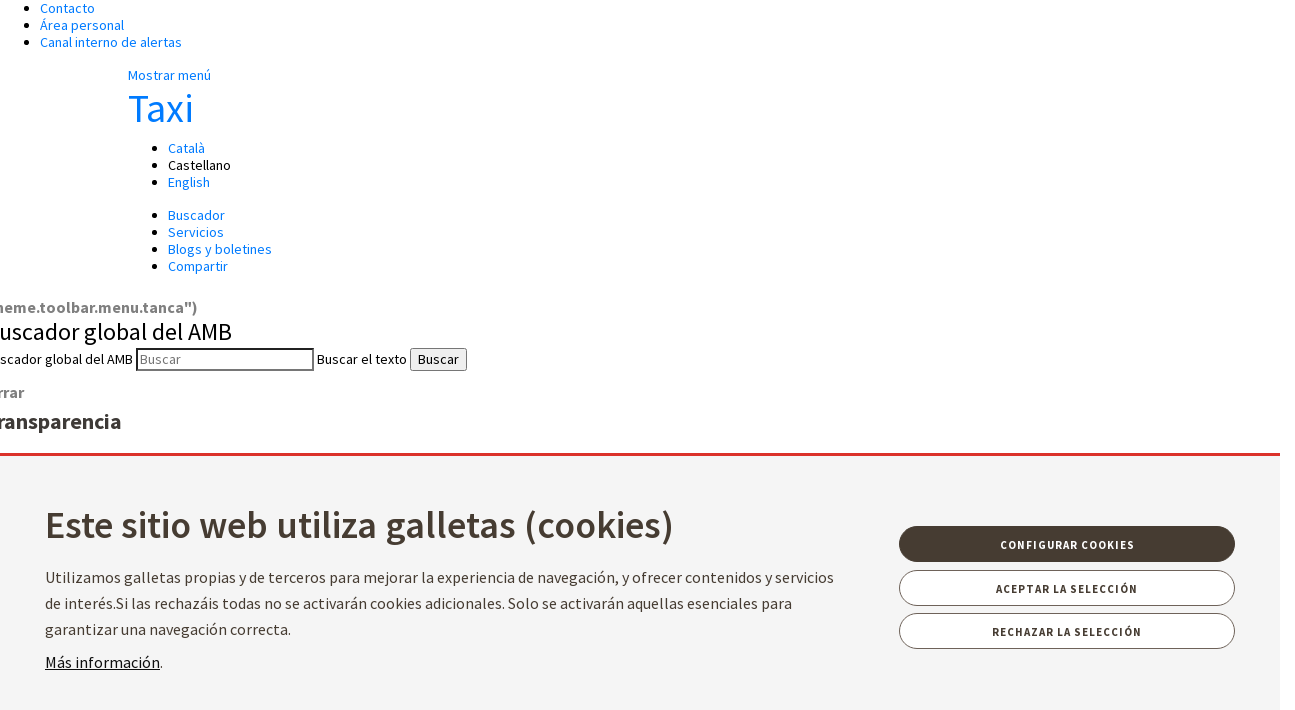

--- FILE ---
content_type: text/html;charset=UTF-8
request_url: http://taxi.amb.cat/es/imet/actualitat/noticies/detall/-/noticiataxi/plaques-de-matricula-blanques-i-negres-per-donar-de-baixa-un-taxi/16062584/956832
body_size: 50620
content:




































	
		
			<!DOCTYPE html>





























































    
<html class="ltr ltr" dir="ltr" lang="es-ES">

<head>
<title>Plaques de matrícula blanques i negres per donar de baixa un taxi - Taxi</title>
		<!--[if IE]>
		<meta http-equiv="X-UA-Compatible" content="IE=edge,chrome=1"><![endif]-->
    <meta http-equiv="Expires" content="dom, 29 mar 2026 17:46:52 CEST">
    <meta http-equiv="Last-Modified" content="vie, 16 ene 2026 16:46:52 CET">
	<meta content="initial-scale=1.0, width=device-width" name="viewport" />
    <meta name="HandheldFriendly" content="true">
    <meta name="lang" content="es_ES">
    <meta property="node:instanceHA" content="ambliferay01pro">

    





































<meta content="text/html; charset=UTF-8" http-equiv="content-type" />









<meta content="&lt;og:image&gt;{&#34;classPK&#34;:16062571,&#34;groupId&#34;:&#34;956832&#34;,&#34;title&#34;:&#34;Noticia_plaques_matrícula_baixa_vehicle_no_destrueixi_11.10.22.jpg&#34;,&#34;type&#34;:&#34;document&#34;,&#34;uuid&#34;:&#34;13b964b5-82c6-cd7c-b86a-55e5897123ed&#34;}&lt;/og:image&gt; Obligatòries quan el vehicle no es destrueix" lang="ca-ES" name="description" />





<script data-senna-track="permanent" src="/combo?browserId=chrome&minifierType=js&languageId=es_ES&b=7307&t=1768369080788&/o/frontend-js-jquery-web/jquery/jquery.min.js&/o/frontend-js-jquery-web/jquery/init.js&/o/frontend-js-jquery-web/jquery/ajax.js&/o/frontend-js-jquery-web/jquery/bootstrap.bundle.min.js&/o/frontend-js-jquery-web/jquery/collapsible_search.js&/o/frontend-js-jquery-web/jquery/fm.js&/o/frontend-js-jquery-web/jquery/form.js&/o/frontend-js-jquery-web/jquery/popper.min.js&/o/frontend-js-jquery-web/jquery/side_navigation.js" type="text/javascript"></script>
<link data-senna-track="temporary" href="https://taxi.amb.cat/imet/actualitat/noticies/detall/-/noticiataxi/plaques-de-matricula-blanques-i-negres-per-donar-de-baixa-un-taxi/16062584/956832" rel="canonical" />
<link data-senna-track="temporary" href="https://taxi.amb.cat/es/imet/actualitat/noticies/detall/-/noticiataxi/plaques-de-matricula-blanques-i-negres-per-donar-de-baixa-un-taxi/16062584/956832" hreflang="es-ES" rel="alternate" />
<link data-senna-track="temporary" href="https://taxi.amb.cat/imet/actualitat/noticies/detall/-/noticiataxi/plaques-de-matricula-blanques-i-negres-per-donar-de-baixa-un-taxi/16062584/956832" hreflang="ca-ES" rel="alternate" />
<link data-senna-track="temporary" href="https://taxi.amb.cat/en/imet/actualitat/noticies/detall/-/noticiataxi/plaques-de-matricula-blanques-i-negres-per-donar-de-baixa-un-taxi/16062584/956832" hreflang="en-GB" rel="alternate" />
<link data-senna-track="temporary" href="https://taxi.amb.cat/imet/actualitat/noticies/detall/-/noticiataxi/plaques-de-matricula-blanques-i-negres-per-donar-de-baixa-un-taxi/16062584/956832" hreflang="x-default" rel="alternate" />

<meta property="og:locale" content="es_ES">
<meta property="og:locale:alternate" content="es_ES">
<meta property="og:locale:alternate" content="ca_ES">
<meta property="og:locale:alternate" content="en_GB">
<meta property="og:site_name" content="Taxi">
<meta property="og:title" content="Plaques de matrícula blanques i negres per donar de baixa un taxi - Taxi">
<meta property="og:type" content="website">
<meta property="og:url" content="https://taxi.amb.cat/imet/actualitat/noticies/detall/-/noticiataxi/plaques-de-matricula-blanques-i-negres-per-donar-de-baixa-un-taxi/16062584/956832">


<link href="https://taxi.amb.cat/o/amb-generic-theme/images/favicon.ico" rel="icon" />



<link class="lfr-css-file" data-senna-track="temporary" href="https://taxi.amb.cat/o/amb-generic-theme/css/clay.css?browserId=chrome&amp;themeId=ambgeneric_WAR_ambgenerictheme&amp;minifierType=css&amp;languageId=es_ES&amp;b=7307&amp;t=1768365508000" id="liferayAUICSS" rel="stylesheet" type="text/css" />



<link data-senna-track="temporary" href="/o/frontend-css-web/main.css?browserId=chrome&amp;themeId=ambgeneric_WAR_ambgenerictheme&amp;minifierType=css&amp;languageId=es_ES&amp;b=7307&amp;t=1768369008150" id="liferayPortalCSS" rel="stylesheet" type="text/css" />









	

	





	



	

		<link data-senna-track="temporary" href="/combo?browserId=chrome&amp;minifierType=&amp;themeId=ambgeneric_WAR_ambgenerictheme&amp;languageId=es_ES&amp;b=7307&amp;NoticiaTaxiSearchListPortlet_WAR_AMBSearchPortletportlet:%2Fcss%2Fmain.css&amp;com_liferay_product_navigation_product_menu_web_portlet_ProductMenuPortlet:%2Fcss%2Fmain.css&amp;com_liferay_site_navigation_menu_web_portlet_SiteNavigationMenuPortlet_INSTANCE_siteNavigationMenuPortlet_main:%2Fcss%2Fmain.css&amp;t=1768365508000" id="7d7bb3f4" rel="stylesheet" type="text/css" />

	







<script data-senna-track="temporary" type="text/javascript">
	// <![CDATA[
		var Liferay = Liferay || {};

		Liferay.Browser = {
			acceptsGzip: function() {
				return true;
			},

			

			getMajorVersion: function() {
				return 131.0;
			},

			getRevision: function() {
				return '537.36';
			},
			getVersion: function() {
				return '131.0';
			},

			

			isAir: function() {
				return false;
			},
			isChrome: function() {
				return true;
			},
			isEdge: function() {
				return false;
			},
			isFirefox: function() {
				return false;
			},
			isGecko: function() {
				return true;
			},
			isIe: function() {
				return false;
			},
			isIphone: function() {
				return false;
			},
			isLinux: function() {
				return false;
			},
			isMac: function() {
				return true;
			},
			isMobile: function() {
				return false;
			},
			isMozilla: function() {
				return false;
			},
			isOpera: function() {
				return false;
			},
			isRtf: function() {
				return true;
			},
			isSafari: function() {
				return true;
			},
			isSun: function() {
				return false;
			},
			isWebKit: function() {
				return true;
			},
			isWindows: function() {
				return false;
			}
		};

		Liferay.Data = Liferay.Data || {};

		Liferay.Data.ICONS_INLINE_SVG = true;

		Liferay.Data.NAV_SELECTOR = '#navigation';

		Liferay.Data.NAV_SELECTOR_MOBILE = '#navigationCollapse';

		Liferay.Data.isCustomizationView = function() {
			return false;
		};

		Liferay.Data.notices = [
			

			
		];

		Liferay.PortletKeys = {
			DOCUMENT_LIBRARY: 'com_liferay_document_library_web_portlet_DLPortlet',
			DYNAMIC_DATA_MAPPING: 'com_liferay_dynamic_data_mapping_web_portlet_DDMPortlet',
			ITEM_SELECTOR: 'com_liferay_item_selector_web_portlet_ItemSelectorPortlet'
		};

		Liferay.PropsValues = {
			JAVASCRIPT_SINGLE_PAGE_APPLICATION_TIMEOUT: 0,
			NTLM_AUTH_ENABLED: false,
			UPLOAD_SERVLET_REQUEST_IMPL_MAX_SIZE: 250857600
		};

		Liferay.ThemeDisplay = {

			

			
				getLayoutId: function() {
					return '509';
				},

				

				getLayoutRelativeControlPanelURL: function() {
					return '/es/group/taxi/~/control_panel/manage?p_p_id=NoticiaTaxiSearchListPortlet_WAR_AMBSearchPortletportlet';
				},

				getLayoutRelativeURL: function() {
					return '/es/imet/actualitat/noticies/detall';
				},
				getLayoutURL: function() {
					return 'https://taxi.amb.cat/es/imet/actualitat/noticies/detall';
				},
				getParentLayoutId: function() {
					return '506';
				},
				isControlPanel: function() {
					return false;
				},
				isPrivateLayout: function() {
					return 'false';
				},
				isVirtualLayout: function() {
					return false;
				},
			

			getBCP47LanguageId: function() {
				return 'es-ES';
			},
			getCanonicalURL: function() {

				

				return 'https\x3a\x2f\x2ftaxi\x2eamb\x2ecat\x2fimet\x2factualitat\x2fnoticies\x2fdetall\x2f-\x2fnoticiataxi\x2fplaques-de-matricula-blanques-i-negres-per-donar-de-baixa-un-taxi\x2f16062584\x2f956832';
			},
			getCDNBaseURL: function() {
				return 'https://taxi.amb.cat';
			},
			getCDNDynamicResourcesHost: function() {
				return '';
			},
			getCDNHost: function() {
				return '';
			},
			getCompanyGroupId: function() {
				return '956843';
			},
			getCompanyId: function() {
				return '956807';
			},
			getDefaultLanguageId: function() {
				return 'ca_ES';
			},
			getDoAsUserIdEncoded: function() {
				return '';
			},
			getLanguageId: function() {
				return 'es_ES';
			},
			getParentGroupId: function() {
				return '956832';
			},
			getPathContext: function() {
				return '';
			},
			getPathImage: function() {
				return '/image';
			},
			getPathJavaScript: function() {
				return '/o/frontend-js-web';
			},
			getPathMain: function() {
				return '/es/c';
			},
			getPathThemeImages: function() {
				return 'https://taxi.amb.cat/o/amb-generic-theme/images';
			},
			getPathThemeRoot: function() {
				return '/o/amb-generic-theme';
			},
			getPlid: function() {
				return '14085889';
			},
			getPortalURL: function() {
				return 'https://taxi.amb.cat';
			},
			getScopeGroupId: function() {
				return '956832';
			},
			getScopeGroupIdOrLiveGroupId: function() {
				return '956832';
			},
			getSessionId: function() {
				return '';
			},
			getSiteAdminURL: function() {
				return 'https://taxi.amb.cat/group/taxi/~/control_panel/manage?p_p_lifecycle=0&p_p_state=maximized&p_p_mode=view';
			},
			getSiteGroupId: function() {
				return '956832';
			},
			getURLControlPanel: function() {
				return '/es/group/control_panel?refererPlid=14085889';
			},
			getURLHome: function() {
				return 'https\x3a\x2f\x2ftaxi\x2eamb\x2ecat\x2f';
			},
			getUserEmailAddress: function() {
				return '';
			},
			getUserId: function() {
				return '956810';
			},
			getUserName: function() {
				return '';
			},
			isAddSessionIdToURL: function() {
				return false;
			},
			isImpersonated: function() {
				return false;
			},
			isSignedIn: function() {
				return false;
			},
			isStateExclusive: function() {
				return false;
			},
			isStateMaximized: function() {
				return false;
			},
			isStatePopUp: function() {
				return false;
			}
		};

		var themeDisplay = Liferay.ThemeDisplay;

		Liferay.AUI = {

			

			getAvailableLangPath: function() {
				return 'available_languages.jsp?browserId=chrome&themeId=ambgeneric_WAR_ambgenerictheme&colorSchemeId=01&minifierType=js&languageId=es_ES&b=7307&t=1768369004525';
			},
			getCombine: function() {
				return true;
			},
			getComboPath: function() {
				return '/combo/?browserId=chrome&minifierType=&languageId=es_ES&b=7307&t=1768369121929&';
			},
			getDateFormat: function() {
				return '%d/%m/%Y';
			},
			getEditorCKEditorPath: function() {
				return '/o/frontend-editor-ckeditor-web';
			},
			getFilter: function() {
				var filter = 'raw';

				
					
						filter = 'min';
					
					

				return filter;
			},
			getFilterConfig: function() {
				var instance = this;

				var filterConfig = null;

				if (!instance.getCombine()) {
					filterConfig = {
						replaceStr: '.js' + instance.getStaticResourceURLParams(),
						searchExp: '\\.js$'
					};
				}

				return filterConfig;
			},
			getJavaScriptRootPath: function() {
				return '/o/frontend-js-web';
			},
			getLangPath: function() {
				return 'aui_lang.jsp?browserId=chrome&themeId=ambgeneric_WAR_ambgenerictheme&colorSchemeId=01&minifierType=js&languageId=es_ES&b=7307&t=1768369121929';
			},
			getPortletRootPath: function() {
				return '/html/portlet';
			},
			getStaticResourceURLParams: function() {
				return '?browserId=chrome&minifierType=&languageId=es_ES&b=7307&t=1768369121929';
			}
		};

		Liferay.authToken = 'Rw9R2M6R';

		

		Liferay.currentURL = '\x2fes\x2fimet\x2factualitat\x2fnoticies\x2fdetall\x2f-\x2fnoticiataxi\x2fplaques-de-matricula-blanques-i-negres-per-donar-de-baixa-un-taxi\x2f16062584\x2f956832';
		Liferay.currentURLEncoded = '\x252Fes\x252Fimet\x252Factualitat\x252Fnoticies\x252Fdetall\x252F-\x252Fnoticiataxi\x252Fplaques-de-matricula-blanques-i-negres-per-donar-de-baixa-un-taxi\x252F16062584\x252F956832';
	// ]]>
</script>

<script src="/o/js_loader_config?t=1768369080475" type="text/javascript"></script>
<script data-senna-track="permanent" src="/combo?browserId=chrome&minifierType=js&languageId=es_ES&b=7307&t=1768369121929&/o/frontend-js-aui-web/aui/aui/aui.js&/o/frontend-js-aui-web/liferay/modules.js&/o/frontend-js-aui-web/liferay/aui_sandbox.js&/o/frontend-js-aui-web/aui/attribute-base/attribute-base.js&/o/frontend-js-aui-web/aui/attribute-complex/attribute-complex.js&/o/frontend-js-aui-web/aui/attribute-core/attribute-core.js&/o/frontend-js-aui-web/aui/attribute-observable/attribute-observable.js&/o/frontend-js-aui-web/aui/attribute-extras/attribute-extras.js&/o/frontend-js-aui-web/aui/event-custom-base/event-custom-base.js&/o/frontend-js-aui-web/aui/event-custom-complex/event-custom-complex.js&/o/frontend-js-aui-web/aui/oop/oop.js&/o/frontend-js-aui-web/aui/aui-base-lang/aui-base-lang.js&/o/frontend-js-aui-web/liferay/dependency.js&/o/frontend-js-aui-web/liferay/util.js&/o/frontend-js-web/loader/config.js&/o/frontend-js-web/loader/loader.js&/o/frontend-js-web/liferay/dom_task_runner.js&/o/frontend-js-web/liferay/events.js&/o/frontend-js-web/liferay/lazy_load.js&/o/frontend-js-web/liferay/liferay.js&/o/frontend-js-web/liferay/global.bundle.js&/o/frontend-js-web/liferay/portlet.js&/o/frontend-js-web/liferay/workflow.js" type="text/javascript"></script>




	

	<script data-senna-track="temporary" src="/o/js_bundle_config?t=1768369101174" type="text/javascript"></script>


<script data-senna-track="temporary" type="text/javascript">
	// <![CDATA[
		
			
				
		

		

		
	// ]]>
</script>





	
		

			

			
				<script data-senna-track="permanent" id="googleAnalyticsScript" type="text/javascript">
					(function(i, s, o, g, r, a, m) {
						i['GoogleAnalyticsObject'] = r;

						i[r] = i[r] || function() {
							var arrayValue = i[r].q || [];

							i[r].q = arrayValue;

							(i[r].q).push(arguments);
						};

						i[r].l = 1 * new Date();

						a = s.createElement(o);
						m = s.getElementsByTagName(o)[0];
						a.async = 1;
						a.src = g;
						m.parentNode.insertBefore(a, m);
					})(window, document, 'script', '//www.google-analytics.com/analytics.js', 'ga');

					

					
						
							ga('create', 'UA-13237972-1', 'auto');
						
					

					

					

					ga('send', 'pageview');

					
				</script>
			
		
		



	
		

			

			
		
	












	

	





	



	

		<script data-senna-track="temporary" src="/combo?browserId=chrome&amp;minifierType=&amp;themeId=ambgeneric_WAR_ambgenerictheme&amp;languageId=es_ES&amp;b=7307&amp;NoticiaTaxiSearchListPortlet_WAR_AMBSearchPortletportlet:%2Fjs%2Fmain.js&amp;t=1768365508000" type="text/javascript"></script>

	















<link class="lfr-css-file" data-senna-track="temporary" href="https://taxi.amb.cat/o/amb-generic-theme/css/main.css?browserId=chrome&amp;themeId=ambgeneric_WAR_ambgenerictheme&amp;minifierType=css&amp;languageId=es_ES&amp;b=7307&amp;t=1768365508000" id="liferayThemeCSS" rel="stylesheet" type="text/css" />




	<style data-senna-track="temporary" type="text/css">
		body #portlet_new-password form > .portlet-msg-info {
  display: none;
}
	</style>





	<style data-senna-track="temporary" type="text/css">

		

			

		

			

		

			

		

			

		

			

				

					

#p_p_id_com_liferay_site_navigation_language_web_portlet_SiteNavigationLanguagePortlet_ .portlet-content {
text-decoration: none
}




				

			

		

			

				

					

#p_p_id_com_liferay_site_navigation_breadcrumb_web_portlet_SiteNavigationBreadcrumbPortlet_ .portlet-content {

}
555



				

			

		

	</style>





    

	<link rel="stylesheet" type="text/css" href="/theme-resources/generic/css/main.css">

		<link rel="stylesheet" type="text/css" href="/theme-resources/taxi/css/main.css">
	<link rel="stylesheet" type="text/css" href="/theme-resources/amb/css/main.css">
	<link rel="stylesheet" type="text/css" href="/theme-resources/taxi/css/main.css">
	<link href="https://fonts.googleapis.com/css?family=Source+Sans+Pro:300,400,500,600,700,900:latin" rel="stylesheet">
	<link rel="stylesheet" href="https://cdnjs.cloudflare.com/ajax/libs/font-awesome/4.7.0/css/font-awesome.min.css">
	<link rel="stylesheet" href="/theme-resources/amb/css/print.css" media="print">
	<script defer src="/theme-resources/generic/js/vendor/jquery-ui.js"></script>
	<script defer src="/theme-resources/generic/js/vendor/in-view.min.js"></script>  
	<script defer src="/theme-resources/amb/js/main.js"></script>
	<!-- Carreguem els recursos en funcio del portal que estem -->
		<script defer src="/theme-resources/taxi/js/main.js"></script>
	
	
	
	
	<!--[if IE]>
    	<script defer src="/theme-resources/generic/js/vendor/html5placeholder.js"></script>
        <script defer src="/theme-resources/generic/js/iePlaceHolder.js"></script>
        <link rel="stylesheet" href="/theme-resources/generic/css/AMBStyleIE.css">
    <![endif]-->
	<script defer src="/amb-i18n/global-amb-es_ES.js"></script>
	<script defer src="/theme-resources/generic/js/basic.js?@@version@@"></script>
    <script defer src="/theme-resources/generic/js/avisos.js"></script>	
	<script defer src="/theme-resources/generic/js/dynamicscripts/main.js"></script>
	<script defer src="/theme-resources/generic/js/utils.js"></script>
	<script defer src="/theme-resources/generic/js/vendor/jquery.tooltipster.js"></script>
	<script defer src="/theme-resources/generic/js/tooltips.js"></script>
	<script src="/theme-resources/generic/js/vendor/jquery.h5validate.js"></script>	
	


		<style>
			#wrapper>header>.module-grid .list.eines:not(.lang) li.link-session{
			-webkit-transition: 0.35s ease all;
			-moz-transition: 0.35s ease all;
			-o-transition: 0.35s ease all;
			transition: 0.35s ease all;
			width: auto;
			height: 100%;
			display: flex;
			align-items: center;
			margin: 10px 24px 10px 0;
			padding-right: 24px;
			position: relative;
			box-sizing: border-box;
		}
		#wrapper>header>.module-grid .list.eines:not(.lang) li.link-session:after {
			content: "";
			display: inline-block;
			position: absolute;
			top: 0;
			right: 0;
			height: 100%;
			width: 1px;
			background-color: #ccc
		}		
		#wrapper>header.fixed>.module-grid .list.eines:not(.lang) li.link-session{
			margin: 5px 24px 5px 0;
		}
		#wrapper>header>.module-grid .list.eines:not(.lang) li.link-session a{
			height: 36px;
			border: 1px solid #4a4039;
			background: transparent;
			padding: 0 24px;
			display: block;
			border-radius: 36px;
			font-weight: 600;
			font-size: 14px;
			box-sizing: border-box;
		}
		#wrapper>header>.module-grid .list.eines:not(.lang) li.link-session a span{
			line-height: 34px;
			vertical-align: middle;
			display: inline-block;
		}
		#wrapper>header>.module-grid .list.eines:not(.lang) li.link-session a span.icon-lock{
			margin-right: 6px;
		}
		@media screen and (max-width: 1024px) and (min-width: 1px){
			#wrapper>#navRD>div.toolsList .link-session, #wrapper>#navRD>div.toolsBar .link-session{
				-webkit-transition: 0.35s ease all;
				-moz-transition: 0.35s ease all;
				-o-transition: 0.35s ease all;
				transition: 0.35s ease all;
				width: 100% !important;
				height: auto;
				display: flex;
				align-items: center;
				margin: 10px 0;
			}
			#wrapper>#navRD>div.toolsList .link-session a, #wrapper>#navRD>div.toolsBar .link-session a{
				width: 98% !important;
				max-width: 375px;
				height: 36px;
				border: 1px solid #4a4039;
				background: transparent;
				padding: 0 24px;
				display: block !important;
				border-radius: 36px;
				font-weight: 600;
				font-size: 14px;
				text-align: center;
				box-sizing: border-box;
			}
			#wrapper>#navRD>div.toolsList .link-session a span, #wrapper>#navRD>div.toolsBar .link-session a span{
				line-height: 34px;
				vertical-align: middle;
				display: inline-block;
			}
			#wrapper>#navRD>div.toolsList .link-session a span.icon-lock, #wrapper>#navRD>div.toolsBar .link-session a span.icon-lock{
				margin-right: 6px;
			}
		}
		
		</style>
</head>



<body class="chrome controls-visible  yui3-skin-sam guest-site signed-out public-page site web_especial taxi " data-ga='pageview'>





















































































<div id="wrapper">
	<!--TOP MENU SUPERIOR-->
	<div class="top-bar">
		<ul class="menu-top-bar">
			<li class="top-bar-contact">
				<a role="button" href="https://www.amb.cat/es/web/amb/seu-electronica/suggeriments-i-queixes" aria-labelledby="menu-top-bar top-bar-contact" aria-label="Contacto" title="Contacto">
					<span class="icon-callcenter"></span>
					<span class="literal">
Contacto					</span>
				</a>
			</li>
			<li class="top-bar-area-personal">
				<a aria-labelledby="menu-top-bar top-bar-area-personal" href="https://area-personal.amb.cat/" target="_blank" title="&Aacute;rea personal" aria-label="&Aacute;rea personal" data-menu="link-session">
					<span class="icon-user-lock"></span>
					<span class="literal">
&Aacute;rea personal					</span>
				</a>
			</li>
			<li class="top-bar-canal-intern">
				<a role="button" href="https://transparencia.amb.cat/es/integritat-i-bon-govern/integritat-institucional/canal-intern-alertes" aria-labelledby="menu-top-bar top-bar-canal-intern" aria-label="Canal interno de alertas" title="Canal interno de alertas">
					<span class="icon-alerta"></span>
					<span class="literal">
Canal interno de alertas					</span>
				</a>
			</li>
		</ul>
	</div>
	 
	<header>
		<div class="module-grid">
			<div itemscope itemtype="http://schema.org/Organization">
				<a role="button" aria-label="Mostrar men&uacute;" title="Mostrar men&uacute;" class="icon icon-menuRD">Mostrar men&uacute;</a>
				<h1>
					<a itemprop="/es/web/guest" href="http://www.amb.cat" accesskey="4" aria-label="Ir a la p&aacute;gina principal del Taxi" title="Ir a la p&aacute;gina principal del Taxi">
						<span aria-label="Taxi" class="nojs" itemprop="name">Taxi</span>
					</a>
				</h1>
			</div>
			








































	

	<div class="portlet-boundary portlet-boundary_com_liferay_site_navigation_language_web_portlet_SiteNavigationLanguagePortlet_  portlet-static portlet-static-end portlet-barebone portlet-language " id="p_p_id_com_liferay_site_navigation_language_web_portlet_SiteNavigationLanguagePortlet_">
		<span id="p_com_liferay_site_navigation_language_web_portlet_SiteNavigationLanguagePortlet"></span>




	

	
		
			






































	
		
<section class="portlet" id="portlet_com_liferay_site_navigation_language_web_portlet_SiteNavigationLanguagePortlet">


	<div class="portlet-content">

		<div class="autofit-float autofit-row portlet-header">
			<div class="autofit-col autofit-col-end">
				<div class="autofit-section">
				</div>
			</div>
		</div>

		
			<div class=" portlet-content-container">
				


	<div class="portlet-body">



	
		
			
				
					



















































	

				

				
					
						


	

		



































































	

	<ul id="siteLang" class="list inline">
        <li>
            <a title="català" hreflang="ca-ES" href="/imet/actualitat/noticies/detall/-/noticiataxi/plaques-de-matricula-blanques-i-negres-per-donar-de-baixa-un-taxi/16062584/956832">Català</a>
        </li>
        <li class='current'>Castellano</li>
        <li>
            <a title="english [beta]" hreflang="en-GB" href="/en/imet/actualitat/noticies/detall/-/noticiataxi/plaques-de-matricula-blanques-i-negres-per-donar-de-baixa-un-taxi/16062584/956832">English</a>
        </li>
</ul>




	
	
					
				
			
		
	
	


	</div>

			</div>
		
	</div>
</section>
	

		
		










	</div>




			
			
			<ul id="menu-tools" class="list inline eines onright">	
				<li id="tool-cerca">
					<a role="button" href="#view-search" aria-labelledby="menu-tools tool-cerca" aria-label="Buscador" title="Buscador" class="icon icon-search" data-service-type="search">Buscador</a>
				</li>
				<li id="tool-serveis">
					<a role="button" href="#view-serveis" aria-labelledby="menu-tools tool-serveis" aria-label="Servicios" title="Servicios" class="icon icon-serveis" data-service-type="serveis">Servicios</a>
				</li>						
				<li id="tool-butlletins">
					<a role="button" href="#view-butlletins" aria-labelledby="menu-tools tool-butlletins" aria-label="Blogs y boletines" title="Blogs y boletines" class="icon icon-butlletins" data-service-type="butlletins">Blogs y boletines</a>
				</li>
				<li id="tool-share">
					<a role="button" href="#view-share" aria-labelledby="menu-tools tool-share" aria-label="Compartir" title="Compartir" class="icon icon-share" data-service-type="share">Compartir</a>
				</li>
			</ul>		
		</div>
	</header>
	<!-- INIT HEADER TOOLS -->
	<div class="headertools">
	    <article id="view-search" class="row search nodisplayed" data-service-type="search">
			<div class="module-grid">
			
				<a href="#view-search" role="button" aria-labelledby="view-search" class="closemenu" title="#language("ambgeneric.theme.toolbar.menu.tanca")"><span class="icon close">#language("ambgeneric.theme.toolbar.menu.tanca")</span></a>
				
										
				<form id="quickSearch" action="/es/cercador" method="get">
                    <fieldset>
                        <legend>Buscador global del AMB</legend>
						<label for="queryText" class="visuallyhidden">Buscador global del AMB</label>
						<input name="query" id="queryText" type="search" placeholder="Buscar">
						
                        <!-- Parametres de cerca per al generic search. En el cas de tenir definit p_p_id -->
	                        <input type="hidden" name="p_p_id" value="GCSRESTPortlet_WAR_RESTportlet_INSTANCE_LaXxus6jgOX4">
	                        <input type="hidden" name="p_p_lifecycle" value="1">
	                        <input type="hidden" name="p_p_state" value="normal">
	                        <input type="hidden" name="p_p_mode" value="view">
	                        <input type="hidden" name="p_p_col_id" value="column-2">
	                        <input type="hidden" name="p_p_col_count" value="2">
                        <input type="hidden" name="defaultSearchConfiguration" value="true">
                        <label for="amb_global_search" class="visuallyhidden">Buscar el texto</label>
						<input type="submit" value="Buscar" id="amb_global_search">
                    </fieldset>
                </form>
			</div>
		</article>
		
		
		
		
		
		
		<article id="view-serveis" class="row serveis nodisplayed" data-service-type="serveis">
			<div class="module-grid">
				<a href="#view-serveis" role="button" aria-labelledby="view-serveis" title="Cerrar men&uacute;" class="closemenu"><span class="icon close">Cerrar</span></a>						
				


<style>
    #wrapper div.headertools article.row.serveis h4.title {
        padding-left: 0px;
    }
    #wrapper div.headertools article.row h4.title {
        padding-left: 12px;
        color: #3e3a37;
        font-size: 22px;
        font-weight: bold;
    } 
    #wrapper div.headertools article.row.serveis .header, #wrapper div.headertools article.row.serveis .box header, .box #wrapper div.headertools article.row.serveis header {
            padding-bottom: 18px;
    }      
    #wrapper div.headertools article.row.serveis .article+.header, #wrapper div.headertools article.row.serveis .box article+.header, .box #wrapper div.headertools article.row.serveis article+.header, #wrapper div.headertools article.row.serveis .box .article+header, .box #wrapper div.headertools article.row.serveis .article+header, #wrapper div.headertools article.row.serveis .box article+header, .box #wrapper div.headertools article.row.serveis article+header {
            padding-top: 36px;
    }     
    @media screen and (max-width: 1024px) and (min-width: 1px){
        #wrapper div.headertools article.row.serveis .header{
            padding-left: 32px;
        }
    }
</style>

        <div class="header">
        <h4 class="title">
            Transparencia
        </h4>
    </div>
    <div class="article">        
        <ul class="list serveis">
                            <li>
                                                                                                                        <a href="https://www.amb.cathttps://transparencia.amb.cat/es/home" title="Portal de transparencia" >
                                                                                                                                            						    						                            <span class="serveisimage ">
        			            <img src="https://www.amb.cat/documents/10240/11438743/ico_serveis_portal_de_la_transparencia.jpg/735e3764-cde3-49f6-8f41-dfa1bd18d8c5?t=1761568663919"  title="Transparència" alt="Icona servei"  >
    				        </span>
    				        <span class="serveistitle">
    				            Portal de transparencia
    				        </span>
                                            </a>
                </li>
                            <li>
                                                                                                                        <a href="https://www.amb.cathttps://transparencia.amb.cat/ca/integritat-i-bon-govern/integritat-institucional/canal-intern-alertes" title="Canal intern d'alertes" >
                                                                                                                                            						    						                            <span class="serveisimage ">
        			            <img src="https://www.amb.cat/documents/10240/8365701/icona_canal_denuncies%402x.png/0941d41e-bd93-489f-d9e9-6bb189cfb915?t=1729241871453"  title="decorativa" alt="Icona servei"  >
    				        </span>
    				        <span class="serveistitle">
    				            Canal intern d'alertes
    				        </span>
                                            </a>
                </li>
                    </ul>
    </div>
        <div class="header">
        <h4 class="title">
            Administración
        </h4>
    </div>
    <div class="article">        
        <ul class="list serveis">
                            <li>
                                                                                                                        <a href="https://www.amb.cat/es/web/amb/administracio-metropolitana/empleats-publics-i-retribucions/ocupacio-publica" title="Trabajar en el AMB" >
                                                                                                                                            						    						                            <span class="serveisimage ">
        			            <img src="https://www.amb.cat/documents/10240/8365701/AMB_OcupPu%3Fblica_400x400.png/0fdca078-ae13-f386-2094-d7613f8f587b?t=1741350461108"  title="Trabajar en el AMB" alt="Icona servei"  >
    				        </span>
    				        <span class="serveistitle">
    				            Trabajar en el AMB
    				        </span>
                                            </a>
                </li>
                            <li>
                                                                                                                        <a href="https://www.amb.cathttps://www.amb.cat/web/amb/seu-electronica/tramits/detall/-/tramit/verificar-documents-oficials-de-l-amb/316448/11696" title="Verificador de documents" >
                                                                                                                                            						    						                            <span class="serveisimage ">
        			            <img src="https://www.amb.cat/documents/10240/8365701/icona+verificador.png/9f01270e-6cbc-939e-891c-a5def3c6ee63?t=1750832293302"  title="icona" alt="Icona servei"  >
    				        </span>
    				        <span class="serveistitle">
    				            Verificador de documents
    				        </span>
                                            </a>
                </li>
                            <li>
                                                                                                                        <a href="https://www.amb.cathttps://www.amb.cat/es/web/amb/atencio-ciutadana" title="Atención ciudadana" >
                                                                                                                                            						    						                            <span class="serveisimage ">
        			            <img src="https://www.amb.cat/documents/10240/8365701/ico_serveis_atencio_ciutadana_4.jpg.png/1b61dedf-3afe-4dee-97b6-cd5b6d7f2c7c?t=1500653520000"  title="Atención ciudadana" alt="Icona servei"  >
    				        </span>
    				        <span class="serveistitle">
    				            Atención ciudadana
    				        </span>
                                            </a>
                </li>
                            <li>
                                                                                                                        <a href="https://www.amb.cat/es/web/amb/seu-electronica" title="Sede electrónica" >
                                                                                                                                            						    						                            <span class="serveisimage ">
        			            <img src="https://www.amb.cat/documents/10240/8365701/ico_servei_seu_electronica.png/cba1ebd2-c8af-4cd4-b38a-04a3378b6fae?t=1500654540000"  title="sede electrónica" alt="Icona servei"  >
    				        </span>
    				        <span class="serveistitle">
    				            Sede electrónica
    				        </span>
                                            </a>
                </li>
                            <li>
                                                                                                                        <a href="https://www.amb.cat/es/web/amb/seu-electronica/tramits" title="Trámites" >
                                                                                                                                            						    						                            <span class="serveisimage ">
        			            <img src="https://www.amb.cat/documents/10240/8365701/ico_servei_tramits1.png/6702d392-4d82-4ea3-a3c1-43447324f32d?t=1500654641000"  title="trámites" alt="Icona servei"  >
    				        </span>
    				        <span class="serveistitle">
    				            Trámites
    				        </span>
                                            </a>
                </li>
                            <li>
                                                                                                                        <a href="https://www.amb.cat/es/web/amb/seu-electronica/instancia-generica" title="Instancia genérica" >
                                                                                                                                            						    						                            <span class="serveisimage ">
        			            <img src="https://www.amb.cat/documents/10240/8365701/icona_serveis_instancia_generica%402x.png/783fe133-1282-44b9-842c-888370d4a338?t=1562235426000"  title="Instancia genérica" alt="Icona servei"  >
    				        </span>
    				        <span class="serveistitle">
    				            Instancia genérica
    				        </span>
                                            </a>
                </li>
                            <li>
                                                                                                                        <a href="https://www.amb.cathttps://www.amb.cat/es/web/amb/seu-electronica/tauler-d-anuncis" title="Tablón de anuncios" >
                                                                                                                                            						    						                            <span class="serveisimage ">
        			            <img src="https://www.amb.cat/documents/10240/8365701/ico_serveis_e_tauler.jpg.png/45971314-7ba1-42a8-a47d-823d896a119f?t=1500653572000"  title="Tablón de anuncios" alt="Icona servei"  >
    				        </span>
    				        <span class="serveistitle">
    				            Tablón de anuncios
    				        </span>
                                            </a>
                </li>
                            <li>
                                                                                                                        <a href="https://www.amb.cathttps://usuari.enotum.cat/webCiutada/login?locale=es" title="eNotum" >
                                                                                                                                            						    						                            <span class="serveisimage ">
        			            <img src="https://www.amb.cat/documents/10240/8365701/ico_servei_notificacions.png/03013c9c-43d8-406f-a508-46cb37a0915b?t=1500654193000"  title="eNotum" alt="Icona servei"  >
    				        </span>
    				        <span class="serveistitle">
    				            eNotum
    				        </span>
                                            </a>
                </li>
                            <li>
                                                                                                                        <a href="https://www.amb.cat/es/web/amb/seu-electronica/perfil-de-contractant" title="Perfil de contratante" >
                                                                                                                                            						    						                            <span class="serveisimage ">
        			            <img src="https://www.amb.cat/documents/10240/8365701/ico_servei_perfil_del_contractan.png/c45ecece-54e4-4ae7-b81a-15dff7bfe4a4?t=1500654289000"  title="Perfil de contratante" alt="Icona servei"  >
    				        </span>
    				        <span class="serveistitle">
    				            Perfil de contratante
    				        </span>
                                            </a>
                </li>
                            <li>
                                                                                                                        <a href="https://www.amb.cat/es/web/amb/administracio-metropolitana/contractacio-publica" title="Contratación pública" >
                                                                                                                                            						    						                            <span class="serveisimage ">
        			            <img src="https://www.amb.cat/documents/10240/8365701/ico_serveis_contractacio_publica.gif.png/f8004f56-1fb3-4dc4-96ae-0220df92b4a8?t=1500653548000"  title="Contratación pública" alt="Icona servei"  >
    				        </span>
    				        <span class="serveistitle">
    				            Contratación pública
    				        </span>
                                            </a>
                </li>
                            <li>
                                                                                                                        <a href="https://www.amb.cat/es/web/amb/seu-electronica/informacio-publica" title="Información pública" >
                                                                                                                                            						    						                            <span class="serveisimage ">
        			            <img src="https://www.amb.cat/documents/10240/8365701/Icono_expedients.jpg/cb2cb8ef-800d-41aa-a377-95189a6edafa?t=1604423196000"  title="Información pública" alt="Icona servei"  >
    				        </span>
    				        <span class="serveistitle">
    				            Información pública
    				        </span>
                                            </a>
                </li>
                            <li>
                                                                                                                        <a href="https://www.amb.cathttps://tributmetropolita.amb.cat/index_es.html" title="Tributo metropolitano" >
                                                                                                                                            						    						                            <span class="serveisimage ">
        			            <img src="https://www.amb.cat/documents/10240/8365701/icona_serveis_tribut_metropolita_A%402x.png/986035a2-fd0b-40d5-996c-93e4b494fcc7?t=1571912367000"  title="Tributo metropolitano" alt="Icona servei"  >
    				        </span>
    				        <span class="serveistitle">
    				            Tributo metropolitano
    				        </span>
                                            </a>
                </li>
                            <li>
                                                                                                                        <a href="https://www.amb.cat/es/web/amb/seu-electronica/tramits/detall?c_p_p_id=TramitSearchListPortlet_WAR_AMBSearchPortletportlet&_TramitSearchListPortlet_WAR_AMBSearchPortletportlet_detail=true&_TramitSearchListPortlet_WAR_AMBSearchPortletportlet_articleId=317472&_TramitSearchListPortlet_WAR_AMBSearchPortletportlet_groupId=11696&p_p_lifecycle=1&p_p_state=normal&p_p_mode=view&_TramitSearchListPortlet_WAR_AMBSearchPortletportlet_pageNum=1&_TramitSearchListPortlet_WAR_AMBSearchPortletportlet_format=list&_TramitSearchListPortlet_WAR_AMBSearchPortletportlet_queryText=Factura+electr%C3%B2nica&_TramitSearchListPortlet_WAR_AMBSearchPortletportlet_lang=es_ES&_TramitSearchListPortlet_WAR_AMBSearchPortletportlet_detailBackURL=%2Fes%2Fweb%2Famb%2Fseu-electronica%2Ftramits%2Fllistat" title="Factura electrónica" >
                                                                                                                                            						    						                            <span class="serveisimage ">
        			            <img src="https://www.amb.cat/documents/10240/8365701/icona_servei_factura_electronica%402x.png/d842d0a0-eefa-4589-9195-7002764f1405?t=1536756230000"  title="Factura electrónica" alt="Icona servei"  >
    				        </span>
    				        <span class="serveistitle">
    				            Factura electrónica
    				        </span>
                                            </a>
                </li>
                            <li>
                                                                                                                        <a href="https://www.amb.cat/es/web/amb/la-institucio/cataleg-de-serveis" title="Catálogo de servicios" >
                                                                                                                                            						    						                            <span class="serveisimage ">
        			            <img src="https://www.amb.cat/documents/10240/8365701/ico_servei_cataleg_serveis.png/34ebcb82-13ac-47df-b49b-b053e672cdf8?t=1500653896000"  title="Catálogo de servicios" alt="Icona servei"  >
    				        </span>
    				        <span class="serveistitle">
    				            Catálogo de servicios
    				        </span>
                                            </a>
                </li>
                    </ul>
    </div>
        <div class="header">
        <h4 class="title">
            Institucional
        </h4>
    </div>
    <div class="article">        
        <ul class="list serveis">
                            <li>
                                                                                                                        <a href="https://www.amb.cat/es/web/amb/govern-metropolita/accio-de-govern/acords-dels-organs-de-govern" title="Acuerdos de gobierno" >
                                                                                                                                            						    						                            <span class="serveisimage ">
        			            <img src="https://www.amb.cat/documents/10240/11438687/icona_servei_grup_old%402x.png/78f083f5-0b87-4927-b949-12ba60031064?t=1519217088000"  title="Acuerdos de gobierno" alt="Icona servei"  >
    				        </span>
    				        <span class="serveistitle">
    				            Acuerdos de gobierno
    				        </span>
                                            </a>
                </li>
                            <li>
                                                                                                                        <a href="https://www.amb.cat/es/web/amb/govern-metropolita/accio-de-govern/acords-dels-organs-de-govern/sessions-plenaries" title="Retransmisión del Consejo Metropolitano" >
                                                                                                                                            						    						                            <span class="serveisimage ">
        			            <img src="https://www.amb.cat/documents/10240/11438687/icona_servei_video_old%402x.png/e4cd2a06-d6e8-4681-af2a-1a173f8f66c2?t=1519139691000"  title="Retransmisión del Consejo Metropolitano" alt="Icona servei"  >
    				        </span>
    				        <span class="serveistitle">
    				            Retransmisión del plenario
    				        </span>
                                            </a>
                </li>
                            <li>
                                                                                                                        <a href="https://www.amb.cathttps://pam.amb.cat/home" title="Plan de Actuación Metropolitano" >
                                                                                                                                            						    						                            <span class="serveisimage ">
        			            <img src="https://www.amb.cat/documents/10240/8365701/icona_servei_estudis_metropolitans%402x.png/95547fe0-200d-40f9-9d18-92237409a80d?t=1519139703000"  title="Plan de Actuación Metropolitano" alt="Icona servei"  >
    				        </span>
    				        <span class="serveistitle">
    				            PAM
    				        </span>
                                            </a>
                </li>
                            <li>
                                                                                                                        <a href="https://www.amb.cat/es/web/amb/govern-metropolita/accio-de-govern/memories-de-mandat" title="Memorias de mandato" >
                                                                                                                                            						    						                            <span class="serveisimage ">
        			            <img src="https://www.amb.cat/documents/10240/11438687/icona_servei_document_old%402x.png/f6c86067-d48e-4093-9ec7-a7cfbcaccea3?t=1519139674000"  title="Memorias de mandato" alt="Icona servei"  >
    				        </span>
    				        <span class="serveistitle">
    				            Memorias de mandato
    				        </span>
                                            </a>
                </li>
                            <li>
                                                                                                                        <a href="https://www.amb.cat/es/web/amb/area-internacional" title="Internacional" >
                                                                                                                                            						    						                            <span class="serveisimage ">
        			            <img src="https://www.amb.cat/documents/10240/11438684/Ico_servei_Relacions_internacionals.png/aa349279-2ebd-4ffd-9b19-1b18fc982b52?t=1500654488000"  title="Àrea d'internacional i de cooperació" alt="Icona servei"  >
    				        </span>
    				        <span class="serveistitle">
    				            Internacional
    				        </span>
                                            </a>
                </li>
                            <li>
                                                                                                                        <a href="https://www.amb.cat/es/web/amb/agenda" title="Agenda" >
                                                                                                                                            						    						                            <span class="serveisimage ">
        			            <img src="https://www.amb.cat/documents/10240/11438687/ico_servei_agenda.png/ed117012-3d5d-4911-b2b9-b4cc116e26e5?t=1500653684000"  title="Agenda" alt="Icona servei"  >
    				        </span>
    				        <span class="serveistitle">
    				            Agenda
    				        </span>
                                            </a>
                </li>
                            <li>
                                                                                                                        <a href="https://www.amb.cat/es/web/amb/actualitat/sala-de-premsa" title="Sala de prensa" >
                                                                                                                                            						    						                            <span class="serveisimage ">
        			            <img src="https://www.amb.cat/documents/10240/8365701/ico_servei_sala_de_premsa.png/abd253a8-3283-4401-9cc8-cb04f5744d76?t=1729241901274"  title="Sala de prensa" alt="Icona servei"  >
    				        </span>
    				        <span class="serveistitle">
    				            Sala de prensa
    				        </span>
                                            </a>
                </li>
                            <li>
                                                                                                                        <a href="https://www.amb.cat/es/web/amb/biblioteca.html" title="Biblioteca" >
                                                                                                                                            						    						                            <span class="serveisimage ">
        			            <img src="https://www.amb.cat/documents/10240/8365701/icona_servei_biblioteca2.png/dac00cbd-a6d3-4ab4-8521-61e884038f1d?t=1500653495000"  title="Biblioteca" alt="Icona servei"  >
    				        </span>
    				        <span class="serveistitle">
    				            Biblioteca
    				        </span>
                                            </a>
                </li>
                            <li>
                                                                                                                        <a href="https://www.amb.cathttps://www.amb.cat/es/web/amb/com-arribar" title="Cómo llegar al AMB" >
                                                                                                                                            						    						                            <span class="serveisimage ">
        			            <img src="https://www.amb.cat/documents/10240/8365709/icona_servei_com_anar.png/7d6e4408-f910-4395-8bde-2e3ac181879e?t=1506428327000"  title="Cómo llegar al AMB" alt="Icona servei"  >
    				        </span>
    				        <span class="serveistitle">
    				            Cómo llegar al AMB
    				        </span>
                                            </a>
                </li>
                    </ul>
    </div>
        <div class="header">
        <h4 class="title">
            Datos y estadísticas
        </h4>
    </div>
    <div class="article">        
        <ul class="list serveis">
                            <li>
                                                                                                                        <a href="https://www.amb.cates/web/area-metropolitana/dades-obertes/" title="Datos abiertos" >
                                                                                                                                            						    						                            <span class="serveisimage ">
        			            <img src="https://www.amb.cat/documents/10240/8365701/Banner_OpenData.png/b18e500b-6062-4531-a28d-a50f90d28fa2?t=1500650900000"  title="Datos abiertos" alt="Icona servei"  >
    				        </span>
    				        <span class="serveistitle">
    				            Datos abiertos
    				        </span>
                                            </a>
                </li>
                            <li>
                                                                                                                        <a href="https://www.amb.cathttps://www.amb.cat/es/web/area-metropolitana/dades-espacials" title="Datos espaciales" >
                                                                                                                                            						    						                            <span class="serveisimage ">
        			            <img src="https://www.amb.cat/documents/10240/11438687/icona_servei_dades_espacials_B%402x.png/3a01466b-864e-4d06-96f2-752e23c13e19?t=1564834241000"  title="Datos espaciales" alt="Icona servei"  >
    				        </span>
    				        <span class="serveistitle">
    				            Datos espaciales
    				        </span>
                                            </a>
                </li>
                            <li>
                                                                                                                        <a href="https://www.amb.cathttps://www.amb.cat/es/web/area-metropolitana/dades-estadistiques" title="Datos estadísticos" >
                                                                                                                                            						    						                            <span class="serveisimage ">
        			            <img src="https://www.amb.cat/documents/10240/11438687/ico_servei_dades_estadistiques.png/c62115f6-4337-4f40-bcce-636505497b10?t=1500654020000"  title="Datos estadísticos" alt="Icona servei"  >
    				        </span>
    				        <span class="serveistitle">
    				            Datos estadísticos
    				        </span>
                                            </a>
                </li>
                            <li>
                                                                                                                        <a href="https://www.amb.cathttps://www.amb.cat/es/web/area-metropolitana/dades-estadistiques/economia" title="Datos socioeconómicos" >
                                                                                                                                            						    						                            <span class="serveisimage ">
        			            <img src="https://www.amb.cat/documents/10240/8365707/ico_servei_arees_desenvolupament_economic.png/b3ea8970-7a4c-4abc-a775-1bccbf22c017?t=1500653701000"  title="Datos socioeconómicos" alt="Icona servei"  >
    				        </span>
    				        <span class="serveistitle">
    				            Datos socioeconómicos
    				        </span>
                                            </a>
                </li>
                            <li>
                                                                                                                        <a href="https://www.amb.cathttps://www.amb.cat/es/web/area-metropolitana/municipis-metropolitans" title="Municipios metropolitanos" >
                                                                                                                                            						    						                            <span class="serveisimage ">
        			            <img src="https://www.amb.cat/documents/10240/8365701/ico_servei_municipis_metropolitans.png/a074438f-ef5d-4a3a-8d00-fc1320d046af?t=1500654168000"  title="Municipios metropolitanos" alt="Icona servei"  >
    				        </span>
    				        <span class="serveistitle">
    				            Municipios metropolitanos
    				        </span>
                                            </a>
                </li>
                    </ul>
    </div>
        <div class="header">
        <h4 class="title">
            Territorio
        </h4>
    </div>
    <div class="article">        
        <ul class="list serveis">
                            <li>
                                                                                                                        <a href="https://www.amb.cat/es/web/territori/espai-public/platges" title="Playas metropolitanas" >
                                                                                                                                            						    						                            <span class="serveisimage ">
        			            <img src="https://www.amb.cat/documents/10240/8365703/ico_servei_platges.png/af06c375-bd5d-4d00-839f-ef6d10fbab97?t=1500654453000"  title="Playas metropolitanas" alt="Icona servei"  >
    				        </span>
    				        <span class="serveistitle">
    				            Playas
    				        </span>
                                            </a>
                </li>
                            <li>
                                                                                                                        <a href="https://www.amb.cat/es/web/territori/espai-public/parcs" title="Parques metropolitanos" >
                                                                                                                                            						    						                            <span class="serveisimage ">
        			            <img src="https://www.amb.cat/documents/10240/8365703/ico_servei_parcs.png/17f70f07-c29f-46b3-a01e-ee09a773333f?t=1500654258000"  title="Parques metropolitanos" alt="Icona servei"  >
    				        </span>
    				        <span class="serveistitle">
    				            Parques
    				        </span>
                                            </a>
                </li>
                            <li>
                                                                                                                        <a href="https://www.amb.cat/es/web/territori/espai-public/espais-fluvials" title="Rios" >
                                                                                                                                            						    						                            <span class="serveisimage ">
        			            <img src="https://www.amb.cat/documents/10240/8365703/icona_servei_riu_llobregat.png/1c93daa6-6095-425c-8133-9f7b0a702efa?t=1651749181000"  title="icona" alt="Icona servei"  >
    				        </span>
    				        <span class="serveistitle">
    				            Rios
    				        </span>
                                            </a>
                </li>
                            <li>
                                                                                                                        <a href="https://www.amb.cathttps://geoportalplanejament.amb.cat/AppGeoportalPlanejament2/index.html?locale=es" title="Geoportal del planeamiento" >
                                                                                                                                            						    						                            <span class="serveisimage ">
        			            <img src="https://www.amb.cat/documents/10240/8365703/ico_servei_geoplanejament.png/a67f5f13-2366-45a3-85ff-30ddbcda3108?t=1500654063000"  title="Geoportal del planeamiento" alt="Icona servei"  >
    				        </span>
    				        <span class="serveistitle">
    				            Geoportal del planeamiento
    				        </span>
                                            </a>
                </li>
                            <li>
                                                                                                                        <a href="https://www.amb.cathttps://geoportalcartografia.amb.cat/AppGeoportalCartografia2/index.html?locale=es" title="Geoportal de cartografía" >
                                                                                                                                            						    						                            <span class="serveisimage ">
        			            <img src="https://www.amb.cat/documents/10240/8365703/ico_servei_cartografia_blau2.png/1ae2c77a-38d7-4778-b249-dde9543b3c99?t=1500653853000"  title="Geoportal de cartografía" alt="Icona servei"  >
    				        </span>
    				        <span class="serveistitle">
    				            Geoportal de cartografía
    				        </span>
                                            </a>
                </li>
                            <li>
                                                                                                                        <a href="https://www.amb.cat/es/web/territori/espai-public/projectes-i-obres" title="Proyectos y obras" >
                                                                                                                                            						    						                            <span class="serveisimage ">
        			            <img src="https://www.amb.cat/documents/10240/8365703/ico_servei_projectes_i_obres.png/b2ea5879-e277-4c2e-8c01-8cb3b51b4924?t=1500654472000"  title="Proyectos y obras" alt="Icona servei"  >
    				        </span>
    				        <span class="serveistitle">
    				            Proyectos y obras
    				        </span>
                                            </a>
                </li>
                            <li>
                                                                                                                        <a href="https://www.amb.cathttps://bim.amb.cat/" title="BIM" >
                                                                                                                                            						    						                            <span class="serveisimage ">
        			            <img src="https://www.amb.cat/documents/10240/8365703/icona_servei_bim_1%402x.png/e67420db-5e42-457d-a8a2-6304e549d9a2?t=1571914119000"  title="BIM" alt="Icona servei"  >
    				        </span>
    				        <span class="serveistitle">
    				            BIM
    				        </span>
                                            </a>
                </li>
                            <li>
                                                                                                                        <a href="https://www.amb.cat/es/web/territori/espai-public/parcs/gestio-i-serveis/avisos-fitosanitaris" title="Avisos fitosanitarios" >
                                                                                                                                            						    						                            <span class="serveisimage ">
        			            <img src="https://www.amb.cat/documents/10240/8365703/115x115.png/ee05a05d-2a13-4400-8835-5337c53ed433?t=1500650756000"  title="Avisos fitosanitarios" alt="Icona servei"  >
    				        </span>
    				        <span class="serveistitle">
    				            Avisos fitosanitarios
    				        </span>
                                            </a>
                </li>
                            <li>
                                                                                                                        <a href="https://www.amb.cat/es/web/territori/infraestructures-metropolitanes" title="Infraestructuras" >
                                                                                                                                            						    						                            <span class="serveisimage ">
        			            <img src="https://www.amb.cat/documents/10240/8365703/icona_servei_infraestructures%402x.png/33e187ae-dab3-49bc-a222-ea373d3f084a?t=1506699232000"  title="Infraestructuras" alt="Icona servei"  >
    				        </span>
    				        <span class="serveistitle">
    				            Infraestructuras
    				        </span>
                                            </a>
                </li>
                    </ul>
    </div>
        <div class="header">
        <h4 class="title">
            Vivienda
        </h4>
    </div>
    <div class="article">        
        <ul class="list serveis">
                            <li>
                                                                                                                        <a href="https://www.amb.cathttps://www.amb.cat/s/web/habitatge/impsol/cercador.html" title="Promociones y oferta inmobiliaria" >
                                                                                                                                            						    						                            <span class="serveisimage ">
        			            <img src="https://www.amb.cat/documents/10240/11438690/Habitatge_x2.png/786c1631-db6f-4479-8ae2-f1144b993a38?t=1518604474000"  title="Promociones y oferta inmobiliaria" alt="Icona servei"  >
    				        </span>
    				        <span class="serveistitle">
    				            Promociones y oferta inmobiliaria
    				        </span>
                                            </a>
                </li>
                    </ul>
    </div>
        <div class="header">
        <h4 class="title">
            Medio ambiente
        </h4>
    </div>
    <div class="article">        
        <ul class="list serveis">
                            <li>
                                                                                                                        <a href="https://www.amb.cat/es/web/medi-ambient/sostenibilitat/qualitat-de-laire.html" title="Calidad del aire" >
                                                                                                                                            						    						                            <span class="serveisimage ">
        			            <img src="https://www.amb.cat/documents/10240/11438718/ico_servei_contaminacio_atmosferica.png/536a0a82-29b7-4125-8c24-e07f3cc85336?t=1525452949000"  title="Calidad del aire" alt="Icona servei"  >
    				        </span>
    				        <span class="serveistitle">
    				            Calidad del aire
    				        </span>
                                            </a>
                </li>
                            <li>
                                                                                                                        <a href="https://www.amb.cathttps://www.amb.cat/web/ecologia/sostenibilitat/canvi-climatic/refugi-climatic" title="Refugis climatics" >
                                                                                                                                            						    						                            <span class="serveisimage ">
        			            <img src="https://www.amb.cat/documents/10240/8365705/icona_servei_refugis_clima.png/297db4fd-c815-11eb-ad8e-22e3bea03e93?t=1751876654369"  title="icona" alt="Icona servei"  >
    				        </span>
    				        <span class="serveistitle">
    				            Refugis climatics
    				        </span>
                                            </a>
                </li>
                            <li>
                                                                                                                        <a href="https://www.amb.cat/es/web/medi-ambient/sostenibilitat/educacio-ambiental" title="Educación ambiental" >
                                                                                                                                            						    						                            <span class="serveisimage ">
        			            <img src="https://www.amb.cat/documents/10240/8365705/ico_servei_educacio_ambiental.png/99cda177-8679-457d-9281-ea1ba9182688?t=1500654038000"  title="Educación ambiental" alt="Icona servei"  >
    				        </span>
    				        <span class="serveistitle">
    				            Educación ambiental
    				        </span>
                                            </a>
                </li>
                            <li>
                                                                                                                        <a href="https://www.amb.cat/es/web/medi-ambient/sostenibilitat/educacio-ambiental/cataleg" title="Guía didáctica" >
                                                                                                                                            						    						                            <span class="serveisimage ">
        			            <img src="https://www.amb.cat/documents/10240/8365705/icona_servei_guia_didactica_B%402x.png/f5358c11-437b-4d04-97b5-2744ca53b80d?t=1519144162000"  title="Guía didáctica" alt="Icona servei"  >
    				        </span>
    				        <span class="serveistitle">
    				            Guía didáctica
    				        </span>
                                            </a>
                </li>
                            <li>
                                                                                                                        <a href="https://www.amb.cathttps://www.amb.cat/es/web/medi-ambient/ccae" title="Conversor de actividades" >
                                                                                                                                            						    						                            <span class="serveisimage ">
        			            <img src="https://www.amb.cat/documents/10240/8365705/Conversor.png/b3b445dc-2cc3-4961-ae3a-2a4c46ff8a06?t=1500900147000"  title="Conversor de actividades" alt="Icona servei"  >
    				        </span>
    				        <span class="serveistitle">
    				            Conversor de actividades
    				        </span>
                                            </a>
                </li>
                            <li>
                                                                                                                        <a href="https://www.amb.cat/es/web/medi-ambient/laboratori/serveis-d-analisi" title="Análisis Laboratorio" >
                                                                                                                                            						    						                            <span class="serveisimage ">
        			            <img src="https://www.amb.cat/documents/10240/11438687/icona_servei_check_old%402x.png/5882676a-4af5-437f-8f45-f52288018e33?t=1499177992000"  title="Análisis Laboratorio" alt="Icona servei"  >
    				        </span>
    				        <span class="serveistitle">
    				            Análisis Laboratorio
    				        </span>
                                            </a>
                </li>
                            <li>
                                                                                                                        <a href="https://www.amb.cathttps://www.amb.cat/es/web/amb/seu-electronica/tramits/llistat?p_auth=8HPhmhrE&p_p_id=TramitSearchListPortlet_WAR_AMBSearchPortletportlet&p_p_lifecycle=1&p_p_state=normal&p_p_mode=view&p_p_col_id=column-3&p_p_col_count=1&_TramitSearchListPortlet_WAR_AMBSearchPortletportlet_pageNum=1&_TramitSearchListPortlet_WAR_AMBSearchPortletportlet_format=list&_TramitSearchListPortlet_WAR_AMBSearchPortletportlet_tema=medi_ambient&_TramitSearchListPortlet_WAR_AMBSearchPortletportlet_subtema=medi_ambient.aigues_residuals" title="Vector agua" >
                                                                                                                                            						    						                            <span class="serveisimage ">
        			            <img src="https://www.amb.cat/documents/10240/8365701/Tramit+vector.png/9f41f900-1bdf-47f2-8f0e-219ee4101287?t=1499177630000"  title="Vector agua" alt="Icona servei"  >
    				        </span>
    				        <span class="serveistitle">
    				            Vector agua
    				        </span>
                                            </a>
                </li>
                            <li>
                                                                                                                        <a href="https://www.amb.cat/es/web/medi-ambient/aigua/instalacions-i-equipaments" title="Instalaciones de agua" >
                                                                                                                                            						    						                            <span class="serveisimage ">
        			            <img src="https://www.amb.cat/documents/10240/8365705/ico_servei_instalacions_cicle_aigua.png/a547e759-17fd-4122-8215-aa49ca75f224?t=1500654093000"  title="Instalaciones de agua" alt="Icona servei"  >
    				        </span>
    				        <span class="serveistitle">
    				            Instalaciones de agua
    				        </span>
                                            </a>
                </li>
                            <li>
                                                                                                                        <a href="https://www.amb.cat/es/web/medi-ambient/residus/instalacions-i-equipaments" title="Instalaciones de residuos" >
                                                                                                                                            						    						                            <span class="serveisimage ">
        			            <img src="https://www.amb.cat/documents/10240/8365705/ico_servei_instalacions_cicle_residus.png/52e95679-98bc-4f4b-8f95-d8903988dcb7?t=1500654153000"  title="Instalaciones de residuos" alt="Icona servei"  >
    				        </span>
    				        <span class="serveistitle">
    				            Instalaciones de residuos
    				        </span>
                                            </a>
                </li>
                    </ul>
    </div>
        <div class="header">
        <h4 class="title">
            Movilidad
        </h4>
    </div>
    <div class="article">        
        <ul class="list serveis">
                            <li>
                                                                                                    <a href="http://www.ambmobilitat.cat/Principales/appAMBMobilitat.aspx" title="App AMB Mobilitat" >
                                                                                                                                            						    						                            <span class="serveisimage ">
        			            <img src="https://www.amb.cat/documents/10240/8365709/AMB_tempsBus.jpg.png/e1cd65e6-1384-482a-b612-d11dba691380?t=1500650863000"  title="App AMB mobilitat" alt="Icona servei"  >
    				        </span>
    				        <span class="serveistitle">
    				            App AMB Mobilitat
    				        </span>
                                            </a>
                </li>
                            <li>
                                                                                                    <a href="http://www.ambmobilitat.cat/Principales/MediosTransporte.aspx" title="Transporte metropolitano" >
                                                                                                                                            						    						                            <span class="serveisimage ">
        			            <img src="https://www.amb.cat/documents/10240/8365709/icona_servei_transport_bus%402x.png/81335c3a-5ee5-4473-bdd5-833323a7a39f?t=1499359690000"  title="Transport metropolità" alt="Icona servei"  >
    				        </span>
    				        <span class="serveistitle">
    				            Transporte metropolitano
    				        </span>
                                            </a>
                </li>
                            <li>
                                                                                                    <a href="http://www.ambmobilitat.cat/Principales/AtencionCliente.aspx" title="Atención al viajero" >
                                                                                                                                            						    						                            <span class="serveisimage ">
        			            <img src="https://www.amb.cat/documents/10240/8365701/Atenci%C3%B3+client.jpg.png/e767e724-4c92-4ed4-b26d-d511dfdd0f2c?t=1500650874000"  title="Atenció al viatger" alt="Icona servei"  >
    				        </span>
    				        <span class="serveistitle">
    				            Atención al viajero
    				        </span>
                                            </a>
                </li>
                            <li>
                                                                                                                        <a href="https://www.amb.cathttps://www.zbe.barcelona/es/" title="Zona de bajas emisiones" >
                                                                                                                                            						    						                            <span class="serveisimage ">
        			            <img src="https://www.amb.cat/documents/10240/8365709/icona_servei_zbe%402x.png/840ce1af-3aab-49b7-bd39-4e23729427e0?t=1576761417000"  title="Zona Baixes Emissions" alt="Icona servei"  >
    				        </span>
    				        <span class="serveistitle">
    				            ZBE
    				        </span>
                                            </a>
                </li>
                            <li>
                                                                                                                        <a href="https://www.amb.cathttps://airemetropolita.amb.cat/" title="Avisos de contaminación atmosférica" >
                                                                                                                                            						    						                            <span class="serveisimage ">
        			            <img src="https://www.amb.cat/documents/10240/11438718/icona_servei_contaminacio_ambiental_b%402x.png/f45a30bd-e5de-4f03-bdb0-838cc234efaa?t=1506699276000"  title="Avisos de contaminació atmosfèrica" alt="Icona servei"  >
    				        </span>
    				        <span class="serveistitle">
    				            Avisos de contaminación
    				        </span>
                                            </a>
                </li>
                            <li>
                                                                                                                        <a href="https://www.amb.cathttps://www.amb.cat/es/web/mobilitat/titols-i-tarifes" title="Títulos y tarifas" >
                                                                                                                                            						    						                            <span class="serveisimage ">
        			            <img src="https://www.amb.cat/documents/10240/8365709/icona_servei_titols.jpg/de386bba-e0f9-48c8-809d-08c2b3d4263c?t=1640255707000"  title="Títols i tarifes" alt="Icona servei"  >
    				        </span>
    				        <span class="serveistitle">
    				            Títulos y tarifas
    				        </span>
                                            </a>
                </li>
                            <li>
                                                                                                    <a href="http://www.ambmobilitat.cat/Principales/ServiciosEspeciales.aspx" title="Servicios especiales para personas con movilidad reducida" >
                                                                                                                                            						    						                            <span class="serveisimage ">
        			            <img src="https://www.amb.cat/documents/10240/8365709/Serveis+especials.jpg.png/33b5c4fa-ad45-4851-84c7-88b897b55cbb?t=1500654768000"  title="Serveis especials persones mobilitat reduïda" alt="Icona servei"  >
    				        </span>
    				        <span class="serveistitle">
    				            Servicios especiales
    				        </span>
                                            </a>
                </li>
                            <li>
                                                                                                    <a href="http://www.ambmobilitat.cat/Principales/BusquedaLineasParadas.aspx" title="Buscador de transporte público" >
                                                                                                                                            						    						                            <span class="serveisimage ">
        			            <img src="https://www.amb.cat/documents/10240/8365709/icona_servei_cercador_transport_public_B_vermell%402x.png/f6dd0104-fab4-4811-9e78-c982c2271792?t=1509722820000"  title="Cercador de transport públic" alt="Icona servei"  >
    				        </span>
    				        <span class="serveistitle">
    				            Buscador de transporte público
    				        </span>
                                            </a>
                </li>
                            <li>
                                                                                                    <a href="http://www.ambmobilitat.cat/Principales/PlanosMunicipios.aspx" title="Planos de líneas del municipio" >
                                                                                                                                            						    						                            <span class="serveisimage ">
        			            <img src="https://www.amb.cat/documents/10240/8365703/ico_servei_cartografia.png/d7c340bc-0d8e-48c1-ade1-a09a4e5e3ab2?t=1379607316000"  title="Plànols de línies del municipi" alt="Icona servei"  >
    				        </span>
    				        <span class="serveistitle">
    				            Planos de líneas del municipio
    				        </span>
                                            </a>
                </li>
                            <li>
                                                                                                    <a href="http://www.ambmobilitat.cat/Principales/BusquedaNitBus.aspx" title="Nitbus autobús nocturno" >
                                                                                                                                            						    						                            <span class="serveisimage ">
        			            <img src="https://www.amb.cat/documents/10240/8365709/icona_servei_nitbus%402x.png/ef440ff0-23e9-48f6-805d-50c06ee0b750?t=1507733917000"  title="Nitbus" alt="Icona servei"  >
    				        </span>
    				        <span class="serveistitle">
    				            Nitbus
    				        </span>
                                            </a>
                </li>
                            <li>
                                                                                                                        <a href="https://www.amb.cathttps://taxi.amb.cat/s/es/home.html" title="Taxi metropolitano" >
                                                                                                                                            						    						                            <span class="serveisimage ">
        			            <img src="https://www.amb.cat/documents/10240/8365709/ico_servei_taxi.png/1fa467df-c94c-4712-8256-501e9f1c9ae4?t=1500654557000"  title="Taxi metropolità" alt="Icona servei"  >
    				        </span>
    				        <span class="serveistitle">
    				            Taxi
    				        </span>
                                            </a>
                </li>
                            <li>
                                                                                                    <a href="http://www.ambmobilitat.cat/Quejas/ObjetosPerdidos.aspx" title="Objetos perdidos en servicios de transporte metropolitanos"  target="_blank" >
                                                                                                                                            						    						                            <span class="serveisimage ">
        			            <img src="https://www.amb.cat/documents/10240/8365709/ico_servei_objectes_perduts.png/0e87979a-8454-470c-be0e-2e2664c0559a?t=1500654218000"  title="Objectes perduts" alt="Icona servei"  >
    				        </span>
    				        <span class="serveistitle">
    				            Objetos perdidos
    				        </span>
                                            </a>
                </li>
                            <li>
                                                                                                                        <a href="https://www.amb.cat/es/web/mobilitat/mobilitat-sostenible" title="Movilidad sostenible" >
                                                                                                                                            						    						                            <span class="serveisimage ">
        			            <img src="https://www.amb.cat/documents/10240/8365709/icona_servei_mobilitat_sostenible%402x.png/c18cf53b-7633-4e00-b100-e4b8cd8fadfc?t=1507734056000"  title="Mobilitat sostenible" alt="Icona servei"  >
    				        </span>
    				        <span class="serveistitle">
    				            Movilidad sostenible
    				        </span>
                                            </a>
                </li>
                            <li>
                                                                                                                        <a href="https://www.amb.cathttps://aparcament.amb.cat/app/" title="Aparcamiento metropolitano" >
                                                                                                                                            						    						                            <span class="serveisimage ">
        			            <img src="https://www.amb.cat/documents/10240/8365709/icona_serveis_aparcament_explicacio.png/4eb4c476-213b-4e3f-adb0-b72a92acb64c?t=1554116702000"  title="Aparcament metropolità" alt="Icona servei"  >
    				        </span>
    				        <span class="serveistitle">
    				            Aparcamiento metropolitano
    				        </span>
                                            </a>
                </li>
                            <li>
                                                                                                                        <a href="https://www.amb.cat/es/web/mobilitat/mobilitat-sostenible/zones-d-estacionament/residents" title="Zonas de aparcamiento para residentes" >
                                                                                                                                            						    						                            <span class="serveisimage ">
        			            <img src="https://www.amb.cat/documents/10240/8365709/icona_servei_residents.jpg/7db015d0-10a4-48d1-859b-5c33dbc66be6?t=1608570138000"  title="Zones estacionament residents" alt="Icona servei"  >
    				        </span>
    				        <span class="serveistitle">
    				            Zonas aparcamiento residentes
    				        </span>
                                            </a>
                </li>
                            <li>
                                                                                                                        <a href="https://www.amb.cat/es/web/mobilitat/mobilitat-sostenible/zones-d-estacionament/aparcaments-d-intercanvi-p-r/aparcamentspr" title="Aparcamiento de intercambio" >
                                                                                                                                            						    						                            <span class="serveisimage ">
        			            <img src="https://www.amb.cat/documents/10240/8365709/PR.png/0425b961-b5a6-4e5f-9fcb-34d3e7d99c20?t=1516726940000"  title="Aparcament d'intercanvi" alt="Icona servei"  >
    				        </span>
    				        <span class="serveistitle">
    				            Aparcamiento de intercambio
    				        </span>
                                            </a>
                </li>
                            <li>
                                                                                                                        <a href="https://www.amb.cat/es/web/mobilitat/mobilitat-sostenible/zones-d-estacionament/zona-dum" title="Zona de distribución urbana de mercancías" >
                                                                                                                                            						    						                            <span class="serveisimage ">
        			            <img src="https://www.amb.cat/documents/10240/8365709/Icona_dum.jpg/95f0023d-7d08-4e40-8d5d-13d84272eecb?t=1593791873000"  title="Zona Distribució urbana mercaderies" alt="Icona servei"  >
    				        </span>
    				        <span class="serveistitle">
    				            Zona DUM
    				        </span>
                                            </a>
                </li>
                            <li>
                                                                                                                        <a href="https://www.amb.cat/es/web/mobilitat/mitjans-transport/bicicleta" title="Movilidad en bicicleta" >
                                                                                                                                            						    						                            <span class="serveisimage ">
        			            <img src="https://www.amb.cat/documents/10240/8365709/Icona_bici.png/de51b2ee-e6ad-4ce6-aef9-92b6566ceafd?t=1507720208000"  title="Bicicleta" alt="Icona servei"  >
    				        </span>
    				        <span class="serveistitle">
    				            Bicicleta
    				        </span>
                                            </a>
                </li>
                            <li>
                                                                                                                        <a href="https://www.amb.cat/es/web/mobilitat/mobilitat-sostenible/electrolineres" title="Electrolineras" >
                                                                                                                                            						    						                            <span class="serveisimage ">
        			            <img src="https://www.amb.cat/documents/10240/8365709/icona_servei_electrolineres%402x.png/61f6591f-605a-489f-a4b8-08728940a7d6?t=1508936470000"  title="Electrolineres" alt="Icona servei"  >
    				        </span>
    				        <span class="serveistitle">
    				            Electrolineras
    				        </span>
                                            </a>
                </li>
                            <li>
                                                                                                                        <a href="https://www.amb.cat/es/web/mobilitat/mobilitat-sostenible/contaminacio-atmosferica/etiquetes-ambientals" title="Etiquetas ambientales vehículos" >
                                                                                                                                            						    						                            <span class="serveisimage ">
        			            <img src="https://www.amb.cat/documents/10240/8365709/icona_servei_etiquetes_ambientals%402x.png/5baa20eb-9c91-44c7-80e2-c1db81205f1c?t=1507733893000"  title="Etiquetes ambientals" alt="Icona servei"  >
    				        </span>
    				        <span class="serveistitle">
    				            Etiquetas ambientales
    				        </span>
                                            </a>
                </li>
                            <li>
                                                                                                    <a href="http://www.ambmobilitat.cat/Principales/Aeropuerto.aspx" title="Aeropuerto" >
                                                                                                                                            						    						                            <span class="serveisimage ">
        			            <img src="https://www.amb.cat/documents/10240/8365709/Aeroport.jpg.png/6b395a9d-7000-48e8-ac64-6a7576825a17?t=1500650784000"  title="Aeroport" alt="Icona servei"  >
    				        </span>
    				        <span class="serveistitle">
    				            Aeropuerto
    				        </span>
                                            </a>
                </li>
                    </ul>
    </div>
        <div class="header">
        <h4 class="title">
            Desarrollo social y económico
        </h4>
    </div>
    <div class="article">        
        <ul class="list serveis">
                            <li>
                                                                                                                        <a href="https://www.amb.cathttps://agenciaeconomica.amb.cat/es" title="Agencia de Desarrollo Económico" >
                                                                                                                                            						    						                            <span class="serveisimage ">
        			            <img src="https://www.amb.cat/documents/10240/9824613/icona_serveis_agencia_desenvolupament_economic%402x.png/c1d7656c-92ad-4aba-bf6e-ac77ce16f549?t=1542713045000"  title="Agència Desenvolupament econòmic" alt="Icona servei"  >
    				        </span>
    				        <span class="serveistitle">
    				            Agencia de Desarrollo Económico
    				        </span>
                                            </a>
                </li>
                            <li>
                                                                                                                        <a href="https://www.amb.cat/es/web/desenvolupament-socioeconomic/politiques-socials/mercat-de-treball" title="Planes de empleo" >
                                                                                                                                            						    						                            <span class="serveisimage ">
        			            <img src="https://www.amb.cat/documents/10240/9824615/icona_serveis_plans_ocupacio%402x.png/77a59456-0dd8-47f8-9a05-a8f548125154?t=1558711992000"  title="Plans d'ocupació" alt="Icona servei"  >
    				        </span>
    				        <span class="serveistitle">
    				            Planes de empleo
    				        </span>
                                            </a>
                </li>
                            <li>
                                                                                                                        <a href="https://www.amb.cathttps://agenciaeconomica.amb.cat/es/projectes/detall/-/projecteADE/7222133/7154508" title="InfoPAE"  target="_blank" >
                                                                                                                                            						    						                            <span class="serveisimage ">
        			            <img src="https://www.amb.cat/documents/10240/9824613/ico-servei-infopae.png/2346fbd0-058a-4cf5-b4bd-fb4fddc33442?t=1625572243000"  title="icona" alt="Icona servei"  >
    				        </span>
    				        <span class="serveistitle">
    				            InfoPAE
    				        </span>
                                            </a>
                </li>
                            <li>
                                                                                                                        <a href="https://www.amb.cat/es/web/desenvolupament-socioeconomic/politiques-socials/formacio-professional" title="Formación profesional" >
                                                                                                                                            						    						                            <span class="serveisimage ">
        			            <img src="https://www.amb.cat/documents/10240/9824615/icona_serveis_formacio_professional.png/eccbf06b-31ca-4d2f-abcc-177366b0c658?t=1547730771000"  title="Formació professional" alt="Icona servei"  >
    				        </span>
    				        <span class="serveistitle">
    				            Formación profesional
    				        </span>
                                            </a>
                </li>
                            <li>
                                                                                                                        <a href="https://www.amb.cathttps://blogs.amb.cat/innoAMB/" title="Plataforma InnoAMB" >
                                                                                                                                            						    						                            <span class="serveisimage ">
        			            <img src="https://www.amb.cat/documents/10240/8365707/Logo_InnoAMB_negatiu%402x.png/41bb85ce-d46d-4f2b-a66c-a8a9cbf7db65?t=1522325226000"  title="Plataforma InnoAMB" alt="Icona servei"  >
    				        </span>
    				        <span class="serveistitle">
    				            Plataforma InnoAMB
    				        </span>
                                            </a>
                </li>
                            <li>
                                                                                                                        <a href="https://www.amb.cat/web/amb/seu-electronica/tramits/detall/-/tramit/apropamb/9777342/11696" title="Plan ApropAMB" >
                                                                                                                                            						    						                            <span class="serveisimage ">
        			            <img src="https://www.amb.cat/documents/10240/9824615/apropamb-200x200.png/6a1f563b-c7e6-40f3-ace3-d17b64d7bc15?t=1625836031000"  title="Pla ApropAMB" alt="Icona servei"  >
    				        </span>
    				        <span class="serveistitle">
    				            ApropAMB
    				        </span>
                                            </a>
                </li>
                            <li>
                                                                                                                        <a href="https://www.amb.cat/es/web/desenvolupament-socioeconomic/reactivacio-economica" title="Mesa de reactivación económica" >
                                                                                                                                            						    						                            <span class="serveisimage ">
        			            <img src="https://www.amb.cat/documents/10240/9824613/economy-200x200.png/ac5a39b5-3aab-4f7d-8bc7-f69acfc83a74?t=1602074263000"  title="Taula de reactivació econòmica" alt="Icona servei"  >
    				        </span>
    				        <span class="serveistitle">
    				            Mesa de reactivación
    				        </span>
                                            </a>
                </li>
                            <li>
                                                                                                                        <a href="https://www.amb.cat/es/web/desenvolupament-socioeconomic/agencia-desenvolupament-economic/observatori-economic" title="Observatorio económico" >
                                                                                                                                            						    						                            <span class="serveisimage ">
        			            <img src="https://www.amb.cat/documents/10240/9824613/icona_servei_desenvolupament_economic_observatori_economic%402x.png/72cd0a6b-b8ce-461b-94ab-c5932ccfa548?t=1525863503000"  title="icona" alt="Icona servei"  >
    				        </span>
    				        <span class="serveistitle">
    				            Observatorio económico
    				        </span>
                                            </a>
                </li>
                            <li>
                                                                                                    <a href="http://ubicaempresa.amb.cat/" title="Buscador inmobiliario para empresas" >
                                                                                                                                            						    						                            <span class="serveisimage ">
        			            <img src="https://www.amb.cat/documents/10240/9824613/icona_servei_naus_i_solars%402x.png/1919193a-bb69-489c-945b-5e8e0be410fa?t=1508254845000"  title="Cercador immobiliari per a empreses" alt="Icona servei"  >
    				        </span>
    				        <span class="serveistitle">
    				            Buscador inmobiliario
    				        </span>
                                            </a>
                </li>
                            <li>
                                                                                                    <a href="http://nausisolars.amb.cat/Indicadors" title="Datos del mercado inmobiliario industrial" >
                                                                                                                                            						    						                            <span class="serveisimage ">
        			            <img src="https://www.amb.cat/documents/10240/9824613/icona_servei_activitat_economica%402x.png/744231d3-97d6-49b6-ad11-7480793c9a57?t=1508426709000"  title="Dades del mercat immobiliari industrial" alt="Icona servei"  >
    				        </span>
    				        <span class="serveistitle">
    				            Datos mercado inmobiliario
    				        </span>
                                            </a>
                </li>
                            <li>
                                                                                                                        <a href="https://www.amb.cathttps://agenciaeconomica.amb.cat/es/serveis-per-empreses" title="Servicios para empresas y emprendeduría" >
                                                                                                                                            						    						                            <span class="serveisimage ">
        			            <img src="https://www.amb.cat/documents/10240/9824613/Serveis_empreses.jpg.png/e8550b65-1dbe-4d03-8e4d-ebd497e16549?t=1508254868000"  title="Serveis per a empreses i emprenedoria" alt="Icona servei"  >
    				        </span>
    				        <span class="serveistitle">
    				            Servicios para empresas
    				        </span>
                                            </a>
                </li>
                            <li>
                                                                                                                        <a href="https://www.amb.cathttps://agenciaeconomica.amb.cat/es/economia-circular" title="Plataforma de economía circular" >
                                                                                                                                            						    						                            <span class="serveisimage ">
        			            <img src="https://www.amb.cat/documents/10240/9824613/icona_servei_desenvolupament_economic_economia_circular.png/79dc8809-09c1-4ae0-bd12-e886c01aa498?t=1533132850000"  title="Plataforma d'economia circular" alt="Icona servei"  >
    				        </span>
    				        <span class="serveistitle">
    				            Economía circular
    				        </span>
                                            </a>
                </li>
                            <li>
                                                                                                                        <a href="https://www.amb.cat/en/web/desenvolupament-socioeconomic/politiques-socials/atencio-social" title="Programa metropolitano de atención social" >
                                                                                                                                            						    						                            <span class="serveisimage ">
        			            <img src="https://www.amb.cat/documents/10240/9824615/icona_serveis_atencio_social%402x.png/a1d1da6f-acfd-4785-8198-ea3c0ca9419b?t=1564144462000"  title="Programa metropolità d'atenció social" alt="Icona servei"  >
    				        </span>
    				        <span class="serveistitle">
    				            Atención social
    				        </span>
                                            </a>
                </li>
                            <li>
                                                                                                                        <a href="https://www.amb.cat/es/web/desenvolupament-socioeconomic/politiques-socials/pobresa-energetica" title="Pobreza energética. Programa Hogares vulnerables" >
                                                                                                                                            						    						                            <span class="serveisimage ">
        			            <img src="https://www.amb.cat/documents/10240/9824615/icona_serveis_pobresa_energetica_taronja.png/97fd733b-6cfa-4a0b-a144-cc404d008539?t=1552565101000"  title="Pobresa energètica Programa Llars vulnerables" alt="Icona servei"  >
    				        </span>
    				        <span class="serveistitle">
    				            Pobreza energética
    				        </span>
                                            </a>
                </li>
                            <li>
                                                                                                                        <a href="https://www.amb.cat/es/web/desenvolupament-socioeconomic/politiques-socials/indicadors-socials" title="Indicadores sociales" >
                                                                                                                                            						    						                            <span class="serveisimage ">
        			            <img src="https://www.amb.cat/documents/10240/9824615/icona_serveis_indicadors_socials%402x.png/2be874af-6396-43ad-b3cc-499107ccf4d9?t=1557745095000"  title="Indicadors socials" alt="Icona servei"  >
    				        </span>
    				        <span class="serveistitle">
    				            Indicadores sociales
    				        </span>
                                            </a>
                </li>
                            <li>
                                                                                                                        <a href="https://www.amb.cat/es/web/desenvolupament-socioeconomic/politiques-socials/convivencia-i-territori" title="Convivencia y territorio" >
                                                                                                                                            						    						                            <span class="serveisimage ">
        			            <img src="https://www.amb.cat/documents/10240/9824615/icona_serveis_convivencia_territori.png/69c5fe61-f698-44fe-a541-08802283ba83?t=1571663731000"  title="Eines i coneixement sobre convivència i territori" alt="Icona servei"  >
    				        </span>
    				        <span class="serveistitle">
    				            Convivencia y territorio
    				        </span>
                                            </a>
                </li>
                            <li>
                                                                                                                        <a href="https://www.amb.cat/es/web/desenvolupament-socioeconomic/politiques-socials/observatori-de-la-discapacitat" title="Observatorio de la discapacidad" >
                                                                                                                                            						    						                            <span class="serveisimage ">
        			            <img src="https://www.amb.cat/documents/10240/9824615/icona_serveis_garantia_observatori_discapacitat.png/4cf9b5ed-f90f-4c83-9b79-05e2d52a1b12?t=1552565114000"  title="Observatori de la discapacitat" alt="Icona servei"  >
    				        </span>
    				        <span class="serveistitle">
    				            Discapacidad
    				        </span>
                                            </a>
                </li>
                            <li>
                                                                                                                        <a href="https://www.amb.cat/es/web/desenvolupament-socioeconomic/politiques-socials/garantia-alimentaria" title="Garantía alimentaria" >
                                                                                                                                            						    						                            <span class="serveisimage ">
        			            <img src="https://www.amb.cat/documents/10240/9824615/icona_serveis_garantia_alimentaria.png/b28530dc-cc2a-4276-89d7-6e621b60ffca?t=1548675908000"  title="Garantia alimentària" alt="Icona servei"  >
    				        </span>
    				        <span class="serveistitle">
    				            Garantía alimentaria
    				        </span>
                                            </a>
                </li>
                            <li>
                                                                                                                        <a href="https://www.amb.cat/es/web/desenvolupament-socioeconomic/agencia-desenvolupament-economic/comerc" title="Comercio" >
                                                                                                                                            						    						                            <span class="serveisimage ">
        			            <img src="https://www.amb.cat/documents/10240/9824613/icona_servei_desenvolupament_economic_cercador_comer%2B%C2%BA%402x.png/3fe72a40-2134-498e-9d58-f810aab9f087?t=1525863470000"  title="Comerç" alt="Icona servei"  >
    				        </span>
    				        <span class="serveistitle">
    				            Comercio
    				        </span>
                                            </a>
                </li>
                            <li>
                                                                                                                        <a href="https://www.amb.cat/es/web/desenvolupament-socioeconomic/agencia-desenvolupament-economic/turisme" title="Puntos municipales de información turística" >
                                                                                                                                            						    						                            <span class="serveisimage ">
        			            <img src="https://www.amb.cat/documents/10240/9824613/icona_servei_desenvolupament_economic_cercador_turisme%402x.png/d109c24b-fad8-46a2-98aa-56ad6d4a3d99?t=1525863486000"  title="Punts d'informació sobre turisme dels municipis metropolitans" alt="Icona servei"  >
    				        </span>
    				        <span class="serveistitle">
    				            Turismo
    				        </span>
                                            </a>
                </li>
                            <li>
                                                                                                                        <a href="https://www.amb.cathttps://www.arcgis.com/apps/Minimalist/index.html?appid=6be3714ca35f4067a2be030165a3b238" title="Inversiones" >
                                                                                                                                            						    						                            <span class="serveisimage ">
        			            <img src="https://www.amb.cat/documents/10240/9824613/inversions_400x400.png/969405b6-bc2b-41b7-9755-c7d895149e8e?t=1627634292000"  title="icono" alt="Icona servei"  >
    				        </span>
    				        <span class="serveistitle">
    				            Inversiones
    				        </span>
                                            </a>
                </li>
                            <li>
                                                                                                                        <a href="https://www.amb.cat/es/web/desenvolupament-socioeconomic/politiques-socials/politiques-del-temps" title="Políticas del tiempo" >
                                                                                                                                            						    						                            <span class="serveisimage ">
        			            <img src="https://www.amb.cat/documents/10240/9824615/icona-temps_400x400.png/27a5403c-ebec-4f3a-882c-c5c0b7f51269?t=1625583411000"  title="Políticas del tiempo" alt="Icona servei"  >
    				        </span>
    				        <span class="serveistitle">
    				            Políticas del tiempo
    				        </span>
                                            </a>
                </li>
                            <li>
                                                                                                                        <a href="https://www.amb.cathttps://www.amb.cat/es/web/desenvolupament-socioeconomic/taula-social" title="Mesa social" >
                                                                                                                                            						    						                            <span class="serveisimage ">
        			            <img src="https://www.amb.cat/documents/10240/9824615/icona-servei-taula-social-200x200.png/132b55b4-ff71-4a60-87c7-a45f1d0ede6b?t=1657885400000"  title="Mesa social" alt="Icona servei"  >
    				        </span>
    				        <span class="serveistitle">
    				            Mesa social
    				        </span>
                                            </a>
                </li>
                            <li>
                                                                                                                        <a href="https://www.amb.cathttps://www.amb.cat/web/desenvolupament-socioeconomic/politiques-de-genere" title="Políticas de género" >
                                                                                                                                            						    						                            <span class="serveisimage ">
        			            <img src="https://www.amb.cat/documents/10240/8365707/Politiques_genere.jpg/ab1cb9ba-bb07-8cc5-ef64-e7845d3c1e0f?t=1698649740915"  title="Icona" alt="Icona servei"  >
    				        </span>
    				        <span class="serveistitle">
    				            Políticas de género
    				        </span>
                                            </a>
                </li>
                    </ul>
    </div>
        <div class="header">
        <h4 class="title">
            Anàlisi i estratègia
        </h4>
    </div>
    <div class="article">        
        <ul class="list serveis">
                            <li>
                                                                                                                        <a href="https://www.amb.cat/web/amb/alimentacio" title="Alimentació metropolitana" >
                                            </a>
                </li>
                    </ul>
    </div>
    					
			</div>
		</article>				
		<article id="view-butlletins" class="row butlletins nodisplayed" data-service-type="butlletins">
			<div class="module-grid">
				<a href="#view-butlletins" role="button" aria-labelledby="view-butlletins" class="closemenu" title="#language("ambgeneric.theme.toolbar.menu.tanca")"><span class="icon close">#language("ambgeneric.theme.toolbar.menu.tanca")</span></a>						
				
    <div class="list block col-3">
            <div class="block">
            	                            			
															<a href="https://blogs.amb.cat/" title="Blogs">
						<h4 class="title">Blogs</h4>
					</a>
										
            <ul class="list block">
                                    <li>
                                                                                                                        <a href="http://blogs.amb.cat/metropolisbarcelona/ca" title="AMB Metròpolis Barcelona"  target="_blank" >AMB Metròpolis Barcelona
                        </a>
                                            </li>
                                    <li>
                                                                                                                        <a href="http://blogs.amb.cat/educacioambiental/" title="Compartim un Futur"  target="_blank" >Compartim un Futur
                        </a>
                                            </li>
                                    <li>
                                                                                                                        <a href="http://blogs.amb.cat/bicicleta/ca" title="Bicicleta"  target="_blank" >Bicicleta
                        </a>
                                            </li>
                                    <li>
                                                                                                                        <a href="http://blogs.amb.cat/millorquenou/ca" title="Millor que nou"  target="_blank" >Millor que nou
                        </a>
                                            </li>
                                    <li>
                                                                                                                        <a href="http://blogs.amb.cat/climaenergia/ca/" title="Clima | Energía"  target="_blank" >Clima | Energía
                        </a>
                                            </li>
                                    <li>
                                                                                                                                                <a href="https://www.amb.cathttps://blogs.amb.cat/mobilitat" title="Movilidad y transporte"  target="_blank" >Movilidad y transporte
                        </a>
                                            </li>
                                    <li>
                                                                                                                                                <a href="https://www.amb.cathttps://blogs.amb.cat/alimentaciometropolitana" title="Alimentación metropolitana"  target="_blank" >Alimentación metropolitana
                        </a>
                                            </li>
                                    <li>
                                                                                                                                                <a href="https://www.amb.cathttps://blogs.amb.cat/residus/" title="Residuos" >Residuos
                        </a>
                                            </li>
                            </ul>
        </div>
            <div class="block">
            	                            			
															<a href="/es/web/amb/actualitat/butlletins" title="Boletines">
						<h4 class="title">Boletines</h4>
					</a>
										
            <ul class="list block">
                                    <li>
                                                                                                                                                <a href="https://www.amb.cat/web/medi-ambient/actualitat/butlletins?p_p_id=_101_INSTANCE_butlletitipuspmes" title="PMES"  target="_blank" >PMES
                        </a>
                                            </li>
                                    <li>
                                                                                                                                                <a href="https://www.amb.cat/web/medi-ambient/actualitat/butlletins?p_p_id=101_INSTANCE_butlletitipusmercats" title="Mercats"  target="_blank" >Mercats
                        </a>
                                            </li>
                                    <li>
                                                                                                                                                <a href="https://www.amb.cat/web/mobilitat/actualitat/butlletins" title="Mobilitat"  target="_blank" >Mobilitat
                        </a>
                                            </li>
                                    <li>
                                                                                                                                                <a href="https://www.amb.cat/web/territori/actualitat/butlletins?p_p_id=101_INSTANCE_butlletitipusparcsiplatges" title="Parcs i platges"  target="_blank" >Parcs i platges
                        </a>
                                            </li>
                                    <li>
                                                                                                                                                <a href="https://www.amb.cat/web/territori/actualitat/butlletins?p_p_id=101_INSTANCE_butlletitipusestudisterritorials" title="Estudis Territorials"  target="_blank" >Estudis Territorials
                        </a>
                                            </li>
                                    <li>
                                                                                                                                                <a href="https://www.amb.cat/web/desenvolupament-socioeconomic/actualitat/butlletins" title="Desarrollo social y económico"  target="_blank" >Desarrollo social y económico
                        </a>
                                            </li>
                                    <li>
                                                                                                                                                <a href="https://www.amb.cat/web/desenvolupament-socioeconomic/actualitat/butlletins#tab-butlletitipustrop" title="TROP"  target="_blank" >TROP
                        </a>
                                            </li>
                                    <li>
                                                                                                                        <a href="http://urbanisme.amb.cat/divulgacio/butlleti" title="PDU"  target="_blank" >PDU
                        </a>
                                            </li>
                            </ul>
        </div>
            <div class="block">
            	                            			
															<a href="/es/web/amb/actualitat/xarxes-socials" title="Redes sociales">
						<h4 class="title">Redes sociales</h4>
					</a>
										
            <ul class="list block">
                                    <li>
                                                                                                                                                <a href="https://www.amb.cat/es/web/territori/actualitat/xarxes-socials" title="Territorio" >Territorio
                        </a>
                                            </li>
                                    <li>
                                                                                                                                                <a href="https://www.amb.cat/es/web/medi-ambient/actualitat/xarxes-socials" title="Medio ambiente" >Medio ambiente
                        </a>
                                            </li>
                                    <li>
                                                                                                                                                <a href="https://www.amb.cat/es/web/mobilitat/actualitat/xarxes-socials" title="Movilidad" >Movilidad
                        </a>
                                            </li>
                                    <li>
                                                                                                                                                <a href="https://www.amb.cat/es/web/desenvolupament-socioeconomic/actualitat/xarxes-socials" title="Desarrollo socioeconómico" >Desarrollo socioeconómico
                        </a>
                                            </li>
                            </ul>
        </div>
        </div>

			</div>
		</article>	


		<article id="view-share" class="row compartir nodisplayed" data-service-type="share">
			<div class="module-grid">
				<a href="#view-share" role="button" aria-labelledby="view-share" title="Cerrar men&uacute;" class="closemenu"><span class="icon close">Cerrar</span></a>						
				<div class="list block columned-5">
					<div class="block">
						<ul class="list block">
							<li><a target="_blank" href="https://www.facebook.com/share.php?u=https://taxi.amb.cat/es/imet/actualitat/noticies/detall/-/noticiataxi/plaques-de-matricula-blanques-i-negres-per-donar-de-baixa-un-taxi/16062584/956832" class="icon xarxes fb" data-ga="click" data-ga-action="Xarxa social" title="Compartir en facebook" aria-labelledby="view-share">Facebook</a></li>							
						</ul>
					</div>
					<div class="block">
						<ul class="list block">
							<li><a target="_blank" href="https://linkedin.com/cws/share?url=https://taxi.amb.cat/es/imet/actualitat/noticies/detall/-/noticiataxi/plaques-de-matricula-blanques-i-negres-per-donar-de-baixa-un-taxi/16062584/956832" class="icon xarxes ld" data-ga="click" data-ga-action="Xarxa social" title="Compartir en LinkedIn" aria-labelledby="view-share">LinkedIn</a></li>
						</ul>
					</div>		
					<div class="block">
						<ul class="list block">
							<li><a target="_blank" href="https://twitter.com/home?status=https://taxi.amb.cat/es/imet/actualitat/noticies/detall/-/noticiataxi/plaques-de-matricula-blanques-i-negres-per-donar-de-baixa-un-taxi/16062584/956832" class="icon xarxes tw" data-ga="click" data-ga-action="Xarxa social" title="Compartir en twitter" aria-labelledby="view-share">Twitter</a></li>
						</ul>
					</div>	
					<div class="block">
						<ul class="list block">
							<li><a target="_blank" href="https://bsky.app/intent/compose?text=https://taxi.amb.cat/es/imet/actualitat/noticies/detall/-/noticiataxi/plaques-de-matricula-blanques-i-negres-per-donar-de-baixa-un-taxi/16062584/956832" class="icon xarxes bs" data-ga="click" data-ga-action="Xarxa social" title="Compartir en Bluesky" aria-labelledby="view-share">Bluesky</a></li>
						</ul>
					</div>					
					<div class="block hide-ios">
						<ul class="list block">
							<li><a href="https://api.whatsapp.com/send?text=https://taxi.amb.cat/es/imet/actualitat/noticies/detall/-/noticiataxi/plaques-de-matricula-blanques-i-negres-per-donar-de-baixa-un-taxi/16062584/956832" class="icon xarxes wa" data-ga="click" data-ga-action="Xarxa social" data-action="share/whatsapp/share" target="_blank" title="Compartir en  WhatsApp" aria-labelledby="view-share">WhatsApp</a></li>
							<!--li><a href="#" class="icon xarxes ma" title="Enviar por correo" aria-labelledby="view-share">Enviar por correo</a></li-->
						</ul>
					</div>
				</div>
			</div>
		</article>
		<article id="view-idioma" class="row idioma nodisplayed" data-service-type="idioma">
			<div class="module-grid">
				<a href="#view-idioma" role="button" aria-labelledby="view-idioma" title="Cerrar men&uacute;" class="closemenu"><span class="icon close">title="Cerrar men&uacute;"</span></a>						
				<div class="list block col-3">
					<div class="block">
						<ul class="list block">
						</ul>
					</div>							
					<div class="block">
						<ul class="list block">
						</ul>
					</div>							
					<div class="block">
						<ul class="list block">
						</ul>
					</div>
				</div>
			</div>
		</article>
	</div>
	<!-- END HEADER TOOLS -->
	
	<!--googleoff: index-->
	
	<nav id="navRD" class="noprint">
		<div id="toolsBar" class="toolsBar compressed">
			<a href="#navRD" role="button" aria-labelledby="navRD toolsBar" title="#language("ambgeneric.theme.toolbar.menu.tanca")">
				<i class="icon-ico_anterior close"></i>
			</a>
			<ul class="list block tools">
				<li data-service-type="search">
					<i class="icon-ico_cercar"></i>
				</li>
				<li data-service-type="serveis">
					<i class="icon-ico_grid"></i>
				</li>						
				<li data-service-type="butlletins">
					<i class="icon-ico_blogs"></i>
				</li>
				<li data-service-type="share">
					<i class="icon-ico_compartir"></i>
				</li>					
				<li data-service-type="idioma">
					<i class="icon-ico_idiomes"></i>
				</li>				
			</ul>
		</div>
		<div id="toolsList" class="toolsList">
			<a href="#toolsList" role="button" aria-labelledby="navRD toolsList" title="#language("ambgeneric.theme.toolbar.menu.tanca")">
				<i class="icon-ico_cercle-tancar close"></i>
			</a>					
			<h2 class="title text-xl">Portal del Taxi</h2>
			<ul class="list block contextnav">
	

















        
                         
            
                            


			
							
													
																									
					
					
					
																																	
										    
        					    					    
                        
                    
                    
                    
                        <li class="firstElement drop">

                            

                                                        
                                                            
                                                                                                <i class="icon-ico_menumobil_bullet dropmenu"></i>
                            
                            
				 	
	<a aria-label="IMET taxi" title="IMET" href="/es/imet"  class="current" >
		IMET
	</a>

                            
                                                            
	<ul>
	
		
				
							<li class="drop">
															
					
					
																	<i class="icon-ico_menumobil_bullet dropmenu"></i>
					
					
				 	
	<a aria-label="La institución taxi" title="La institución" href="/es/imet/la-institucio"  class="current" >
		La institución
	</a>

																<ul>
															
																											
									<li class="drop">
										
				 	
	<a aria-label="Funciones taxi" title="Funciones" href="/es/imet/la-institucio/funcions"  class="current" >
		Funciones
	</a>
									</li>
																							
																											
									<li class="drop">
										
				 	
	<a aria-label="Catálogo de servicios taxi" title="Catálogo de servicios" href="/es/imet/la-institucio/cataleg-de-serveis"  class="current" >
		Catálogo de servicios
	</a>
									</li>
																							
																											
									<li class="drop">
										
				 	
	<a aria-label="Contacte taxi" title="Contacte" href="/es/imet/la-institucio/contacte"  class="current" >
		Contacte
	</a>
									</li>
																					</ul>					
									</li>
							<li class="drop">
															
					
					
																	<i class="icon-ico_menumobil_bullet dropmenu"></i>
					
					
				 	
	<a aria-label="Gobierno taxi" title="Gobierno" href="/es/imet/govern"  class="current" >
		Gobierno
	</a>

																<ul>
															
																											
									<li class="drop">
										
				 	
	<a aria-label="Órganos de gobierno taxi" title="Órganos de gobierno" href="/es/imet/govern/organs-de-govern"  class="current" >
		Órganos de gobierno
	</a>
									</li>
																							
																											
									<li class="drop">
										
				 	
	<a aria-label="Acciones de gobierno taxi" title="Acciones de gobierno" href="/es/imet/govern/accions-de-govern"  class="current" >
		Acciones de gobierno
	</a>
									</li>
																							
																											
									<li class="drop">
										
				 	
	<a aria-label="Economía y finanzas taxi" title="Economía y finanzas" href="/es/imet/govern/economia-i-finances"  class="current" >
		Economía y finanzas
	</a>
									</li>
																					</ul>					
									</li>
							<li class="drop">
															
					
					
																	<i class="icon-ico_menumobil_bullet dropmenu"></i>
					
					
				 	
	<a aria-label="Administración taxi" title="Administración" href="/es/imet/administracio"  class="current" >
		Administración
	</a>

																<ul>
															
																											
									<li class="drop">
										
				 	
	<a aria-label="Estructura organizativa taxi" title="Estructura organizativa" href="/es/imet/administracio/estructura-administrativa"  class="current" >
		Estructura organizativa
	</a>
									</li>
																							
																											
									<li class="drop">
										
				 	
	<a aria-label="Empleados públicos y retribuciones taxi" title="Empleados públicos y retribuciones" href="/es/imet/administracio/empleats-publics-i-retribucions"  class="current" >
		Empleados públicos y retribuciones
	</a>
									</li>
																							
																											
									<li class="drop">
										
				 	
	<a aria-label="Convenios y empresas dependientes taxi" title="Convenios y empresas dependientes" href="/es/imet/administracio/convenis-i-empreses-depenents"  class="current" >
		Convenios y empresas dependientes
	</a>
									</li>
																							
																											
									<li class="drop">
										
				 	
	<a aria-label="Grupos de interés taxi" title="Grupos de interés" href="/es/imet/administracio/grups-dinteres"  class="current" >
		Grupos de interés
	</a>
									</li>
																					</ul>					
									</li>
						
		
				
							<li class="drop">
															
					
					
					
					
				 	
	<a aria-label="Normativa y ordenanzas taxi" title="Normativa y ordenanzas" href="/es/imet/normativa-i-ordenances"  class="current" >
		Normativa y ordenanzas
	</a>

														</li>
							<li class="drop">
															
					
					
																	<i class="icon-ico_menumobil_bullet dropmenu"></i>
					
					
				 	
	<a aria-label="Comisión Técnica del Taxi taxi" title="Comisión Técnica del Taxi" href="/es/imet/taula-tecnica-del-taxi"  class="current" >
		Comisión Técnica del Taxi
	</a>

																<ul>
															
																											
									<li class="drop">
										
				 	
	<a aria-label="Composición taxi" title="Composición" href="/es/composició-de-la-taula-tècnica-del-taxi"  class="current" >
		Composición
	</a>
									</li>
																							
																											
									<li class="drop">
										
				 	
	<a aria-label="Consultas y votaciones taxi" title="Consultas y votaciones" href="/es/imet/taula-tecnica-del-taxi/consultes-i-votacions"  class="current" >
		Consultas y votaciones
	</a>
									</li>
																					</ul>					
									</li>
							<li class="drop">
															
					
					
																	<i class="icon-ico_menumobil_bullet dropmenu"></i>
					
					
				 	
	<a aria-label="Transparencia y datos abiertos taxi" title="Transparencia y datos abiertos" href="/es/imet/transparencia-i-dades-obertes"  class="current" >
		Transparencia y datos abiertos
	</a>

																<ul>
															
																											
									<li class="drop">
										
				 	
	<a aria-label="Derecho de acceso a la información pública taxi" title="Derecho de acceso a la información pública" href="/es/imet/transparencia-i-dades-obertes/dret-d-acces-a-la-informacio-publica"  class="current" >
		Derecho de acceso a la información pública
	</a>
									</li>
																							
																											
									<li class="drop">
										
				 	
	<a aria-label="Datos abiertos taxi" title="Datos abiertos" href="/es/imet/transparencia-i-dades-obertes/dades-obertes"  class="current" >
		Datos abiertos
	</a>
									</li>
																							
																											
									<li class="drop">
										
				 	
	<a aria-label="Portal del transparencia del AMB taxi" title="Portal del transparencia del AMB" href="/es/imet/transparencia-i-dades-obertes/portal-de-transparencia"  class="current" >
		Portal del transparencia del AMB
	</a>
									</li>
																							
																											
									<li class="drop">
										
		
	<a aria-label="Canal interno de alertas taxi" title="Canal interno de alertas" href="https://transparencia.amb.cat/es/integritat-i-bon-govern/integritat-institucional/canal-intern-alertes"  class="current" >
		Canal interno de alertas
	</a>
									</li>
																					</ul>					
									</li>
						
		
				
							<li class="drop">
															
					
					
																	<i class="icon-ico_menumobil_bullet dropmenu"></i>
					
					
				 	
	<a aria-label="Sede electrónica taxi" title="Sede electrónica" href="/es/imet/seu-electronica"  class="current" >
		Sede electrónica
	</a>

																<ul>
															
																											
									<li class="drop">
										
				 	
	<a aria-label="Instancias taxi" title="Instancias" href="/es/imet/seu-electronica/instancies"  class="current" >
		Instancias
	</a>
									</li>
																							
																											
									<li class="drop">
										
				 	
	<a aria-label="Trámites taxi" title="Trámites" href="/es/imet/seu-electronica/tramits"  class="current" >
		Trámites
	</a>
									</li>
																							
																											
									<li class="drop">
										
				 	
	<a aria-label="Cita previa taxi" title="Cita previa" href="/es/imet/seu-electronica/cita-previa"  class="current" >
		Cita previa
	</a>
									</li>
																							
																																				
									<li class="drop">
										
		
	<a aria-label="Quejas o denuncias taxi" title="Quejas o denuncias" href="https://infotaxi.amb.cat/queixes-o-denuncies"  class="current" >
		Quejas o denuncias
	</a>
									</li>
																							
																											
									<li class="drop">
										
				 	
	<a aria-label="Sugerencias taxi" title="Sugerencias" href="/es/imet/seu-electronica/suggeriments"  class="current" >
		Sugerencias
	</a>
									</li>
																							
																											
									<li class="drop">
										
				 	
	<a aria-label="Perfil del contratante taxi" title="Perfil del contratante" href="/es/imet/seu-electronica/perfil-del-contractant"  class="current" >
		Perfil del contratante
	</a>
									</li>
																							
																																				
									<li class="drop">
										
		
	<a aria-label="eNotum taxi" title="eNotum" href="https://usuari.enotum.cat/webCiutada/login?codiOrganisme=8200330008&codiDepartament=8200330008"  class="current" >
		eNotum
	</a>
									</li>
																							
																																				
									<li class="drop">
										
		
	<a aria-label="e-FACT taxi" title="e-FACT" href="https://www.amb.cat/es/web/amb/seu-electronica/tramits/detall/-/tramit/presentacion-de-facturas-electronicas-e-fact/317472/11696"  class="current" >
		e-FACT
	</a>
									</li>
																							
																																				
									<li class="drop">
										
		
	<a aria-label="Tablón de anuncios taxi" title="Tablón de anuncios" href="https://tauler.seu.cat/inici.do?idens=8200333012"  class="current" >
		Tablón de anuncios
	</a>
									</li>
																							
																											
									<li class="drop">
										
				 	
	<a aria-label="Gestión documental taxi" title="Gestión documental" href="/es/imet/seu-electronica/gestio-documental"  class="current" >
		Gestión documental
	</a>
									</li>
																					</ul>					
									</li>
						
		
				
							<li class="drop">
															
					
					
																	<i class="icon-ico_menumobil_bullet dropmenu"></i>
					
					
				 	
	<a aria-label="Actualidad taxi" title="Actualidad" href="/es/imet/actualitat"  class="current" >
		Actualidad
	</a>

																<ul>
															
																											
									<li class="drop">
										
				 	
	<a aria-label="Noticias taxi" title="Noticias" href="/es/imet/actualitat/noticies"  class="current" >
		Noticias
	</a>
									</li>
																							
																											
									<li class="drop">
										
				 	
	<a aria-label="Notas de prensa taxi" title="Notas de prensa" href="/es/imet/actualitat/notes-de-premsa"  class="current" >
		Notas de prensa
	</a>
									</li>
																							
																											
									<li class="drop">
										
				 	
	<a aria-label="Boletín Taxi taxi" title="Boletín Taxi" href="/es/imet/actualitat/butlleti-taxi"  class="current" >
		Boletín Taxi
	</a>
									</li>
																							
																											
									<li class="drop">
										
				 	
	<a aria-label="Publicaciones taxi" title="Publicaciones" href="/es/imet/actualitat/publicacions"  class="current" >
		Publicaciones
	</a>
									</li>
																							
																											
									<li class="drop">
										
				 	
	<a aria-label="Promoción del taxi taxi" title="Promoción del taxi" href="/es/imet/actualitat/promocio-del-taxi"  class="current" >
		Promoción del taxi
	</a>
									</li>
																					</ul>					
									</li>
							</ul>

                            
                        </li>
                    				
											    		    			
							
													
																									
					
					
					
																																	
										    
    					    					    
                        
                    
                    
                    
                        <li class="firstElement drop">

                            

                                                        
                                                            
                                                                                                <i class="icon-ico_menumobil_bullet dropmenu"></i>
                            
                            
				 	
	<a aria-label="Profesionales del sector taxi" title="Profesionales del sector" href="/es/professionals-del-sector" >
		Profesionales del sector
	</a>

                            
                                                            
	<ul>
	
		
				
							<li class="drop">
															
					
					
																	<i class="icon-ico_menumobil_bullet dropmenu"></i>
					
					
				 	
	<a aria-label="Trabajar en el taxi taxi" title="Trabajar en el taxi" href="/es/professionals-del-sector/treballar-al-taxi" >
		Trabajar en el taxi
	</a>

																<ul>
															
																											
									<li class="drop">
										
				 	
	<a aria-label="Acceso a la profesión taxi" title="Acceso a la profesión" href="/es/professionals-del-sector/treballar-al-taxi/acces-a-la-professio" >
		Acceso a la profesión
	</a>
									</li>
																							
																											
									<li class="drop">
										
				 	
	<a aria-label="Bolsa de trabajo taxi" title="Bolsa de trabajo" href="/es/professionals-del-sector/treballar-al-taxi/borsa-de-treball" >
		Bolsa de trabajo
	</a>
									</li>
																							
																											
									<li class="drop">
										
				 	
	<a aria-label="Bolsa de licencias taxi" title="Bolsa de licencias" href="/es/professionals-del-sector/treballar-al-taxi/borsa-de-llicencies" >
		Bolsa de licencias
	</a>
									</li>
																					</ul>					
									</li>
							<li class="drop">
															
					
					
					
					
				 	
	<a aria-label="Tarifas taxi taxi" title="Tarifas taxi" href="/es/professionals-del-sector/tarifes-urbanes-taxi" >
		Tarifas taxi
	</a>

														</li>
							<li class="drop">
															
					
					
					
					
				 	
	<a aria-label="Calendario laboral y consejos para el trabajo taxi" title="Calendario laboral y consejos para el trabajo" href="/es/professionals-del-sector/calendari-de-treball-i-consells-per-a-la-feina" >
		Calendario laboral y consejos para el trabajo
	</a>

														</li>
						
		
				
							<li class="drop">
															
					
					
																	<i class="icon-ico_menumobil_bullet dropmenu"></i>
					
					
				 	
	<a aria-label="Vehículos taxi taxi" title="Vehículos taxi" href="/es/professionals-del-sector/vehicles-taxi" >
		Vehículos taxi
	</a>

																<ul>
															
																											
									<li class="drop">
										
				 	
	<a aria-label="Vehículos autorizados taxi" title="Vehículos autorizados" href="/es/professionals-del-sector/vehicles-taxi/vehicles-autoritzats" >
		Vehículos autorizados
	</a>
									</li>
																							
																											
									<li class="drop">
										
				 	
	<a aria-label="Alta y baja de vehículos taxi" title="Alta y baja de vehículos" href="/es/professionals-del-sector/vehicles-taxi/alta-i-baixa-de-vehicles" >
		Alta y baja de vehículos
	</a>
									</li>
																							
																											
									<li class="drop">
										
				 	
	<a aria-label="Revisión metropolitana taxi" title="Revisión metropolitana" href="/es/professionals-del-sector/vehicles-taxi/revisio-metropolitana" >
		Revisión metropolitana
	</a>
									</li>
																							
																											
									<li class="drop">
										
				 	
	<a aria-label="Taxi sostenible taxi" title="Taxi sostenible" href="/es/professionals-del-sector/vehicles-taxi/taxi-sostenible" >
		Taxi sostenible
	</a>
									</li>
																					</ul>					
									</li>
							<li class="drop">
															
					
					
					
					
		
	<a aria-label="Red de paradas de taxi taxi" title="Red de paradas de taxi" href="https://infotaxi.amb.cat/xarxadeparades?lang=ca_ES&sort=distance,asc" >
		Red de paradas de taxi
	</a>

														</li>
						
		
				
							<li class="drop">
															
					
					
																	<i class="icon-ico_menumobil_bullet dropmenu"></i>
					
					
				 	
	<a aria-label="Autorizaciones VTC taxi" title="Autorizaciones VTC" href="/es/professionals-del-sector/autoritzacions-vtc" >
		Autorizaciones VTC
	</a>

																<ul>
															
																											
									<li class="drop">
										
				 	
	<a aria-label="Autorización VTC de carácter urbano taxi" title="Autorización VTC de carácter urbano" href="/es/professionals-del-sector/autoritzacions-vtc/autoritzacio-vtc-caracter-urba" >
		Autorización VTC de carácter urbano
	</a>
									</li>
																							
																											
									<li class="drop">
										
				 	
	<a aria-label="Autorización VTC estatal en el ámbito del AMB taxi" title="Autorización VTC estatal en el ámbito del AMB" href="/es/professionals-del-sector/autoritzacions-vtc/autoritzacio-vtc-estatal-ambit-amb" >
		Autorización VTC estatal en el ámbito del AMB
	</a>
									</li>
																																				</ul>					
									</li>
							<li class="drop">
															
					
					
																	<i class="icon-ico_menumobil_bullet dropmenu"></i>
					
					
				 	
	<a aria-label="Empresas de mediación taxi" title="Empresas de mediación" href="/es/professionals-del-sector/empreses-de-mediacio" >
		Empresas de mediación
	</a>

																<ul>
															
																											
									<li class="drop">
										
				 	
	<a aria-label="Información y documentación taxi" title="Información y documentación" href="/es/professionals-del-sector/empreses-de-mediacio/informacio-i-documentacio" >
		Información y documentación
	</a>
									</li>
																							
																											
									<li class="drop">
										
				 	
	<a aria-label="Listado de empresas de mediación taxi" title="Listado de empresas de mediación" href="/es/professionals-del-sector/empreses-de-mediacio/llistat-d-empreses-de-mediacio" >
		Listado de empresas de mediación
	</a>
									</li>
																							
																											
									<li class="drop">
										
				 	
	<a aria-label="Comunicación de licencias de empresas mediadoras taxi taxi" title="Comunicación de licencias de empresas mediadoras taxi" href="/es/professionals-del-sector/empreses-de-mediacio/comunicacio-llicencies-empreses-mediadores-taxi" >
		Comunicación de licencias de empresas mediadoras taxi
	</a>
									</li>
																					</ul>					
									</li>
							<li class="drop">
															
					
					
					
					
				 	
	<a aria-label="Directorio de contactos de interés del sector taxi" title="Directorio de contactos de interés del sector" href="/es/professionals-del-sector/directori-de-contactes-d-interes-del-sector" >
		Directorio de contactos de interés del sector
	</a>

														</li>
						
		
				
							<li class="drop">
															
					
					
					
					
				 	
	<a aria-label="Sede elctrónica taxi" title="Sede elctrónica" href="/es/professionals-del-sector/seu-electronica" >
		Sede elctrónica
	</a>

														</li>
							<li class="drop">
															
					
					
					
					
				 	
	<a aria-label="Normativa y ordenanzas taxi" title="Normativa y ordenanzas" href="/es/imet/normativa-i-ordenances" >
		Normativa y ordenanzas
	</a>

														</li>
							<li class="drop">
															
					
					
																	<i class="icon-ico_menumobil_bullet dropmenu"></i>
					
					
				 	
	<a aria-label="Aplicaciones taxi" title="Aplicaciones" href="/es/professionals-del-sector/aplicacions-i-serveis" >
		Aplicaciones
	</a>

																<ul>
															
																											
									<li class="drop">
										
				 	
	<a aria-label="App Taxi al dia taxi" title="App Taxi al dia" href="/es/professionals-del-sector/aplicacions-i-serveis/taxi-al-dia" >
		App Taxi al dia
	</a>
									</li>
																							
																											
									<li class="drop">
										
				 	
	<a aria-label="App Taxistes AMB taxi" title="App Taxistes AMB" href="/es/professionals-del-sector/aplicacions-i-serveis/taxistes-AMB" >
		App Taxistes AMB
	</a>
									</li>
																							
																											
									<li class="drop">
										
				 	
	<a aria-label="Objetos encontrados en el taxi taxi" title="Objetos encontrados en el taxi" href="/es/professionals-del-sector/aplicacions-i-serveis/objectes-trobats-al-taxi" >
		Objetos encontrados en el taxi
	</a>
									</li>
																							
																																				
									<li class="drop">
										
		
	<a aria-label="Calcula la ruta en taxi taxi" title="Calcula la ruta en taxi" href="https://infotaxi.amb.cat/quantemcostara" >
		Calcula la ruta en taxi
	</a>
									</li>
																					</ul>					
									</li>
							</ul>

                            
                        </li>
                    				
											    		    			
							
													
																									
					
					
					
																																	
										    
    					    					    
                        
                    
                    
                    
                        <li class="firstElement drop">

                            

                                                        
                                                            
                            
                            
		
	<a aria-label="Usuarios del taxi taxi" title="Usuarios del taxi" href="https://infotaxi.amb.cat" >
		Usuarios del taxi
	</a>

                            
                            
                        </li>
                    				
											    		    			
							
													
																									
					
					
					
																																	
										    
    					    					    
                        
                    
                                        
                    				
											    		    	
			</ul>
		
			
			<h2 class="title text-xl">Portal AMB</h2>
			<ul class="list block contextnav">
	         
















        		 		
        	
                            <li class="firstElement  drop">
	        		<i class="icon-ico_menumobil_bullet dropmenu" data-menu-nav='nav-area-metropolitana' data-type="menu"></i>
	    <a href="http://www.amb.cat/es/web/area-metropolitana/area-metropolitana" aria-label="El área metropolitana area-metropolitana" title="El área metropolitana"  >El área metropolitana</a>
            <ul>
                    
                                        					                       
																								                        
						
						
						
														                        																																		 													                        	
    						                            	
                            						<li id='navRD-area-metropolitana-bloc-1'  class=' drop' >
                                                             								<i class="icon-ico_menumobil_bullet dropmenu"></i>
														<a aria-label="Conocer el área metropolitana de Barcelona area-metropolitana" title="Conocer el área metropolitana de Barcelona" href="http://www.amb.cat/es/web/area-metropolitana/coneixer-l-area-metropolitana" >
								 Conocer el área metropolitana de Barcelona 
							</a>
																						
	
			<ul>
				
								
                        
			    			    				    				    									     				    													
					                		
                    	                    		
                        
																										<li  class='' >
														<a aria-label="Localización y usos del suelo area-metropolitana" title="Localización y usos del suelo" href="http://www.amb.cat/es/web/area-metropolitana/coneixer-l-area-metropolitana/localitzacio-i-usos-del-sol" >
								Localización y usos del suelo
							</a>
															
	
			<ul>
				
								
                        
							</ul>
	
														</li>
										

					
								
                        
			    			    				    				    									     				    													
					                		
                    	                    		
                        
																										<li  class='' >
														<a aria-label="Población area-metropolitana" title="Población" href="http://www.amb.cat/es/web/area-metropolitana/coneixer-l-area-metropolitana/poblacio" >
								Población
							</a>
															
	
			<ul>
				
								
                        
							</ul>
	
														</li>
										

					
								
                        
			    			    				    				    									     				    													
					                		
                    	                    		
                        
																										<li  class='' >
														<a aria-label="Actividad económica area-metropolitana" title="Actividad económica" href="http://www.amb.cat/es/web/area-metropolitana/coneixer-l-area-metropolitana/activitat-economica" >
								Actividad económica
							</a>
															
	
			<ul>
				
								
                        
							</ul>
	
														</li>
										

							</ul>
	
							</li>
                        										                					                       
																								                        
						
						
						
														                        																																		 													                        	
    						                            	
                        						<li id='navRD-area-metropolitana-bloc-2'  class='' >
                            							<a aria-label="Municipios metropolitanos area-metropolitana" title="Municipios metropolitanos" href="http://www.amb.cat/es/web/area-metropolitana/municipis-metropolitans" >
								 Municipios metropolitanos 
							</a>
																						
	
			<ul>
				
								
                        
					
								
                        
					
								
                        
							</ul>
	
							</li>
                        										                					                       
																								                        
						
						
						
														                        																																								                        	
    						                            	
                        						<li id='navRD-area-metropolitana-bloc-3'  class='' >
                            							<a aria-label="Barcelona opportunity area-metropolitana" title="Barcelona opportunity" href="http://barcelonaopportunity.amb.cat/index_es.html" >
								 Barcelona opportunity 
							</a>
																						
	
			<ul>
				
								
                        
					
								
                        
					
								
                        
							</ul>
	
							</li>
                        										                                                        
                                        					                       
																								                        
						
						
						
														                        																																		 													                        	
    						                            	
                            						<li id='navRD-area-metropolitana-bloc-4'  class=' drop' >
                                                             								<i class="icon-ico_menumobil_bullet dropmenu"></i>
														<a aria-label="Datos estadísticos area-metropolitana" title="Datos estadísticos" href="http://www.amb.cat/es/web/area-metropolitana/dades-estadistiques" >
								 Datos estadísticos 
							</a>
																						
	
			<ul>
				
								
                        
			    			    				    				    									     				    													
					                		
                    	                    		
                            
																										<li  class=' drop' >
																							<i class="icon-ico_menumobil_bullet dropmenu"></i>
														<a aria-label="Demografia area-metropolitana" title="Demografia" href="http://www.amb.cat/es/web/area-metropolitana/dades-estadistiques/demografia" >
								Demografia
							</a>
															
	
			<ul>
				
								
                        
			    			    				    				    									     				    													
					                		
                    	                    		
                        
																										<li  class='' >
														<a aria-label="Sèrie històrica area-metropolitana" title="Sèrie històrica" href="http://www.amb.cat/es/web/area-metropolitana/dades-estadistiques/demografia/serie-historica" >
								Sèrie històrica
							</a>
															
	
			<ul>
				
								
                        
							</ul>
	
														</li>
										

					
								
                        
			    			    				    				    									     				    													
					                		
                    	                    		
                        
																										<li  class='' >
														<a aria-label="Estructura de la població area-metropolitana" title="Estructura de la població" href="http://www.amb.cat/es/web/area-metropolitana/dades-estadistiques/demografia/estructura-de-la-poblacio" >
								Estructura de la població
							</a>
															
	
			<ul>
				
								
                        
							</ul>
	
														</li>
										

					
								
                        
			    			    				    				    									     				    													
					                		
                    	                    		
                        
																										<li  class='' >
														<a aria-label="Fluxos de població area-metropolitana" title="Fluxos de població" href="http://www.amb.cat/es/web/area-metropolitana/dades-estadistiques/demografia/fluxos-de-poblacio" >
								Fluxos de població
							</a>
															
	
			<ul>
				
								
                        
							</ul>
	
														</li>
										

					
								
                        
			    			    				    				    									     				    													
					                		
                    	                    		
                        
																										<li  class='' >
														<a aria-label="Característiques de la població area-metropolitana" title="Característiques de la població" href="http://www.amb.cat/es/web/area-metropolitana/dades-estadistiques/demografia/caracteristiques-de-la-poblacio" >
								Característiques de la població
							</a>
															
	
			<ul>
				
								
                        
							</ul>
	
														</li>
										

							</ul>
	
														</li>
										

					
								
                        
			    			    				    				    									     				    													
					                		
                    	                    		
                            
																										<li  class=' drop' >
																							<i class="icon-ico_menumobil_bullet dropmenu"></i>
														<a aria-label="Territorio area-metropolitana" title="Territorio" href="http://www.amb.cat/es/web/area-metropolitana/dades-estadistiques/territori" >
								Territorio
							</a>
															
	
			<ul>
				
								
                        
			    			    				    				    									     				    													
					                		
                    	                    		
                        
																										<li  class='' >
														<a aria-label="Sòl area-metropolitana" title="Sòl" href="http://www.amb.cat/es/web/area-metropolitana/dades-estadistiques/territori/sol" >
								Sòl
							</a>
															
	
			<ul>
				
								
                        
							</ul>
	
														</li>
										

					
								
                        
			    			    				    				    									     				    													
					                		
                    	                    		
                        
																										<li  class='' >
														<a aria-label="Edificis i habitatges area-metropolitana" title="Edificis i habitatges" href="http://www.amb.cat/es/web/area-metropolitana/dades-estadistiques/territori/edificis-i-habitatges" >
								Edificis i habitatges
							</a>
															
	
			<ul>
				
								
                        
							</ul>
	
														</li>
										

							</ul>
	
														</li>
										

					
								
                        
			    			    				    				    									     				    													
					                		
                    	                    		
                            
																										<li  class=' drop' >
																							<i class="icon-ico_menumobil_bullet dropmenu"></i>
														<a aria-label="Sociedad area-metropolitana" title="Sociedad" href="http://www.amb.cat/es/web/area-metropolitana/dades-estadistiques/societat" >
								Sociedad
							</a>
															
	
			<ul>
				
								
                        
			    			    				    				    									     				    													
					                		
                    	                    		
                        
																										<li  class='' >
														<a aria-label="Renda familiar area-metropolitana" title="Renda familiar" href="http://www.amb.cat/es/web/area-metropolitana/dades-estadistiques/societat/renda-familiar" >
								Renda familiar
							</a>
															
	
			<ul>
				
								
                        
							</ul>
	
														</li>
										

					
								
                        
			    			    				    				    									     				    													
					                		
                    	                    		
                        
																										<li  class='' >
														<a aria-label="Cohesió social area-metropolitana" title="Cohesió social" href="http://www.amb.cat/es/web/area-metropolitana/dades-estadistiques/societat/cohesio-social" >
								Cohesió social
							</a>
															
	
			<ul>
				
								
                        
							</ul>
	
														</li>
										

					
								
                        
			    			    				    				    									     				    													
					                		
                    	                    		
                        
																										<li  class='' >
														<a aria-label="Estructura social area-metropolitana" title="Estructura social" href="http://www.amb.cat/es/web/area-metropolitana/dades-estadistiques/societat/estructura-social" >
								Estructura social
							</a>
															
	
			<ul>
				
								
                        
							</ul>
	
														</li>
										

					
								
                        
			    			    				    				    									     				    													
					                		
                    	                    		
                        
																										<li  class='' >
														<a aria-label="Llengua area-metropolitana" title="Llengua" href="http://www.amb.cat/es/web/area-metropolitana/dades-estadistiques/societat/llengua" >
								Llengua
							</a>
															
	
			<ul>
				
								
                        
							</ul>
	
														</li>
										

					
								
                        
			    			    				    				    									     				    													
					                		
                    	                    		
                        
																										<li  class='' >
														<a aria-label="Seguretat area-metropolitana" title="Seguretat" href="http://www.amb.cat/es/web/area-metropolitana/dades-estadistiques/societat/seguretat" >
								Seguretat
							</a>
															
	
			<ul>
				
								
                        
							</ul>
	
														</li>
										

					
								
                        
			    			    				    				    									     				    													
					                		
                    	                    		
                        
																										<li  class='' >
														<a aria-label="Dades electorals area-metropolitana" title="Dades electorals" href="http://www.amb.cat/es/web/area-metropolitana/dades-estadistiques/societat/resultats-electorals" >
								Dades electorals
							</a>
															
	
			<ul>
				
								
                        
							</ul>
	
														</li>
										

							</ul>
	
														</li>
										

					
								
                        
			    			    				    				    									     				    													
					                		
                    	                    		
                            
																										<li  class=' drop' >
																							<i class="icon-ico_menumobil_bullet dropmenu"></i>
														<a aria-label="Economia area-metropolitana" title="Economia" href="http://www.amb.cat/es/web/area-metropolitana/dades-estadistiques/economia" >
								Economia
							</a>
															
	
			<ul>
				
								
                        
			    			    				    				    									     				    													
					                		
                    	                    		
                        
																										<li  class='' >
														<a aria-label="Producció i renda area-metropolitana" title="Producció i renda" href="http://www.amb.cat/es/web/area-metropolitana/dades-estadistiques/economia/produccio-i-renda" >
								Producció i renda
							</a>
															
	
			<ul>
				
								
                        
							</ul>
	
														</li>
										

					
								
                        
			    			    				    				    									     				    													
					                		
                    	                    		
                        
																										<li  class='' >
														<a aria-label="Mercat de treball area-metropolitana" title="Mercat de treball" href="http://www.amb.cat/es/web/area-metropolitana/dades-estadistiques/economia/mercat-de-treball" >
								Mercat de treball
							</a>
															
	
			<ul>
				
								
                        
							</ul>
	
														</li>
										

					
								
                        
			    			    				    				    									     				    													
					                		
                    	                    		
                        
																										<li  class='' >
														<a aria-label="Economia del coneixement area-metropolitana" title="Economia del coneixement" href="http://www.amb.cat/es/web/area-metropolitana/dades-estadistiques/economia/economia-del-coneixement" >
								Economia del coneixement
							</a>
															
	
			<ul>
				
								
                        
							</ul>
	
														</li>
										

					
								
                        
			    			    				    				    									     				    													
					                		
                    	                    		
                        
																										<li  class='' >
														<a aria-label="Turisme area-metropolitana" title="Turisme" href="http://www.amb.cat/es/web/area-metropolitana/dades-estadistiques/economia/turisme" >
								Turisme
							</a>
															
	
			<ul>
				
								
                        
							</ul>
	
														</li>
										

					
								
                        
			    			    				    				    									     				    													
					                		
                    	                    		
                        
																										<li  class='' >
														<a aria-label="Oferta sostre industrial area-metropolitana" title="Oferta sostre industrial" href="http://www.amb.cat/es/web/area-metropolitana/dades-estadistiques/economia/oferta-sostre-industrial" >
								Oferta sostre industrial
							</a>
															
	
			<ul>
				
								
                        
							</ul>
	
														</li>
										

					
								
                        
			    			    				    				    									     				    													
					                		
                    	                    		
                        
																										<li  class='' >
														<a aria-label="Preu sostre industrial area-metropolitana" title="Preu sostre industrial" href="http://www.amb.cat/es/web/area-metropolitana/dades-estadistiques/economia/preu-sostre-industrial" >
								Preu sostre industrial
							</a>
															
	
			<ul>
				
								
                        
							</ul>
	
														</li>
										

							</ul>
	
														</li>
										

					
								
                        
			    			    				    				    									     				    													
					                		
                    	                    		
                            
																										<li  class=' drop' >
																							<i class="icon-ico_menumobil_bullet dropmenu"></i>
														<a aria-label="Medio ambiente area-metropolitana" title="Medio ambiente" href="http://www.amb.cat/es/web/area-metropolitana/dades-estadistiques/medi-ambient" >
								Medio ambiente
							</a>
															
	
			<ul>
				
								
                        
			    			    				    				    									     				    													
					                		
                    	                    		
                        
																										<li  class='' >
														<a aria-label="Aigua area-metropolitana" title="Aigua" href="http://www.amb.cat/es/web/area-metropolitana/dades-estadistiques/medi-ambient/aigua" >
								Aigua
							</a>
															
	
			<ul>
				
								
                        
							</ul>
	
														</li>
										

					
								
                        
			    			    				    				    									     				    													
					                		
                    	                    		
                        
																										<li  class='' >
														<a aria-label="Residus area-metropolitana" title="Residus" href="http://www.amb.cat/es/web/area-metropolitana/dades-estadistiques/medi-ambient/residus" >
								Residus
							</a>
															
	
			<ul>
				
								
                        
							</ul>
	
														</li>
										

					
								
                        
			    			    				    				    									     				    													
					                		
                    	                    		
                        
																										<li  class='' >
														<a aria-label="Sostenibilitat area-metropolitana" title="Sostenibilitat" href="http://www.amb.cat/es/web/area-metropolitana/dades-estadistiques/medi-ambient/sostenibilitat" >
								Sostenibilitat
							</a>
															
	
			<ul>
				
								
                        
							</ul>
	
														</li>
										

							</ul>
	
														</li>
										

					
								
                        
			    			    				    				    									     				    													
					                		
                    	                    		
                            
																										<li  class=' drop' >
																							<i class="icon-ico_menumobil_bullet dropmenu"></i>
														<a aria-label="Movilidad y transporte area-metropolitana" title="Movilidad y transporte" href="http://www.amb.cat/es/web/area-metropolitana/dades-estadistiques/mobilitat-i-transport" >
								Movilidad y transporte
							</a>
															
	
			<ul>
				
								
                        
			    			    				    				    									     				    													
					                		
                    	                    		
                        
																										<li  class='' >
														<a aria-label="Mobilitat quotidiana area-metropolitana" title="Mobilitat quotidiana" href="http://www.amb.cat/es/web/area-metropolitana/dades-estadistiques/mobilitat-i-transport/mobilitat-quotidiana" >
								Mobilitat quotidiana
							</a>
															
	
			<ul>
				
								
                        
							</ul>
	
														</li>
										

					
								
                        
			    			    				    				    									     				    													
					                		
                    	                    		
                        
																										<li  class='' >
														<a aria-label="Transport públic area-metropolitana" title="Transport públic" href="http://www.amb.cat/es/web/area-metropolitana/dades-estadistiques/mobilitat-i-transport/transport-public" >
								Transport públic
							</a>
															
	
			<ul>
				
								
                        
							</ul>
	
														</li>
										

					
								
                        
			    			    				    				    									     				    													
					                		
                    	                    		
                        
																										<li  class='' >
														<a aria-label="Bicicleta area-metropolitana" title="Bicicleta" href="http://www.amb.cat/es/web/area-metropolitana/dades-estadistiques/mobilitat-i-transport/bicicleta" >
								Bicicleta
							</a>
															
	
			<ul>
				
								
                        
							</ul>
	
														</li>
										

					
								
                        
			    			    				    				    									     				    													
					                		
                    	                    		
                        
																										<li  class='' >
														<a aria-label="Aeroport i port area-metropolitana" title="Aeroport i port" href="http://www.amb.cat/es/web/area-metropolitana/dades-estadistiques/mobilitat-i-transport/aeroport-i-port" >
								Aeroport i port
							</a>
															
	
			<ul>
				
								
                        
							</ul>
	
														</li>
										

					
								
                        
			    			    				    				    									     				    													
					                		
                    	                    		
                        
																										<li  class='' >
														<a aria-label="Vehicle privat area-metropolitana" title="Vehicle privat" href="http://www.amb.cat/es/web/area-metropolitana/dades-estadistiques/mobilitat-i-transport/vehicle-privat" >
								Vehicle privat
							</a>
															
	
			<ul>
				
								
                        
							</ul>
	
														</li>
										

					
								
                        
			    			    				    				    									     				    													
					                		
                    	                    		
                        
																										<li  class='' >
														<a aria-label="Electrolineres area-metropolitana" title="Electrolineres" href="http://www.amb.cat/es/web/area-metropolitana/dades-estadistiques/mobilitat-i-transport/electrolineres" >
								Electrolineres
							</a>
															
	
			<ul>
				
								
                        
							</ul>
	
														</li>
										

							</ul>
	
														</li>
										

							</ul>
	
							</li>
                        										                					                       
																								                        
						
						
						
														                        																																		 													                        	
    						                            	
                        						<li id='navRD-area-metropolitana-bloc-5'  class='' >
                            							<a aria-label="Ámbitos estadísticos area-metropolitana" title="Ámbitos estadísticos" href="http://www.amb.cat/es/web/amb/govern-metropolita/planificacio-estrategica/ambits-estadistics-metropolitans" >
								 Ámbitos estadísticos 
							</a>
																						
	
			<ul>
				
								
                        
							</ul>
	
							</li>
                        										                					                       
																								                        
						
						
						
														                        																																		 													                        	
    						                            	
                        						<li id='navRD-area-metropolitana-bloc-6'  class='' >
                            							<a aria-label="Herramientas digitales area-metropolitana" title="Herramientas digitales" href="http://www.amb.cat/es/web/area-metropolitana/eines-digitals" >
								 Herramientas digitales 
							</a>
																						
	
			<ul>
				
								
                        
					
								
                        
					
								
                        
					
								
                        
					
								
                        
					
								
                        
							</ul>
	
							</li>
                        										                                                        
                                        					                       
																								                        
						
						
						
														                        																																		 													                        	
    						                            	
                            						<li id='navRD-area-metropolitana-bloc-7'  class=' drop' >
                                                             								<i class="icon-ico_menumobil_bullet dropmenu"></i>
														<a aria-label="Datos abiertos area-metropolitana" title="Datos abiertos" href="http://www.amb.cat/es/web/area-metropolitana/dades-obertes" >
								 Datos abiertos 
							</a>
																						
	
			<ul>
				
								
                        
			    			    				    				    									     				    													
					                		
                    	                    		
                        
																										<li  class='' >
														<a aria-label="Catálogo opendata area-metropolitana" title="Catálogo opendata" href="http://www.amb.cat/es/web/area-metropolitana/dades-obertes/cataleg-opendata" >
								Catálogo opendata
							</a>
															
	
			<ul>
				
								
                        
							</ul>
	
														</li>
										

					
								
                        
			    			    				    				    									     				    													
					                		
                    	                    		
                        
																										<li  class='' >
														<a aria-label="Tablas de datos area-metropolitana" title="Tablas de datos" href="http://www.amb.cat/es/web/area-metropolitana/dades-obertes/taules-de-dades" >
								Tablas de datos
							</a>
															
	
			<ul>
				
								
                        
							</ul>
	
														</li>
										

					
								
                        
			    			    				    				    									     				    													
					                		
                    	                    		
                        
																										<li  class='' >
														<a aria-label="Mapas area-metropolitana" title="Mapas" href="http://www.amb.cat/es/web/area-metropolitana/dades-obertes/mapes" >
								Mapas
							</a>
															
	
			<ul>
				
								
                        
							</ul>
	
														</li>
										

					
								
                        
			    			    				    				    									     				    													
					                		
                    	                    		
                        
																										<li  class='' >
														<a aria-label="Participar area-metropolitana" title="Participar" href="http://www.amb.cat/es/web/area-metropolitana/dades-obertes/participar" >
								Participar
							</a>
															
	
			<ul>
				
								
                        
							</ul>
	
														</li>
										

					
								
                        
			    			    				    				    									     				    													
					                		
                    	                    		
                        
																										<li  class='' >
														<a aria-label="Herramienta educativa area-metropolitana" title="Herramienta educativa" href="http://www.amb.cat/es/web/area-metropolitana/dades-obertes/eina-educativa" >
								Herramienta educativa
							</a>
															
	
			<ul>
				
								
                        
							</ul>
	
														</li>
										

					
								
                        
			    			    				    				    									     				    													
					                		
                    	                    		
                        
																										<li  class='' >
														<a aria-label="Aplicaciones area-metropolitana" title="Aplicaciones" href="http://www.amb.cat/es/web/area-metropolitana/dades-obertes/aplicacions" >
								Aplicaciones
							</a>
															
	
			<ul>
				
								
                        
							</ul>
	
														</li>
										

					
								
                        
			    			    				    				    									     				    													
					                		
                    	                    		
                        
																										<li  class='' >
														<a aria-label="Información y desarrolladores area-metropolitana" title="Información y desarrolladores" href="http://www.amb.cat/es/web/area-metropolitana/dades-obertes/informacio" >
								Información y desarrolladores
							</a>
															
	
			<ul>
				
								
                        
							</ul>
	
														</li>
										

					
								
                        
			    			    				    				    									     				    													
					                		
                    	                    		
                        
																										<li  class='' >
														<a aria-label="Condiciones de uso area-metropolitana" title="Condiciones de uso" href="http://www.amb.cat/es/web/area-metropolitana/dades-obertes/condicions-d-us" >
								Condiciones de uso
							</a>
															
	
			<ul>
				
								
                        
							</ul>
	
														</li>
										

							</ul>
	
							</li>
                        										                                                        
                                        					                       
																								                        
						
						
						
														                        																																		 													                        	
    						                            	
                            						<li id='navRD-area-metropolitana-bloc-8'  class=' drop' >
                                                             								<i class="icon-ico_menumobil_bullet dropmenu"></i>
														<a aria-label="Datos espaciales area-metropolitana" title="Datos espaciales" href="http://www.amb.cat/es/web/area-metropolitana/dades-espacials" >
								 Datos espaciales 
							</a>
																						
	
			<ul>
				
								
                        
			    			    													
					                		
                    	                    		
                        
																										<li  class='' >
														<a aria-label="Visor area-metropolitana" title="Visor" href="https://ide.amb.cat/Visor/?locale=es" target="_blank" >
								Visor
							</a>
															
	
			<ul>
				
								
                        
							</ul>
	
														</li>
										

					
								
                        
			    			    				    				    				    									    													
					                		
                    	                    		
                        
																										<li  class='' >
														<a aria-label="Catálogo area-metropolitana" title="Catálogo" href="https://ide.amb.cat/Cataleg/?locale=es" >
								Catálogo
							</a>
															
	
			<ul>
				
								
                        
							</ul>
	
														</li>
										

					
								
                        
			    			    				    				    									     				    													
					                		
                    	                    		
                        
																										<li  class='' >
														<a aria-label="Servicios web area-metropolitana" title="Servicios web" href="http://www.amb.cat/es/web/area-metropolitana/dades-espacials/serveis-web" >
								Servicios web
							</a>
															
	
			<ul>
				
								
                        
							</ul>
	
														</li>
										

					
								
                        
			    			    				    				    									     				    													
					                		
                    	                    		
                        
																										<li  class='' >
														<a aria-label="Sobre la plataforma area-metropolitana" title="Sobre la plataforma" href="http://www.amb.cat/es/web/area-metropolitana/dades-espacials/sobre-la-plataforma" >
								Sobre la plataforma
							</a>
															
	
			<ul>
				
								
                        
							</ul>
	
														</li>
										

							</ul>
	
							</li>
                        										                					                       
																								                        
						
						
						
														                        																																								                        	
    						                            	
                            						<li id='navRD-area-metropolitana-bloc-9'  class=' drop' >
                                                             								<i class="icon-ico_menumobil_bullet dropmenu"></i>
														<a aria-label="Portal de transparencia area-metropolitana" title="Portal de transparencia" href="http://transparencia.amb.cat/es/home" >
								 Portal de transparencia 
							</a>
																						
	
			<ul>
				
								
                        
			    			    				    				    									    													
					                		
                    	                    		
                        
																										<li  class='' >
														<a aria-label="La Agencia area-metropolitana" title="La Agencia" href="https://transparencia.amb.cat/es/agencia" >
								La Agencia
							</a>
															
	
			<ul>
				
								
                        
							</ul>
	
														</li>
										

							</ul>
	
							</li>
                        										                                                    </ul>
    </li>
	         
















        		 		
        	
                            <li class="firstElement  drop">
	        		<i class="icon-ico_menumobil_bullet dropmenu" data-menu-nav='nav-amb' data-type="menu"></i>
	    <a href="http://www.amb.cat/es/web/amb/amb" aria-label="AMB amb" title="AMB"  >AMB</a>
            <ul>
                    
                                        					                       
																								                        
						
						
						
														                        																																		 													                        	
    						                            	
                            						<li id='navRD-amb-bloc-1'  class=' drop' >
                                                             								<i class="icon-ico_menumobil_bullet dropmenu"></i>
														<a aria-label="La institución amb" title="La institución" href="http://www.amb.cat/es/web/amb/la-institucio" >
								 La institución 
							</a>
																						
	
			<ul>
				
								
                        
			    			    				    				    									     				    													
					                		
                    	                    		
                        
																										<li  class='' >
														<a aria-label="Presentación amb" title="Presentación" href="http://www.amb.cat/es/web/amb/la-institucio/presentacio" >
								Presentación
							</a>
															
	
			<ul>
				
								
                        
							</ul>
	
														</li>
										

					
								
                        
			    			    				    				    									     				    													
					                		
                    	                    		
                        
																										<li  class='' >
														<a aria-label="Marco jurídico amb" title="Marco jurídico" href="http://www.amb.cat/es/web/amb/la-institucio/marc-juridic" >
								Marco jurídico
							</a>
															
	
			<ul>
				
								
                        
							</ul>
	
														</li>
										

					
								
                        
			    			    				    				    									     				    													
					                		
                    	                    		
                            
																										<li  class=' drop' >
																							<i class="icon-ico_menumobil_bullet dropmenu"></i>
														<a aria-label="Competencias amb" title="Competencias" href="http://www.amb.cat/es/web/amb/la-institucio/competencies" >
								Competencias
							</a>
															
	
			<ul>
				
								
                        
			    			    				    				    									     				    													
					                		
                    	                    		
                        
																										<li  class='' >
														<a aria-label="Territorials amb" title="Territorials" href="http://www.amb.cat/es/web/amb/la-institucio/competencies/territorials" >
								Territorials
							</a>
															
	
			<ul>
				
								
                        
							</ul>
	
														</li>
										

					
								
                        
			    			    				    				    									     				    													
					                		
                    	                    		
                        
																										<li  class='' >
														<a aria-label="Transport i mobilitat amb" title="Transport i mobilitat" href="http://www.amb.cat/es/web/amb/la-institucio/competencies/transport-i-mobilitat" >
								Transport i mobilitat
							</a>
															
	
			<ul>
				
								
                        
							</ul>
	
														</li>
										

					
								
                        
			    			    				    				    									     				    													
					                		
                    	                    		
                        
																										<li  class='' >
														<a aria-label="Medi ambient i sostenibilitat amb" title="Medi ambient i sostenibilitat" href="http://www.amb.cat/es/web/amb/la-institucio/competencies/medi-ambient-i-sostenibilitat" >
								Medi ambient i sostenibilitat
							</a>
															
	
			<ul>
				
								
                        
							</ul>
	
														</li>
										

					
								
                        
			    			    				    				    									     				    													
					                		
                    	                    		
                        
																										<li  class='' >
														<a aria-label="Habitatge amb" title="Habitatge" href="http://www.amb.cat/es/web/amb/la-institucio/competencies/habitatge" >
								Habitatge
							</a>
															
	
			<ul>
				
								
                        
							</ul>
	
														</li>
										

					
								
                        
			    			    				    				    									     				    													
					                		
                    	                    		
                        
																										<li  class='' >
														<a aria-label="Desenvolupament econòmic amb" title="Desenvolupament econòmic" href="http://www.amb.cat/es/web/amb/la-institucio/competencies/desenvolupament-economic" >
								Desenvolupament econòmic
							</a>
															
	
			<ul>
				
								
                        
							</ul>
	
														</li>
										

					
								
                        
			    			    				    				    									     				    													
					                		
                    	                    		
                        
																										<li  class='' >
														<a aria-label="Cohesió social amb" title="Cohesió social" href="http://www.amb.cat/es/web/amb/la-institucio/competencies/cohesio-social" >
								Cohesió social
							</a>
															
	
			<ul>
				
								
                        
							</ul>
	
														</li>
										

							</ul>
	
														</li>
										

					
								
                        
			    			    				    				    									     				    													
					                		
                    	                    		
                        
																										<li  class='' >
														<a aria-label="Catálogo de servicios amb" title="Catálogo de servicios" href="http://www.amb.cat/es/web/amb/la-institucio/cataleg-de-serveis" >
								Catálogo de servicios
							</a>
															
	
			<ul>
				
								
                        
							</ul>
	
														</li>
										

					
								
                        
			    			    				    				    									     				    													
					                		
                    	                    		
                        
																										<li  class='' >
														<a aria-label="Estudios metropolitanos amb" title="Estudios metropolitanos" href="http://www.amb.cat/es/web/amb/la-institucio/estudis-metropolitans" >
								Estudios metropolitanos
							</a>
															
	
			<ul>
				
								
                        
							</ul>
	
														</li>
										

							</ul>
	
							</li>
                        										                					                       
																								                        
						
						
						
														                        																																		 													                        	
    						                            	
                            						<li id='navRD-amb-bloc-2'  class=' drop' >
                                                             								<i class="icon-ico_menumobil_bullet dropmenu"></i>
														<a aria-label="Gobierno metropolitano amb" title="Gobierno metropolitano" href="http://www.amb.cat/es/web/amb/govern-metropolita" >
								 Gobierno metropolitano 
							</a>
																						
	
			<ul>
				
								
                        
			    			    				    				    									     				    													
					                		
                    	                    		
                            
																										<li  class=' drop' >
																							<i class="icon-ico_menumobil_bullet dropmenu"></i>
														<a aria-label="Órganos de gobierno amb" title="Órganos de gobierno" href="http://www.amb.cat/es/web/amb/govern-metropolita/organs-de-govern" >
								Órganos de gobierno
							</a>
															
	
			<ul>
				
								
                        
			    			    				    				    									     				    													
					                		
                    	                    		
                        
																										<li  class='' >
														<a aria-label="Consejo Metropolitano amb" title="Consejo Metropolitano" href="http://www.amb.cat/es/web/amb/govern-metropolita/organs-de-govern/consell-metropolita" >
								Consejo Metropolitano
							</a>
															
	
			<ul>
				
								
                        
							</ul>
	
														</li>
										

					
								
                        
			    			    				    				    									     				    													
					                		
                    	                    		
                        
																										<li  class='' >
														<a aria-label="Presidencia amb" title="Presidencia" href="http://www.amb.cat/es/web/amb/govern-metropolita/organs-de-govern/presidencia" >
								Presidencia
							</a>
															
	
			<ul>
				
								
                        
							</ul>
	
														</li>
										

					
								
                        
			    			    				    				    									     				    													
					                		
                    	                    		
                        
																										<li  class='' >
														<a aria-label="Vicepresidencia ejecutiva amb" title="Vicepresidencia ejecutiva" href="http://www.amb.cat/es/web/amb/govern-metropolita/organs-de-govern/vice-presidencia-executiva" >
								Vicepresidencia ejecutiva
							</a>
															
	
			<ul>
				
								
                        
							</ul>
	
														</li>
										

					
								
                        
			    			    				    				    									     				    													
					                		
                    	                    		
                        
																										<li  class='' >
														<a aria-label="Vicepresidencias amb" title="Vicepresidencias" href="http://www.amb.cat/es/web/amb/govern-metropolita/organs-de-govern/vicepresidencies" >
								Vicepresidencias
							</a>
															
	
			<ul>
				
								
                        
							</ul>
	
														</li>
										

					
								
                        
			    			    				    				    									     				    													
					                		
                    	                    		
                        
																										<li  class='' >
														<a aria-label="Junta de Gobierno amb" title="Junta de Gobierno" href="http://www.amb.cat/es/web/amb/govern-metropolita/organs-de-govern/junta-de-govern" >
								Junta de Gobierno
							</a>
															
	
			<ul>
				
								
                        
							</ul>
	
														</li>
										

					
								
                        
			    			    				    				    									     				    													
					                		
                    	                    		
                        
																										<li  class='' >
														<a aria-label="Grupos políticos metropolitanos amb" title="Grupos políticos metropolitanos" href="http://www.amb.cat/es/web/amb/govern-metropolita/organs-de-govern/grups-politics-metropolitans" >
								Grupos políticos metropolitanos
							</a>
															
	
			<ul>
				
								
                        
							</ul>
	
														</li>
										

					
								
                        
			    			    				    				    									     				    													
					                		
                    	                    		
                        
																										<li  class='' >
														<a aria-label="Consejo de alcaldes amb" title="Consejo de alcaldes" href="http://www.amb.cat/es/web/amb/govern-metropolita/organs-de-govern/altres-organs/consell-d-alcaldes" >
								Consejo de alcaldes
							</a>
															
	
			<ul>
				
								
                        
							</ul>
	
														</li>
										

					
								
                        
			    			    				    				    									     				    													
					                		
                    	                    		
                        
																										<li  class='' >
														<a aria-label="Comisión especial de cuentas amb" title="Comisión especial de cuentas" href="http://www.amb.cat/es/web/amb/govern-metropolita/organs-de-govern/altres-organs/comissio-especial-de-comptes" >
								Comisión especial de cuentas
							</a>
															
	
			<ul>
				
								
                        
							</ul>
	
														</li>
										

							</ul>
	
														</li>
										

					
								
                        
			    			    				    				    									     				    													
					                		
                    	                    		
                            
																										<li  class=' drop' >
																							<i class="icon-ico_menumobil_bullet dropmenu"></i>
														<a aria-label="Acción de gobierno amb" title="Acción de gobierno" href="http://www.amb.cat/es/web/amb/govern-metropolita/accio-de-govern" >
								Acción de gobierno
							</a>
															
	
			<ul>
				
								
                        
			    			    				    				    									     				    													
					                		
                    	                    		
                        
																										<li  class='' >
														<a aria-label="Acords dels òrgans de govern amb" title="Acords dels òrgans de govern" href="http://www.amb.cat/es/web/amb/govern-metropolita/accio-de-govern/acords-dels-organs-de-govern" >
								Acords dels òrgans de govern
							</a>
															
	
			<ul>
				
								
                        
							</ul>
	
														</li>
										

					
								
                        
			    			    				    				    									     				    													
					                		
                    	                    		
                        
																										<li  class='' >
														<a aria-label="Pla d'actuació metropolità (PAM) amb" title="Pla d'actuació metropolità (PAM)" href="http://www.amb.cat/es/web/amb/govern-metropolita/accio-de-govern/pla-d-actuacio-metropolita-pam-" >
								Pla d'actuació metropolità (PAM)
							</a>
															
	
			<ul>
				
								
                        
							</ul>
	
														</li>
										

					
								
                        
			    			    				    				    									     				    													
					                		
                    	                    		
                        
																										<li  class='' >
														<a aria-label="Agenda urbana amb" title="Agenda urbana" href="http://www.amb.cat/es/web/amb/govern-metropolita/accio-de-govern/agenda-urbana" >
								Agenda urbana
							</a>
															
	
			<ul>
				
								
                        
							</ul>
	
														</li>
										

					
								
                        
			    			    				    				    									     				    													
					                		
                    	                    		
                        
																										<li  class='' >
														<a aria-label="Acord per al govern de l'AMB amb" title="Acord per al govern de l'AMB" href="http://www.amb.cat/es/web/amb/govern-metropolita/accio-de-govern/acord-per-el-govern-de-l-amb" >
								Acord per al govern de l'AMB
							</a>
															
	
			<ul>
				
								
                        
							</ul>
	
														</li>
										

					
								
                        
			    			    				    				    									     				    													
					                		
                    	                    		
                        
																										<li  class='' >
														<a aria-label="Memòries de mandat amb" title="Memòries de mandat" href="http://www.amb.cat/es/web/amb/govern-metropolita/accio-de-govern/memories-de-mandat" >
								Memòries de mandat
							</a>
															
	
			<ul>
				
								
                        
							</ul>
	
														</li>
										

							</ul>
	
														</li>
										

					
								
                        
			    			    				    				    									     				    													
					                		
                    	                    		
                            
																										<li  class=' drop' >
																							<i class="icon-ico_menumobil_bullet dropmenu"></i>
														<a aria-label="Economía y finanzas amb" title="Economía y finanzas" href="http://www.amb.cat/es/web/amb/govern-metropolita/economia-i-inversions" >
								Economía y finanzas
							</a>
															
	
			<ul>
				
								
                        
			    			    				    				    									     				    													
					                		
                    	                    		
                        
																										<li  class='' >
														<a aria-label="Gestión presupuestaria amb" title="Gestión presupuestaria" href="http://www.amb.cat/es/web/amb/govern-metropolita/economia-i-inversions/pressupost" >
								Gestión presupuestaria
							</a>
															
	
			<ul>
				
								
                        
							</ul>
	
														</li>
										

					
								
                        
			    			    				    				    									     				    													
					                		
                    	                    		
                        
																										<li  class='' >
														<a aria-label="Inversiones y soportes amb" title="Inversiones y soportes" href="http://www.amb.cat/es/web/amb/govern-metropolita/economia-i-inversions/inversions-i-suports" >
								Inversiones y soportes
							</a>
															
	
			<ul>
				
								
                        
							</ul>
	
														</li>
										

					
								
                        
			    			    				    				    									     				    													
					                		
                    	                    		
                        
																										<li  class='' >
														<a aria-label="Ordenanzas fiscales amb" title="Ordenanzas fiscales" href="http://www.amb.cat/es/web/amb/govern-metropolita/economia-i-inversions/ordenances-fiscals" >
								Ordenanzas fiscales
							</a>
															
	
			<ul>
				
								
                        
							</ul>
	
														</li>
										

					
								
                        
			    			    				    				    									     				    													
					                		
                    	                    		
                        
																										<li  class='' >
														<a aria-label="Pagos amb" title="Pagos" href="http://www.amb.cat/es/web/amb/govern-metropolita/economia-i-inversions/pagaments" >
								Pagos
							</a>
															
	
			<ul>
				
								
                        
							</ul>
	
														</li>
										

					
								
                        
			    			    				    				    									     				    													
					                		
                    	                    		
                        
																										<li  class='' >
														<a aria-label="Subvenciones amb" title="Subvenciones" href="http://www.amb.cat/es/web/amb/govern-metropolita/economia-i-inversions/subvencions" >
								Subvenciones
							</a>
															
	
			<ul>
				
								
                        
							</ul>
	
														</li>
										

					
								
                        
			    			    				    				    									     				    													
					                		
                    	                    		
                        
																										<li  class='' >
														<a aria-label="Aportaciones municipales amb" title="Aportaciones municipales" href="http://www.amb.cat/es/web/amb/govern-metropolita/economia-i-inversions/aportacions-dels-municipis" >
								Aportaciones municipales
							</a>
															
	
			<ul>
				
								
                        
							</ul>
	
														</li>
										

					
								
                        
			    			    				    				    									     				    													
					                		
                    	                    		
                        
																										<li  class='' >
														<a aria-label="Aportaciones a grupos políticos amb" title="Aportaciones a grupos políticos" href="http://www.amb.cat/es/web/amb/govern-metropolita/economia-i-inversions/aportacions-a-grups-politics" >
								Aportaciones a grupos políticos
							</a>
															
	
			<ul>
				
								
                        
							</ul>
	
														</li>
										

					
								
                        
			    			    				    				    									     				    													
					                		
                    	                    		
                        
																										<li  class='' >
														<a aria-label="Gestión patrimonial amb" title="Gestión patrimonial" href="http://www.amb.cat/es/web/amb/govern-metropolita/economia-i-inversions/gestio-patrimonial" >
								Gestión patrimonial
							</a>
															
	
			<ul>
				
								
                        
							</ul>
	
														</li>
										

					
								
                        
			    			    				    				    									     				    													
					                		
                    	                    		
                        
																										<li  class='' >
														<a aria-label="Publicidad institucional amb" title="Publicidad institucional" href="http://www.amb.cat/es/web/amb/govern-metropolita/economia-i-inversions/publicitat-institucional" >
								Publicidad institucional
							</a>
															
	
			<ul>
				
								
                        
							</ul>
	
														</li>
										

							</ul>
	
														</li>
										

							</ul>
	
							</li>
                        										                					                       
																								                        
						
						
						
														                        																																		 													                        	
    						                            	
                            						<li id='navRD-amb-bloc-3'  class=' drop' >
                                                             								<i class="icon-ico_menumobil_bullet dropmenu"></i>
														<a aria-label="Análisis y estrategia amb" title="Análisis y estrategia" href="http://www.amb.cat/es/web/amb/govern-metropolita/analisi-i-estrategia" >
								 Análisis y estrategia 
							</a>
																						
	
			<ul>
				
								
                        
			    			    				    				    									     				    													
					                		
                    	                    		
                        
																										<li  class='' >
														<a aria-label="Estrategia metropolitana amb" title="Estrategia metropolitana" href="http://www.amb.cat/es/web/amb/govern-metropolita/analisi-i-estrategia/estrategia-metropolitana" >
								Estrategia metropolitana
							</a>
															
	
			<ul>
				
								
                        
							</ul>
	
														</li>
										

					
								
                        
			    			    				    				    									     				    													
					                		
                    	                    		
                        
																										<li  class='' >
														<a aria-label="Ámbitos estadísticos amb" title="Ámbitos estadísticos" href="http://www.amb.cat/es/web/amb/govern-metropolita/analisi-i-estrategia/ambits-estadistics-metropolitans" >
								Ámbitos estadísticos
							</a>
															
	
			<ul>
				
								
                        
							</ul>
	
														</li>
										

					
								
                        
			    			    				    				    									     				    													
					                		
                    	                    		
                        
																										<li  class='' >
														<a aria-label="Instituciones de apoyo amb" title="Instituciones de apoyo" href="http://www.amb.cat/es/web/amb/govern-metropolita/analisi-i-estrategia/institucions-de-suport" >
								Instituciones de apoyo
							</a>
															
	
			<ul>
				
								
                        
							</ul>
	
														</li>
										

					
								
                        
			    			    				    				    									     				    													
					                		
                    	                    		
                        
																										<li  class='' >
														<a aria-label="Debates metropolitanos amb" title="Debates metropolitanos" href="http://www.amb.cat/es/web/amb/govern-metropolita/analisi-i-estrategia/debats-metropolitans" >
								Debates metropolitanos
							</a>
															
	
			<ul>
				
								
                        
							</ul>
	
														</li>
										

					
								
                        
			    			    				    				    									     				    													
					                		
                    	                    		
                        
																										<li  class='' >
														<a aria-label="Estudios estratégicos amb" title="Estudios estratégicos" href="http://www.amb.cat/es/web/amb/govern-metropolita/analisi-i-estrategia/estudis-estrategics" >
								Estudios estratégicos
							</a>
															
	
			<ul>
				
								
                        
							</ul>
	
														</li>
										

					
								
                        
			    			    				    				    									     				    													
					                		
                    	                    		
                        
																										<li  class='' >
														<a aria-label="Datos estadísticos amb" title="Datos estadísticos" href="http://www.amb.cat/es/web/amb/govern-metropolita/analisi-i-estrategia/dades-estadistiques" >
								Datos estadísticos
							</a>
															
	
			<ul>
				
								
                        
							</ul>
	
														</li>
										

							</ul>
	
							</li>
                        										                                                        
                                        					                       
																								                        
						
						
						
														                        																																		 													                        	
    						                            	
                            						<li id='navRD-amb-bloc-4'  class=' drop' >
                                                             								<i class="icon-ico_menumobil_bullet dropmenu"></i>
														<a aria-label="Administración metropolitana amb" title="Administración metropolitana" href="http://www.amb.cat/es/web/amb/administracio-metropolitana" >
								 Administración metropolitana 
							</a>
																						
	
			<ul>
				
								
                        
			    			    				    				    									     				    													
					                		
                    	                    		
                            
																										<li  class=' drop' >
																							<i class="icon-ico_menumobil_bullet dropmenu"></i>
														<a aria-label="Estructura organizativa amb" title="Estructura organizativa" href="http://www.amb.cat/es/web/amb/administracio-metropolitana/estructura-organitzativa" >
								Estructura organizativa
							</a>
															
	
			<ul>
				
								
                        
			    			    				    				    									     				    													
					                		
                    	                    		
                        
																										<li  class='' >
														<a aria-label="Organigrama amb" title="Organigrama" href="http://www.amb.cat/es/web/amb/administracio-metropolitana/estructura-organitzativa/organigrama" >
								Organigrama
							</a>
															
	
			<ul>
				
								
                        
							</ul>
	
														</li>
										

					
								
                        
			    			    				    				    									     				    													
					                		
                    	                    		
                        
																										<li  class='' >
														<a aria-label="Perfil directiu amb" title="Perfil directiu" href="http://www.amb.cat/es/web/amb/administracio-metropolitana/estructura-organitzativa/perfil-directiu" >
								Perfil directiu
							</a>
															
	
			<ul>
				
								
                        
							</ul>
	
														</li>
										

					
								
                        
			    			    				    				    									     				    													
					                		
                    	                    		
                        
																										<li  class='' >
														<a aria-label="Direcció de Área amb" title="Direcció de Área" href="http://www.amb.cat/es/web/amb/administracio-metropolitana/organigrama-estructura/direccions-d-area" >
								Direcció de Área
							</a>
															
	
			<ul>
				
								
                        
							</ul>
	
														</li>
										

							</ul>
	
														</li>
										

					
								
                        
			    			    				    				    									     				    													
					                		
                    	                    		
                        
																										<li  class='' >
														<a aria-label="Organismos y empresas amb" title="Organismos y empresas" href="http://www.amb.cat/es/web/amb/administracio-metropolitana/organismes-i-empreses" >
								Organismos y empresas
							</a>
															
	
			<ul>
				
								
                        
							</ul>
	
														</li>
										

					
								
                        
			    			    				    				    									     				    													
					                		
                    	                    		
                            
																										<li  class=' drop' >
																							<i class="icon-ico_menumobil_bullet dropmenu"></i>
														<a aria-label="Empleados públicos y retribuciones amb" title="Empleados públicos y retribuciones" href="http://www.amb.cat/es/web/amb/administracio-metropolitana/empleats-publics-i-retribucions" >
								Empleados públicos y retribuciones
							</a>
															
	
			<ul>
				
								
                        
			    			    				    				    									     				    													
					                		
                    	                    		
                        
																										<li  class='' >
														<a aria-label="Trabajar en el AMB amb" title="Trabajar en el AMB" href="http://www.amb.cat/es/web/amb/administracio-metropolitana/empleats-publics-i-retribucions/ocupacio-publica" >
								Trabajar en el AMB
							</a>
															
	
			<ul>
				
								
                        
							</ul>
	
														</li>
										

					
								
                        
			    			    				    				    									     				    													
					                		
                    	                    		
                        
																										<li  class='' >
														<a aria-label="Indicadors d'ocupació pública amb" title="Indicadors d'ocupació pública" href="http://www.amb.cat/es/web/amb/administracio-metropolitana/empleatspublics-i-retribucions/indicadors-d-ocupacio-publica" >
								Indicadors d'ocupació pública
							</a>
															
	
			<ul>
				
								
                        
							</ul>
	
														</li>
										

					
								
                        
			    			    				    				    									     				    													
					                		
                    	                    		
                        
																										<li  class='' >
														<a aria-label="Retribucions amb" title="Retribucions" href="http://www.amb.cat/es/web/amb/administracio-metropolitana/empleatspublics-i-retribucions/retribucions" >
								Retribucions
							</a>
															
	
			<ul>
				
								
                        
							</ul>
	
														</li>
										

					
								
                        
			    			    				    				    									     				    													
					                		
                    	                    		
                        
																										<li  class='' >
														<a aria-label="Personal AMB amb" title="Personal AMB" href="http://www.amb.cat/es/web/amb/administracio-metropolitana/empleatspublics-i-retribucions/personal-amb" >
								Personal AMB
							</a>
															
	
			<ul>
				
								
                        
							</ul>
	
														</li>
										

					
								
                        
			    			    				    				    									     				    													
					                		
                    	                    		
                        
																										<li  class='' >
														<a aria-label="Condicions de treball amb" title="Condicions de treball" href="http://www.amb.cat/es/web/amb/administracio-metropolitana/empleats-publics-i-retribucions/condicions-de-treball" >
								Condicions de treball
							</a>
															
	
			<ul>
				
								
                        
							</ul>
	
														</li>
										

					
								
                        
			    			    				    				    									     				    													
					                		
                    	                    		
                        
																										<li  class='' >
														<a aria-label="Igualtat de gènere amb" title="Igualtat de gènere" href="http://www.amb.cat/es/web/amb/empleats-publics-i-retribucions/igualtat-de-genere" >
								Igualtat de gènere
							</a>
															
	
			<ul>
				
								
                        
							</ul>
	
														</li>
										

					
								
                        
			    			    				    				    									     				    													
					                		
                    	                    		
                        
																										<li  class='' >
														<a aria-label="Igualdad de género amb" title="Igualdad de género" href="http://www.amb.cat/es/web/amb/administracio-metropolitana/empleats-publics-i-retribucions/informacio-sindical" >
								Igualdad de género
							</a>
															
	
			<ul>
				
								
                        
							</ul>
	
														</li>
										

					
								
                        
			    			    				    				    									     				    													
					                		
                    	                    		
                        
																										<li  class='' >
														<a aria-label="Personal extern amb" title="Personal extern" href="http://www.amb.cat/es/web/amb/administracio-metropolitana/empleats-publics-i-retribucions/personal-extern" >
								Personal extern
							</a>
															
	
			<ul>
				
								
                        
							</ul>
	
														</li>
										

					
								
                        
			    			    				    				    									     				    													
					                		
                    	                    		
                        
																										<li  class='' >
														<a aria-label="Programa de beques amb" title="Programa de beques" href="http://www.amb.cat/es/web/amb/administracio-metropolitana/empleatspublics-i-retribucions/programa-de-beques" >
								Programa de beques
							</a>
															
	
			<ul>
				
								
                        
							</ul>
	
														</li>
										

							</ul>
	
														</li>
										

					
								
                        
			    			    				    				    									     				    													
					                		
                    	                    		
                        
																										<li  class='' >
														<a aria-label="Contratación pública amb" title="Contratación pública" href="http://www.amb.cat/es/web/amb/administracio-metropolitana/contractacio-publica" >
								Contratación pública
							</a>
															
	
			<ul>
				
								
                        
							</ul>
	
														</li>
										

					
								
                        
			    			    				    				    									     				    													
					                		
                    	                    		
                        
																										<li  class='' >
														<a aria-label="Convenios firmados amb" title="Convenios firmados" href="http://www.amb.cat/es/web/amb/administracio-metropolitana/convenis" >
								Convenios firmados
							</a>
															
	
			<ul>
				
								
                        
							</ul>
	
														</li>
										

					
								
                        
			    			    				    				    									     				    													
					                		
                    	                    		
                        
																										<li  class='' >
														<a aria-label="Normativa amb" title="Normativa" href="http://www.amb.cat/es/web/amb/administracio-metropolitana/normativa" >
								Normativa
							</a>
															
	
			<ul>
				
								
                        
							</ul>
	
														</li>
										

					
								
                        
			    			    				    				    									     				    													
					                		
                    	                    		
                        
																										<li  class='' >
														<a aria-label="Imagen institucional amb" title="Imagen institucional" href="http://www.amb.cat/es/web/amb/administracio-metropolitana/imatge-institucional" >
								Imagen institucional
							</a>
															
	
			<ul>
				
								
                        
							</ul>
	
														</li>
										

					
								
                        
			    			    				    				    									     				    													
					                		
                    	                    		
                            
																										<li  class=' drop' >
																							<i class="icon-ico_menumobil_bullet dropmenu"></i>
														<a aria-label="Gestión de la calidad y medioambiental amb" title="Gestión de la calidad y medioambiental" href="http://www.amb.cat/es/web/amb/administracio-metropolitana/gestio-de-la-qualitat-i-mediambiental" >
								Gestión de la calidad y medioambiental
							</a>
															
	
			<ul>
				
								
                        
			    			    				    				    									     				    													
					                		
                    	                    		
                        
																										<li  class='' >
														<a aria-label="SIGQMA amb" title="SIGQMA" href="http://www.amb.cat/es/web/amb/administracio-metropolitana/gestio-de-la-qualitat-i-mediambiental/sigqma" >
								SIGQMA
							</a>
															
	
			<ul>
				
								
                        
							</ul>
	
														</li>
										

					
								
                        
			    			    				    				    									     				    													
					                		
                    	                    		
                        
																										<li  class='' >
														<a aria-label="Sistemes específics amb" title="Sistemes específics" href="http://www.amb.cat/es/web/amb/administracio-metropolitana/gestio-de-la-qualitat-i-mediambiental/sistemes-especifics" >
								Sistemes específics
							</a>
															
	
			<ul>
				
								
                        
							</ul>
	
														</li>
										

							</ul>
	
														</li>
										

					
								
                        
			    			    				    				    									     				    													
					                		
                    	                    		
                        
																										<li  class='' >
														<a aria-label="Alquiler de espacios y salas amb" title="Alquiler de espacios y salas" href="http://www.amb.cat/es/web/amb/administracio-metropolitana/lloguer-de-sales" >
								Alquiler de espacios y salas
							</a>
															
	
			<ul>
				
								
                        
							</ul>
	
														</li>
										

							</ul>
	
							</li>
                        										                					                       
																								                        
						
						
						
														                        																																		 													                        	
    						                            	
                            						<li id='navRD-amb-bloc-5'  class=' drop' >
                                                             								<i class="icon-ico_menumobil_bullet dropmenu"></i>
														<a aria-label="Atención ciudadana amb" title="Atención ciudadana" href="http://www.amb.cat/es/web/amb/atencio-ciutadana" >
								 Atención ciudadana 
							</a>
																						
	
			<ul>
				
								
                        
			    			    				    				    									     				    													
					                		
                    	                    		
                        
																										<li  class='' >
														<a aria-label="Canales de atención amb" title="Canales de atención" href="http://www.amb.cat/es/web/amb/atencio-ciutadana" >
								Canales de atención
							</a>
															
	
			<ul>
				
								
                        
							</ul>
	
														</li>
										

					
								
                        
			    			    				    				    									     				    													
					                		
                    	                    		
                        
																										<li  class='' >
														<a aria-label="Cita previa amb" title="Cita previa" href="http://www.amb.cat/es/web/amb/atencio-ciutadana/cita-previa" >
								Cita previa
							</a>
															
	
			<ul>
				
								
                        
							</ul>
	
														</li>
										

					
								
                        
			    			    				    				    									    													
					                		
                    	                    		
                        
																										<li  class='' >
														<a aria-label="Área personal amb" title="Área personal" href="https://area-personal.amb.cat/main" >
								Área personal
							</a>
															
	
			<ul>
				
								
                        
							</ul>
	
														</li>
										

					
								
                        
			    			    				    				    									     				    													
					                		
                    	                    		
                        
																										<li  class='' >
														<a aria-label="Procesos participativos amb" title="Procesos participativos" href="http://www.amb.cat/es/web/amb/atencio-ciutadana/processos-participatius" >
								Procesos participativos
							</a>
															
	
			<ul>
				
								
                        
							</ul>
	
														</li>
										

							</ul>
	
							</li>
                        										                					                       
																								                        
						
						
						
														                        																																		 													                        	
    						                            	
                        						<li id='navRD-amb-bloc-6'  class='' >
                            							<a aria-label="Biblioteca amb" title="Biblioteca" href="http://www.amb.cat/es/web/amb/biblioteca" >
								 Biblioteca 
							</a>
																						
	
			<ul>
				
								
                        
							</ul>
	
							</li>
                        										                                                        
                                        					                       
																								                        
						
						
						
														                                                																																		 													                        	
    						                            	
                            						<li id='navRD-amb-bloc-7'  class=' drop' >
                                                             								<i class="icon-ico_menumobil_bullet dropmenu"></i>
														<a aria-label="Seu electrònica amb" title="Seu electrònica" href="http://www.amb.cat/es/web/amb/seu-electronica" >
								 Sede electrónica 
							</a>
																						
	
			<ul>
				
								
                                    
			    			    				    				    									     				    													
					                		
                    	                    		
                        
																										<li  class='' >
														<a aria-label="Perfil de contratante amb" title="Perfil de contratante" href="http://www.amb.cat/es/web/amb/seu-electronica/perfil-de-contractant" >
								Perfil de contratante
							</a>
															
	
			<ul>
				
								
                        
							</ul>
	
														</li>
										

					
								
                                    
			    			    				    				    									     				    													
					                		
                    	                    		
                        
																										<li  class='' >
														<a aria-label="Trámites y tributos amb" title="Trámites y tributos" href="http://www.amb.cat/es/web/amb/seu-electronica/tramits" >
								Trámites y tributos
							</a>
															
	
			<ul>
				
								
                        
							</ul>
	
														</li>
										

					
								
                                    
			    			    				    				    									     				    													
					                		
                    	                    		
                        
																										<li  class='' >
														<a aria-label="Instancia genérica amb" title="Instancia genérica" href="http://www.amb.cat/es/web/amb/seu-electronica/instancia-generica" >
								Instancia genérica
							</a>
															
	
			<ul>
				
								
                        
							</ul>
	
														</li>
										

					
								
                                    
			    			    				    				    									     				    													
					                		
                    	                    		
                        
																										<li  class='' >
														<a aria-label="Información pública amb" title="Información pública" href="http://www.amb.cat/es/web/amb/seu-electronica/informacio-publica" >
								Información pública
							</a>
															
	
			<ul>
				
								
                        
							</ul>
	
														</li>
										

					
								
                                    
			    			    													
					                		
                    	                    		
                        
																										<li  class='' >
														<a aria-label="Tablón de anuncios amb" title="Tablón de anuncios" href="https://www.amb.cat/web/amb/seu-electronica/tauler-d-anuncis" target="_blank" >
								Tablón de anuncios
							</a>
															
	
			<ul>
				
								
                        
							</ul>
	
														</li>
										

					
								
                                    
			    			    				    				    									     				    													
					                		
                    	                    		
                        
																										<li  class='' >
														<a aria-label="Gestión documental amb" title="Gestión documental" href="http://www.amb.cat/es/web/amb/seu-electronica/gestio-documental" >
								Gestión documental
							</a>
															
	
			<ul>
				
								
                        
							</ul>
	
														</li>
										

					
								
                                    
			    			    				    				    									     				    													
					                		
                    	                    		
                        
																										<li  class='' >
														<a aria-label="Sugerencias y quejas amb" title="Sugerencias y quejas" href="http://www.amb.cat/es/web/amb/seu-electronica/suggeriments-i-queixes" >
								Sugerencias y quejas
							</a>
															
	
			<ul>
				
								
                        
							</ul>
	
														</li>
										

					
								
                                    
			    			    				    				    									     				    													
					                		
                    	                    		
                        
																										<li  class='' >
														<a aria-label="e-Fact amb" title="e-Fact" href="http://www.amb.cat/es/web/amb/seu-electronica/tramits/detall/-/tramit/presentacio-de-factures-electroniques-e-fact/317472/11696" >
								e-Fact
							</a>
															
	
			<ul>
				
								
                        
							</ul>
	
														</li>
										

					
								
                        
			    			    													
					                		
                    	                    		
                        
																										<li  class='' >
														<a aria-label="eNotum amb" title="eNotum" href="https://usuari.enotum.cat/webCiutada/login?codiOrganisme=8200330008&codiDepartament=8200330008" target="_blank" >
								eNotum
							</a>
															
	
			<ul>
				
								
                        
							</ul>
	
														</li>
										

							</ul>
	
							</li>
                        										                					                       
																								                        
						
						
						
														                                                																																		 													                        	
    						                            	
                            						<li id='navRD-amb-bloc-8'  class=' drop' >
                                                             								<i class="icon-ico_menumobil_bullet dropmenu"></i>
														<a aria-label="Área internacional amb" title="Área internacional" href="http://www.amb.cat/es/web/amb/area-internacional" >
								 Área internacional 
							</a>
																						
	
			<ul>
				
								
                                    
			    			    				    				    									     				    													
					                		
                    	                    		
                        
																										<li  class='' >
														<a aria-label="Acción internacional y cooperación amb" title="Acción internacional y cooperación" href="http://www.amb.cat/es/web/amb/area-internacional/accio-internacional-i-cooperacio" >
								Acción internacional y cooperación
							</a>
															
	
			<ul>
				
								
                        
							</ul>
	
														</li>
										

					
								
                                    
			    			    				    				    									     				    													
					                		
                    	                    		
                        
																										<li  class='' >
														<a aria-label="Proyectos amb" title="Proyectos" href="http://www.amb.cat/es/web/amb/area-internacional/programes-i-projectes" >
								Proyectos
							</a>
															
	
			<ul>
				
								
                        
							</ul>
	
														</li>
										

					
								
                                    
			    			    				    				    									     				    													
					                		
                    	                    		
                        
																										<li  class='' >
														<a aria-label="Redes amb" title="Redes" href="http://www.amb.cat/es/web/amb/area-internacional/xarxes" >
								Redes
							</a>
															
	
			<ul>
				
								
                        
							</ul>
	
														</li>
										

					
								
                                    
			    			    				    				    									     				    													
					                		
                    	                    		
                        
																										<li  class='' >
														<a aria-label="Subvenciones amb" title="Subvenciones" href="http://www.amb.cat/es/web/amb/area-internacional/subvencions" >
								Subvenciones
							</a>
															
	
			<ul>
				
								
                        
							</ul>
	
														</li>
										

					
								
                                    
			    			    				    				    									     				    													
					                		
                    	                    		
                        
																										<li  class='' >
														<a aria-label="Conocimiento amb" title="Conocimiento" href="http://www.amb.cat/es/web/amb/area-internacional/coneixement" >
								Conocimiento
							</a>
															
	
			<ul>
				
								
                        
							</ul>
	
														</li>
										

							</ul>
	
							</li>
                        										                                                        
                                        					                       
																								                        
						
						
						
														                                                																																		 													                        	
    						                            	
                        						<li id='navRD-amb-bloc-9'  class='' >
                            							<a aria-label="Agenda amb" title="Agenda" href="http://www.amb.cat/es/web/amb/agenda" >
								 Agenda 
							</a>
																						
	
			<ul>
				
								
                        
							</ul>
	
							</li>
                        										                					                       
																								                        
						
						
						
														                                                																																		 													                        	
    						                            	
                            						<li id='navRD-amb-bloc-10'  class=' drop' >
                                                             								<i class="icon-ico_menumobil_bullet dropmenu"></i>
														<a aria-label="Actualidad amb" title="Actualidad" href="http://www.amb.cat/es/web/amb/actualitat" >
								 Actualidad 
							</a>
																						
	
			<ul>
				
								
                                    
			    			    				    				    									     				    													
					                		
                    	                    		
                        
																										<li  class='' >
														<a aria-label="Noticias amb" title="Noticias" href="http://www.amb.cat/es/web/amb/actualitat/noticies" >
								Noticias
							</a>
															
	
			<ul>
				
								
                        
							</ul>
	
														</li>
										

					
								
                                    
			    			    				    				    									     				    													
					                		
                    	                    		
                            
																										<li  class=' drop' >
																							<i class="icon-ico_menumobil_bullet dropmenu"></i>
														<a aria-label="Sala de prensa amb" title="Sala de prensa" href="http://www.amb.cat/es/web/amb/actualitat/sala-de-premsa" >
								Sala de prensa
							</a>
															
	
			<ul>
				
								
                        
			    			    				    				    									     				    													
					                		
                    	                    		
                        
																										<li  class='' >
														<a aria-label="Notes de premsa amb" title="Notes de premsa" href="http://www.amb.cat/es/web/amb/actualitat/sala-de-premsa/notes-de-premsa" >
								Notes de premsa
							</a>
															
	
			<ul>
				
								
                        
							</ul>
	
														</li>
										

					
								
                        
			    			    				    				    									     				    													
					                		
                    	                    		
                        
																										<li  class='' >
														<a aria-label="Convocatòries amb" title="Convocatòries" href="http://www.amb.cat/es/web/amb/actualitat/sala-de-premsa/convocatories" >
								Convocatòries
							</a>
															
	
			<ul>
				
								
                        
							</ul>
	
														</li>
										

					
								
                        
			    			    				    				    									     				    													
					                		
                    	                    		
                        
																										<li  class='' >
														<a aria-label="Dossiers amb" title="Dossiers" href="http://www.amb.cat/es/web/amb/actualitat/sala-de-premsa/dossiers" >
								Dossiers
							</a>
															
	
			<ul>
				
								
                        
							</ul>
	
														</li>
										

					
								
                        
			    			    				    				    									     				    													
					                		
                    	                    		
                        
																										<li  class='' >
														<a aria-label="Multimèdia amb" title="Multimèdia" href="http://www.amb.cat/es/web/amb/actualitat/sala-de-premsa/multimedia" >
								Multimèdia
							</a>
															
	
			<ul>
				
								
                        
							</ul>
	
														</li>
										

							</ul>
	
														</li>
										

					
								
                                    
			    			    				    				    									     				    													
					                		
                    	                    		
                        
																										<li  class='' >
														<a aria-label="Redes sociales amb" title="Redes sociales" href="http://www.amb.cat/es/web/amb/actualitat/xarxes-socials" >
								Redes sociales
							</a>
															
	
			<ul>
				
								
                        
							</ul>
	
														</li>
										

					
								
                                    
			    			    													
					                		
                    	                    		
                        
																										<li  class='' >
														<a aria-label="Blogs amb" title="Blogs" href="http://blogs.amb.cat/" target="_blank" >
								Blogs
							</a>
															
	
			<ul>
				
								
                        
							</ul>
	
														</li>
										

					
								
                                    
			    			    				    				    									     				    													
					                		
                    	                    		
                        
																										<li  class='' >
														<a aria-label="Boletines amb" title="Boletines" href="http://www.amb.cat/es/web/amb/actualitat/butlletins" >
								Boletines
							</a>
															
	
			<ul>
				
								
                        
							</ul>
	
														</li>
										

					
								
                                    
			    			    				    				    									     				    													
					                		
                    	                    		
                        
																										<li  class='' >
														<a aria-label="Publicaciones amb" title="Publicaciones" href="http://www.amb.cat/es/web/amb/actualitat/publicacions/llistat" >
								Publicaciones
							</a>
															
	
			<ul>
				
								
                        
							</ul>
	
														</li>
										

							</ul>
	
							</li>
                        										                					    											<li>
                            <p class="pushup2"> <a href="https://transparencia.amb.cat/ca/integritat-i-bon-govern/integritat-institucional/canal-intern-alertes" class="button highmenu" target="_self"><span class='icon-alerta'></span> Canal intern d'alertes </a></p>
                        </li>
										                                                    </ul>
    </li>
	         
















        		 		
        	
                            <li class="firstElement  drop">
	        		<i class="icon-ico_menumobil_bullet dropmenu" data-menu-nav='nav-territori' data-type="menu"></i>
	    <a href="http://www.amb.cat/es/web/territori/territori" aria-label="Territorio territori" title="Territorio"  >Territorio</a>
            <ul>
                    
                                        					                       
																								                        
						
						
						
														                        																																		 													                        	
    						                            	
                            						<li id='navRD-territori-bloc-1'  class=' drop' >
                                                             								<i class="icon-ico_menumobil_bullet dropmenu"></i>
														<a aria-label="Urbanismo territori" title="Urbanismo" href="http://www.amb.cat/es/web/territori/urbanisme" >
								 Urbanismo 
							</a>
																						
	
			<ul>
				
								
                        
			    			    				    				    									     				    													
					                		
                    	                    		
                        
																										<li  class='' >
														<a aria-label="Planeamiento urbanístico territori" title="Planeamiento urbanístico" href="http://www.amb.cat/es/web/territori/urbanisme/planejament-urbanistic" >
								Planeamiento urbanístico
							</a>
															
	
			<ul>
				
								
                        
							</ul>
	
														</li>
										

					
								
                        
			    			    				    				    									     				    													
					                		
                    	                    		
                        
																										<li  class='' >
														<a aria-label="Información pública de los planes urbanísticos territori" title="Información pública de los planes urbanísticos" href="http://www.amb.cat/es/web/territori/urbanisme/informacio-publica-dels-plans-urbanistics" >
								Información pública de los planes urbanísticos
							</a>
															
	
			<ul>
				
								
                        
							</ul>
	
														</li>
										

					
								
                        
			    			    				    				    									     				    													
					                		
                    	                    		
                        
																										<li  class='' >
														<a aria-label="Refundido del planeamiento territori" title="Refundido del planeamiento" href="http://www.amb.cat/es/web/territori/urbanisme/refos-del-planejament" >
								Refundido del planeamiento
							</a>
															
	
			<ul>
				
								
                        
							</ul>
	
														</li>
										

					
								
                        
			    			    				    				    									     				    													
					                		
                    	                    		
                        
																										<li  class='' >
														<a aria-label="Legalidad urbanística territori" title="Legalidad urbanística" href="http://www.amb.cat/es/web/territori/urbanisme/legalitat-urbanistica" >
								Legalidad urbanística
							</a>
															
	
			<ul>
				
								
                        
							</ul>
	
														</li>
										

					
								
                        
			    			    				    				    									     				    													
					                		
                    	                    		
                        
																										<li  class='' >
														<a aria-label="Cartografía territori" title="Cartografía" href="http://www.amb.cat/es/web/territori/urbanisme/cartografia" >
								Cartografía
							</a>
															
	
			<ul>
				
								
                        
							</ul>
	
														</li>
										

					
								
                        
			    			    				    				    									     				    													
					                		
                    	                    		
                        
																										<li  class='' >
														<a aria-label="Estudios territoriales territori" title="Estudios territoriales" href="http://www.amb.cat/es/web/territori/urbanisme/estudis-territorials" >
								Estudios territoriales
							</a>
															
	
			<ul>
				
								
                        
							</ul>
	
														</li>
										

					
								
                        
			    			    													
					                		
                    	                    		
                        
																										<li  class='' >
														<a aria-label="PDU territori" title="PDU" href="http://urbanisme.amb.cat" target="_blank" >
								PDU
							</a>
															
	
			<ul>
				
								
                        
							</ul>
	
														</li>
										

							</ul>
	
							</li>
                        										                                                        
                                        					                       
																								                        
						
						
						
														                        																																		 													                        	
    						                            	
                            						<li id='navRD-territori-bloc-2'  class=' drop' >
                                                             								<i class="icon-ico_menumobil_bullet dropmenu"></i>
														<a aria-label="Espacio público territori" title="Espacio público" href="http://www.amb.cat/es/web/territori/espai-public" >
								 Espacio público 
							</a>
																						
	
			<ul>
				
								
                        
			    			    				    				    									     				    													
					                		
                    	                    		
                        
																										<li  class='' >
														<a aria-label="Proyectos y obras territori" title="Proyectos y obras" href="http://www.amb.cat/es/web/territori/espai-public/projectes-i-obres" >
								Proyectos y obras
							</a>
															
	
			<ul>
				
								
                        
							</ul>
	
														</li>
										

					
								
                        
			    			    				    				    									     				    													
					                		
                    	                    		
                            
																										<li  class=' drop' >
																							<i class="icon-ico_menumobil_bullet dropmenu"></i>
														<a aria-label="Parques territori" title="Parques" href="http://www.amb.cat/es/web/territori/espai-public/parcs" >
								Parques
							</a>
															
	
			<ul>
				
								
                        
			    			    				    				    									     				    													
					                		
                    	                    		
                        
																										<li  class='' >
														<a aria-label="Consulta de parcs territori" title="Consulta de parcs" href="http://www.amb.cat/es/web/territori/espai-public/parcs/consulta-de-parcs" >
								Consulta de parcs
							</a>
															
	
			<ul>
				
								
                        
							</ul>
	
														</li>
										

					
								
                        
			    			    				    				    									     				    													
					                		
                    	                    		
                        
																										<li  class='' >
														<a aria-label="Activitats als parcs territori" title="Activitats als parcs" href="http://www.amb.cat/es/web/territori/espai-public/parcs/activitats-als-parcs" >
								Activitats als parcs
							</a>
															
	
			<ul>
				
								
                        
							</ul>
	
														</li>
										

					
								
                        
			    			    				    				    									     				    													
					                		
                    	                    		
                        
																										<li  class='' >
														<a aria-label="Punts interès territori" title="Punts interès" href="http://www.amb.cat/es/web/territori/espai-public/parcs/punts-interes" >
								Punts interès
							</a>
															
	
			<ul>
				
								
                        
							</ul>
	
														</li>
										

					
								
                        
			    			    				    				    									     				    													
					                		
                    	                    		
                        
																										<li  class='' >
														<a aria-label="Biodiversitat territori" title="Biodiversitat" href="http://www.amb.cat/es/web/territori/espai-public/parcs/biodiversitat" >
								Biodiversitat
							</a>
															
	
			<ul>
				
								
                        
							</ul>
	
														</li>
										

					
								
                        
			    			    				    				    									     				    													
					                		
                    	                    		
                        
																										<li  class='' >
														<a aria-label="Gestió i serveis territori" title="Gestió i serveis" href="http://www.amb.cat/es/web/territori/espai-public/parcs/gestio-i-serveis" >
								Gestió i serveis
							</a>
															
	
			<ul>
				
								
                        
							</ul>
	
														</li>
										

					
								
                        
			    			    				    				    									     				    													
					                		
                    	                    		
                        
																										<li  class='' >
														<a aria-label="Publicacions territori" title="Publicacions" href="http://www.amb.cat/es/web/territori/espai-public/parcs/publicacions" >
								Publicacions
							</a>
															
	
			<ul>
				
								
                        
							</ul>
	
														</li>
										

							</ul>
	
														</li>
										

					
								
                        
			    			    				    				    									     				    													
					                		
                    	                    		
                            
																										<li  class=' drop' >
																							<i class="icon-ico_menumobil_bullet dropmenu"></i>
														<a aria-label="Playas territori" title="Playas" href="http://www.amb.cat/es/web/territori/espai-public/platges" >
								Playas
							</a>
															
	
			<ul>
				
								
                        
			    			    				    				    									     				    													
					                		
                    	                    		
                        
																										<li  class='' >
														<a aria-label="Consulta de platges territori" title="Consulta de platges" href="http://www.amb.cat/es/web/territori/espai-public/platges/consulta-de-platges" >
								Consulta de platges
							</a>
															
	
			<ul>
				
								
                        
							</ul>
	
														</li>
										

					
								
                        
			    			    				    				    									     				    													
					                		
                    	                    		
                        
																										<li  class='' >
														<a aria-label="Activitats a les platges territori" title="Activitats a les platges" href="http://www.amb.cat/es/web/territori/espai-public/platges/activitats-a-les-platges" >
								Activitats a les platges
							</a>
															
	
			<ul>
				
								
                        
							</ul>
	
														</li>
										

					
								
                        
			    			    				    				    									     				    													
					                		
                    	                    		
                        
																										<li  class='' >
														<a aria-label="Punts interès territori" title="Punts interès" href="http://www.amb.cat/es/web/territori/espai-public/platges/punts-interes" >
								Punts interès
							</a>
															
	
			<ul>
				
								
                        
							</ul>
	
														</li>
										

					
								
                        
			    			    				    				    									     				    													
					                		
                    	                    		
                        
																										<li  class='' >
														<a aria-label="Biodiversitat territori" title="Biodiversitat" href="http://www.amb.cat/es/web/territori/espai-public/platges/biodiversitat" >
								Biodiversitat
							</a>
															
	
			<ul>
				
								
                        
							</ul>
	
														</li>
										

					
								
                        
			    			    				    				    									     				    													
					                		
                    	                    		
                        
																										<li  class='' >
														<a aria-label="Publicacions territori" title="Publicacions" href="http://www.amb.cat/es/web/territori/espai-public/platges/publicacions" >
								Publicacions
							</a>
															
	
			<ul>
				
								
                        
							</ul>
	
														</li>
										

					
								
                        
			    			    				    				    									     				    													
					                		
                    	                    		
                        
																										<li  class='' >
														<a aria-label="Gestió i serveis territori" title="Gestió i serveis" href="http://www.amb.cat/es/web/territori/espai-public/platges/gestio-i-serveis" >
								Gestió i serveis
							</a>
															
	
			<ul>
				
								
                        
							</ul>
	
														</li>
										

							</ul>
	
														</li>
										

					
								
                        
			    			    				    				    									     				    													
					                		
                    	                    		
                            
																										<li  class=' drop' >
																							<i class="icon-ico_menumobil_bullet dropmenu"></i>
														<a aria-label="Espacios fluviales territori" title="Espacios fluviales" href="http://www.amb.cat/es/web/territori/espai-public/espais-fluvials" >
								Espacios fluviales
							</a>
															
	
			<ul>
				
								
                        
			    			    				    				    									     				    													
					                		
                    	                    		
                            
																										<li  class=' drop' >
																							<i class="icon-ico_menumobil_bullet dropmenu"></i>
														<a aria-label="Rio Llobregat territori" title="Rio Llobregat" href="http://www.amb.cat/es/web/territori/espai-public/espais-fluvials/parc-riu-llobregat" >
								Rio Llobregat
							</a>
															
	
			<ul>
				
								
                        
			    			    				    				    									     				    													
					                		
                    	                    		
                            
																										<li  class=' drop' >
																							<i class="icon-ico_menumobil_bullet dropmenu"></i>
														<a aria-label="El parque territori" title="El parque" href="http://www.amb.cat/es/web/territori/espai-public/espais-fluvials/parc-riu-llobregat/el-parc" >
								El parque
							</a>
															
	
			<ul>
				
								
                        
			    			    				    				    									     				    													
					                		
                    	                    		
                        
																										<li  class='' >
														<a aria-label="Sobre el parque territori" title="Sobre el parque" href="http://www.amb.cat/es/web/territori/espai-public/espais-fluvials/parc-riu-llobregat/el-parc/sobre-el-parc" >
								Sobre el parque
							</a>
															
	
	
														</li>
										

					
								
                        
			    			    				    				    									     				    													
					                		
                    	                    		
                        
																										<li  class='' >
														<a aria-label="Señalización territori" title="Señalización" href="http://www.amb.cat/es/web/territori/espai-public/espais-fluvials/parc-riu-llobregat/el-parc/senyalitzacio" >
								Señalización
							</a>
															
	
	
														</li>
										

					
								
                        
			    			    				    				    									     				    													
					                		
                    	                    		
                        
																										<li  class='' >
														<a aria-label="Accesos territori" title="Accesos" href="http://www.amb.cat/es/web/territori/espai-public/espais-fluvials/parc-riu-llobregat/el-parc/accessos" >
								Accesos
							</a>
															
	
	
														</li>
										

					
								
                        
			    			    				    				    									     				    													
					                		
                    	                    		
                        
																										<li  class='' >
														<a aria-label="Recomendaciones de uso territori" title="Recomendaciones de uso" href="http://www.amb.cat/es/web/territori/espai-public/espais-fluvials/parc-riu-llobregat/el-parc/recomanacions-us" >
								Recomendaciones de uso
							</a>
															
	
	
														</li>
										

					
								
                        
			    			    				    				    									     				    													
					                		
                    	                    		
                        
																										<li  class='' >
														<a aria-label="Proyectos y actuaciones territori" title="Proyectos y actuaciones" href="http://www.amb.cat/es/web/territori/espai-public/espais-fluvials/parc-riu-llobregat/el-parc/projectes-i-actuacions" >
								Proyectos y actuaciones
							</a>
															
	
	
														</li>
										

							</ul>
	
														</li>
										

					
								
                        
			    			    				    				    									     				    													
					                		
                    	                    		
                        
																										<li  class='' >
														<a aria-label="Visitar territori" title="Visitar" href="http://www.amb.cat/es/web/territori/espai-public/espais-fluvials/parc-riu-llobregat/visitar/punts-d-interes" >
								Visitar
							</a>
															
	
			<ul>
				
								
                        
							</ul>
	
														</li>
										

					
								
                        
			    			    				    				    									     				    													
					                		
                    	                    		
                            
																										<li  class=' drop' >
																							<i class="icon-ico_menumobil_bullet dropmenu"></i>
														<a aria-label="Conocer territori" title="Conocer" href="http://www.amb.cat/es/web/territori/espai-public/espais-fluvials/parc-riu-llobregat/coneixer-el-parc" >
								Conocer
							</a>
															
	
			<ul>
				
								
                        
			    			    				    				    									     				    													
					                		
                    	                    		
                        
																										<li  class='' >
														<a aria-label="Agua territori" title="Agua" href="http://www.amb.cat/es/web/territori/espai-public/espais-fluvials/parc-riu-llobregat/coneixer-el-parc/aigua" >
								Agua
							</a>
															
	
	
														</li>
										

					
								
                        
			    			    				    				    									     				    													
					                		
                    	                    		
                        
																										<li  class='' >
														<a aria-label="Biodiversidad territori" title="Biodiversidad" href="http://www.amb.cat/es/web/territori/espai-public/espais-fluvials/parc-riu-llobregat/coneixer-el-parc/biodiversitat" >
								Biodiversidad
							</a>
															
	
	
														</li>
										

					
								
                        
			    			    				    				    									     				    													
					                		
                    	                    		
                        
																										<li  class='' >
														<a aria-label="Itinerarios territori" title="Itinerarios" href="http://www.amb.cat/es/web/territori/espai-public/espais-fluvials/parc-riu-llobregat/coneixer-el-parc/itineraris" >
								Itinerarios
							</a>
															
	
	
														</li>
										

					
								
                        
			    			    				    				    									     				    													
					                		
                    	                    		
                        
																										<li  class='' >
														<a aria-label="Patrimonio territori" title="Patrimonio" href="http://www.amb.cat/es/web/territori/espai-public/espais-fluvials/parc-riu-llobregat/coneixer-el-parc/patrimoni" >
								Patrimonio
							</a>
															
	
	
														</li>
										

							</ul>
	
														</li>
										

							</ul>
	
														</li>
										

							</ul>
	
														</li>
										

					
								
                        
			    			    				    				    									    													
					                		
                    	                    		
                        
																										<li  class='' >
														<a aria-label="BIM territori" title="BIM" href="https://bim.amb.cat/" >
								BIM
							</a>
															
	
			<ul>
				
								
                        
							</ul>
	
														</li>
										

					
								
                        
			    			    				    				    									     				    													
					                		
                    	                    		
                        
																										<li  class='' >
														<a aria-label="Concurs de projectes territori" title="Concurs de projectes" href="http://www.amb.cat/es/web/territori/espai-public/concurs-de-projectes" >
								Concurs de projectes
							</a>
															
	
			<ul>
				
								
                        
							</ul>
	
														</li>
										

							</ul>
	
							</li>
                        										                					                       
																								                        
						
						
						
														                        																																		 													                        	
    						                            	
                        						<li id='navRD-territori-bloc-3'  class='' >
                            							<a aria-label="Infraestructuras metropolitanas territori" title="Infraestructuras metropolitanas" href="http://www.amb.cat/es/web/territori/infraestructures-metropolitanes" >
								 Infraestructuras metropolitanas 
							</a>
																						
	
			<ul>
				
								
                        
							</ul>
	
							</li>
                        										                                                        
                                        					                       
																								                        
						
						
						
														                        																																		 													                        	
    						                            	
                            						<li id='navRD-territori-bloc-4'  class=' drop' >
                                                             								<i class="icon-ico_menumobil_bullet dropmenu"></i>
														<a aria-label="Gestión y organización territori" title="Gestión y organización" href="http://www.amb.cat/es/web/territori/gestio-i-organitzacio" >
								 Gestión y organización 
							</a>
																						
	
			<ul>
				
								
                        
			    			    				    				    									     				    													
					                		
                    	                    		
                        
																										<li  class='' >
														<a aria-label="Competencias territori" title="Competencias" href="http://www.amb.cat/es/web/territori/gestio-i-organitzacio/competencies" >
								Competencias
							</a>
															
	
			<ul>
				
								
                        
							</ul>
	
														</li>
										

					
								
                        
			    			    				    				    									     				    													
					                		
                    	                    		
                            
																										<li  class=' drop' >
																							<i class="icon-ico_menumobil_bullet dropmenu"></i>
														<a aria-label="Normativa territori" title="Normativa" href="http://www.amb.cat/es/web/territori/gestio-i-organitzacio/normativa" >
								Normativa
							</a>
															
	
			<ul>
				
								
                        
			    			    				    				    									     				    													
					                		
                    	                    		
                        
																										<li  class='' >
														<a aria-label="Normes urbanístiques territori" title="Normes urbanístiques" href="http://www.amb.cat/es/web/territori/gestio-i-organitzacio/numamb/index-normes-urbanistiques" >
								Normes urbanístiques
							</a>
															
	
			<ul>
				
								
                        
							</ul>
	
														</li>
										

							</ul>
	
														</li>
										

					
								
                        
			    			    				    				    									     				    													
					                		
                    	                    		
                        
																										<li  class='' >
														<a aria-label="NUMAMB territori" title="NUMAMB" href="http://www.amb.cat/es/web/territori/gestio-i-organitzacio/numamb" >
								NUMAMB
							</a>
															
	
			<ul>
				
								
                        
							</ul>
	
														</li>
										

					
								
                        
			    			    				    				    									     				    													
					                		
                    	                    		
                        
																										<li  class='' >
														<a aria-label="Datos territori" title="Datos" href="http://www.amb.cat/es/web/territori/gestio-i-organitzacio/dades" >
								Datos
							</a>
															
	
			<ul>
				
								
                        
							</ul>
	
														</li>
										

					
								
                        
			    			    				    				    									     				    													
					                		
                    	                    		
                        
																										<li  class='' >
														<a aria-label="Gestión de la calidad y mediaoambiental territori" title="Gestión de la calidad y mediaoambiental" href="http://www.amb.cat/es/web/territori/gestio-i-organitzacio/gestio-de-la-qualitat-i-el-medi-ambient" >
								Gestión de la calidad y mediaoambiental
							</a>
															
	
			<ul>
				
								
                        
							</ul>
	
														</li>
										

					
								
                        
			    			    				    				    									     				    													
					                		
                    	                    		
                        
																										<li  class='' >
														<a aria-label="Perfil de contratante territori" title="Perfil de contratante" href="http://www.amb.cat/es/web/desenvolupament-socioeconomic/gestio-i-organitzacio/perfil-de-contractant" >
								Perfil de contratante
							</a>
															
	
			<ul>
				
								
                        
							</ul>
	
														</li>
										

							</ul>
	
							</li>
                        										                                                        
                                        					                       
																								                        
						
						
						
														                        																																		 													                        	
    						                            	
                        						<li id='navRD-territori-bloc-5'  class='' >
                            							<a aria-label="Agenda territori" title="Agenda" href="http://www.amb.cat/es/web/territori/agenda" >
								 Agenda 
							</a>
																						
	
			<ul>
				
								
                        
							</ul>
	
							</li>
                        										                					                       
																								                        
						
						
						
														                        																																		 													                        	
    						                            	
                            						<li id='navRD-territori-bloc-6'  class=' drop' >
                                                             								<i class="icon-ico_menumobil_bullet dropmenu"></i>
														<a aria-label="Actualidad territori" title="Actualidad" href="http://www.amb.cat/es/web/territori/actualitat" >
								 Actualidad 
							</a>
																						
	
			<ul>
				
								
                        
			    			    				    				    									     				    													
					                		
                    	                    		
                        
																										<li  class='' >
														<a aria-label="Noticias territori" title="Noticias" href="http://www.amb.cat/es/web/territori/actualitat/noticies" >
								Noticias
							</a>
															
	
			<ul>
				
								
                        
							</ul>
	
														</li>
										

					
								
                        
			    			    				    				    									     				    													
					                		
                    	                    		
                        
																										<li  class='' >
														<a aria-label="Boletines territori" title="Boletines" href="http://www.amb.cat/es/web/territori/actualitat/butlletins" >
								Boletines
							</a>
															
	
			<ul>
				
								
                        
							</ul>
	
														</li>
										

					
								
                        
			    			    				    				    									     				    													
					                		
                    	                    		
                        
																										<li  class='' >
														<a aria-label="Redes sociales territori" title="Redes sociales" href="http://www.amb.cat/es/web/territori/actualitat/xarxes-socials" >
								Redes sociales
							</a>
															
	
			<ul>
				
								
                        
							</ul>
	
														</li>
										

					
								
                                    
			    			    													
					                		
                    	                    		
                        
																										<li  class='' >
														<a aria-label="Blogs territori" title="Blogs" href="http://blogs.amb.cat/" target="_blank" >
								Blogs
							</a>
															
	
			<ul>
				
								
                        
							</ul>
	
														</li>
										

					
								
                        
			    			    				    				    									     				    													
					                		
                    	                    		
                        
																										<li  class='' >
														<a aria-label="Publicaciones territori" title="Publicaciones" href="http://www.amb.cat/es/web/territori/actualitat/publicacions" >
								Publicaciones
							</a>
															
	
			<ul>
				
								
                        
							</ul>
	
														</li>
										

							</ul>
	
							</li>
                        										                                                    </ul>
    </li>
	         
















        		 		
        	
                            <li class="firstElement  drop">
	        		<i class="icon-ico_menumobil_bullet dropmenu" data-menu-nav='nav-habitatge' data-type="menu"></i>
	    <a href="http://www.amb.cat/es/web/habitatge/habitatge" aria-label="Vivienda habitatge" title="Vivienda"  >Vivienda</a>
            <ul>
                    
                                        					                       
																								                        
						
						
						
														                        																																		 													                        	
    						                            	
                            						<li id='navRD-habitatge-bloc-1'  class=' drop' >
                                                             								<i class="icon-ico_menumobil_bullet dropmenu"></i>
														<a aria-label="Gestión y organización habitatge" title="Gestión y organización" href="http://www.amb.cat/es/web/habitatge/gestio-i-organitzacio" >
								 Gestión y organización 
							</a>
																						
	
			<ul>
				
								
                        
			    			    				    				    									     				    													
					                		
                    	                    		
                        
																										<li  class='' >
														<a aria-label="Competencias habitatge" title="Competencias" href="http://www.amb.cat/es/web/habitatge/gestio-i-organitzacio/competencies" >
								Competencias
							</a>
															
	
			<ul>
				
								
                        
							</ul>
	
														</li>
										

					
								
                        
			    			    				    				    									     				    													
					                		
                    	                    		
                        
																										<li  class='' >
														<a aria-label="Normativa habitatge" title="Normativa" href="http://www.amb.cat/es/web/amb/administracio-metropolitana/normativa-i-ordenances" >
								Normativa
							</a>
															
	
			<ul>
				
								
                        
							</ul>
	
														</li>
										

					
								
                        
			    			    				    				    									     				    													
					                		
                    	                    		
                        
																										<li  class='' >
														<a aria-label="Planes y programas habitatge" title="Planes y programas" href="http://www.amb.cat/es/web/habitatge/gestio-i-organitzacio/plans-i-programes" >
								Planes y programas
							</a>
															
	
			<ul>
				
								
                        
							</ul>
	
														</li>
										

							</ul>
	
							</li>
                        										                					                       
																								                        
						
						
						
														                        																																								                        	
    						                            	
                            						<li id='navRD-habitatge-bloc-2'  class=' drop' >
                                                             								<i class="icon-ico_menumobil_bullet dropmenu"></i>
														<a aria-label="Observatori Metropolità de l'Habitatge habitatge" title="Observatori Metropolità de l'Habitatge" href="http://www.ohb.cat/" >
								 Observatori Metropolità de l'Habitatge 
							</a>
																						
	
			<ul>
				
								
                        
			    			    													
					                		
                    	                    		
                        
																										<li  class='' >
														<a aria-label="Visor de datos estadísticos habitatge" title="Visor de datos estadísticos" href="https://ohb.cat/visor" target="_blank" >
								Visor de datos estadísticos
							</a>
															
	
			<ul>
				
								
                        
							</ul>
	
														</li>
										

					
								
                        
					
								
                        
					
								
                        
							</ul>
	
							</li>
                        										                					                       
																								                        
						
						
						
														                        																																		 													                        	
    						                            	
                        						<li id='navRD-habitatge-bloc-3'  class='' >
                            							<a aria-label="REGESA habitatge" title="REGESA" href="http://www.amb.cat/es/web/habitatge/regesa" >
								 REGESA 
							</a>
																						
	
			<ul>
				
								
                        
							</ul>
	
							</li>
                        										                                                        
                                        					                       
																								                        
						
						
						
														                        																																		 													                        	
    						                            	
                            						<li id='navRD-habitatge-bloc-4'  class=' drop' >
                                                             								<i class="icon-ico_menumobil_bullet dropmenu"></i>
														<a aria-label="IMPSOL habitatge" title="IMPSOL" href="http://www.amb.cat/es/web/habitatge/impsol" >
								 IMPSOL 
							</a>
																						
	
			<ul>
				
								
                        
			    			    				    				    									     				    													
					                		
                    	                    		
                        
																										<li  class='' >
														<a aria-label="Promociones y oferta inmobiliaria habitatge" title="Promociones y oferta inmobiliaria" href="http://www.amb.cat/es/web/habitatge/impsol/cercador" >
								Promociones y oferta inmobiliaria
							</a>
															
	
			<ul>
				
								
                        
							</ul>
	
														</li>
										

					
								
                        
			    			    				    				    									     				    													
					                		
                    	                    		
                        
																										<li  class='' >
														<a aria-label="Estructura organizativa habitatge" title="Estructura organizativa" href="http://www.amb.cat/es/web/habitatge/impsol/estructura-organitzativa" >
								Estructura organizativa
							</a>
															
	
			<ul>
				
								
                        
							</ul>
	
														</li>
										

					
								
                        
			    			    				    				    									     				    													
					                		
                    	                    		
                        
																										<li  class='' >
														<a aria-label="Consejo de administración habitatge" title="Consejo de administración" href="http://www.amb.cat/es/web/habitatge/impsol/consell-d-administracio" >
								Consejo de administración
							</a>
															
	
			<ul>
				
								
                        
							</ul>
	
														</li>
										

					
								
                        
			    			    				    				    									     				    													
					                		
                    	                    		
                        
																										<li  class='' >
														<a aria-label="Perfil de contratante habitatge" title="Perfil de contratante" href="http://www.amb.cat/es/web/habitatge/gestio-i-organitzacio/perfil-contractant" >
								Perfil de contratante
							</a>
															
	
			<ul>
				
								
                        
							</ul>
	
														</li>
										

					
								
                        
			    			    				    				    									     				    													
					                		
                    	                    		
                        
																										<li  class='' >
														<a aria-label="Trámites habitatge" title="Trámites" href="http://www.amb.cat/es/web/habitatge/gestio-i-organitzacio/tramits" >
								Trámites
							</a>
															
	
			<ul>
				
								
                        
							</ul>
	
														</li>
										

					
								
                        
			    			    				    				    									     				    													
					                		
                    	                    		
                        
																										<li  class='' >
														<a aria-label="Tablón de anuncios habitatge" title="Tablón de anuncios" href="http://www.amb.cat/es/web/habitatge/impsol/taulell-anuncis" >
								Tablón de anuncios
							</a>
															
	
			<ul>
				
								
                        
							</ul>
	
														</li>
										

					
								
                        
			    			    				    				    									     				    													
					                		
                    	                    		
                        
																										<li  class='' >
														<a aria-label="Datos y documentación habitatge" title="Datos y documentación" href="http://www.amb.cat/es/web/habitatge/impsol/dades-sobre-l-impsol" >
								Datos y documentación
							</a>
															
	
			<ul>
				
								
                        
							</ul>
	
														</li>
										

					
								
                        
			    			    				    				    									     				    													
					                		
                    	                    		
                        
																										<li  class='' >
														<a aria-label="Contacto habitatge" title="Contacto" href="http://www.amb.cat/es/web/habitatge/impsol/contacte" >
								Contacto
							</a>
															
	
			<ul>
				
								
                        
							</ul>
	
														</li>
										

							</ul>
	
							</li>
                        										                                                        
                                        					                       
																								                        
						
						
						
														                        																																		 													                        	
    						                            	
                        						<li id='navRD-habitatge-bloc-5'  class='' >
                            							<a aria-label="Publicaciones habitatge" title="Publicaciones" href="http://www.amb.cat/es/web/habitatge/habitatge/publicacions" >
								 Publicaciones 
							</a>
																						
	
			<ul>
				
								
                        
							</ul>
	
							</li>
                        										                					                       
																								                        
						
						
						
														                        																																		 													                        	
    						                            	
                            						<li id='navRD-habitatge-bloc-6'  class=' drop' >
                                                             								<i class="icon-ico_menumobil_bullet dropmenu"></i>
														<a aria-label="Consorci Metropolità de l'Habitatge habitatge" title="Consorci Metropolità de l'Habitatge" href="http://www.amb.cat/es/web/habitatge/consorci-metropolita-de-l-habitatge" >
								 Consorci Metropolità de l'Habitatge 
							</a>
																						
	
			<ul>
				
								
                        
			    			    				    				    									    													
					                		
                    	                    		
                        
																										<li  class='' >
														<a aria-label="CMH habitatge" title="CMH" href="http://www.cmh.cat/home" >
								CMH
							</a>
															
	
			<ul>
				
								
                        
							</ul>
	
														</li>
										

					
								
                        
			    			    				    				    									    													
					                		
                    	                    		
                        
																										<li  class='' >
														<a aria-label="Ayudas habitatge" title="Ayudas" href="http://www.cmh.cat/web/cmh/ajuts" >
								Ayudas
							</a>
															
	
			<ul>
				
								
                        
							</ul>
	
														</li>
										

					
								
                        
			    			    				    				    									    													
					                		
                    	                    		
                        
																										<li  class='' >
														<a aria-label="Planes y programas habitatge" title="Planes y programas" href="https://www.cmh.cat/web/cmh/actualitat/pmrh" >
								Planes y programas
							</a>
															
	
			<ul>
				
								
                        
							</ul>
	
														</li>
										

							</ul>
	
							</li>
                        										                					                       
																								                        
						
						
						
														                        																																		 													                        	
    						                            	
                        						<li id='navRD-habitatge-bloc-7'  class='' >
                            							<a aria-label="Habitatge Metròpolis Barcelona habitatge" title="Habitatge Metròpolis Barcelona" href="http://www.amb.cat/es/web/habitatge/habitatge/hmb" >
								 Habitatge Metròpolis Barcelona 
							</a>
																						
	
			<ul>
				
								
                        
					
								
                        
					
								
                        
							</ul>
	
							</li>
                        										                                                        
                                        					                       
																								                        
						
						
						
														                        																																		 													                        	
    						                            	
                            						<li id='navRD-habitatge-bloc-8'  class=' drop' >
                                                             								<i class="icon-ico_menumobil_bullet dropmenu"></i>
														<a aria-label="Actualidad habitatge" title="Actualidad" href="http://www.amb.cat/es/web/habitatge/actualitat" >
								 Actualidad 
							</a>
																						
	
			<ul>
				
								
                        
			    			    				    				    									     				    													
					                		
                    	                    		
                        
																										<li  class='' >
														<a aria-label="Noticias habitatge" title="Noticias" href="http://www.amb.cat/es/web/habitatge/actualitat/noticies" >
								Noticias
							</a>
															
	
			<ul>
				
								
                        
							</ul>
	
														</li>
										

					
								
                                    
			    			    				    				    									     				    													
					                		
                    	                    		
                        
																										<li  class='' >
														<a aria-label="Publicacions habitatge" title="Publicacions" href="http://www.amb.cat/es/web/habitatge/actualitat/publicacions" >
								Publicaciones
							</a>
															
	
			<ul>
				
								
                        
							</ul>
	
														</li>
										

					
								
                                    
			    			    													
					                		
                    	                    		
                        
																										<li  class='' >
														<a aria-label="Blogs habitatge" title="Blogs" href="https://blogs.amb.cat/" target="_blank" >
								Blogs
							</a>
															
	
			<ul>
				
								
                        
							</ul>
	
														</li>
										

							</ul>
	
							</li>
                        										                                                    </ul>
    </li>
	         
















        		 		
        	
                            <li class="firstElement  drop">
	        		<i class="icon-ico_menumobil_bullet dropmenu" data-menu-nav='nav-medi-ambient' data-type="menu"></i>
	    <a href="http://www.amb.cat/es/web/medi-ambient/medi-ambient" aria-label="Medio ambiente medi-ambient" title="Medio ambiente"  >Medio ambiente</a>
            <ul>
                    
                                        					                       
																								                        
						
						
						
														                        																																		 													                        	
    						                            	
                            						<li id='navRD-medi-ambient-bloc-1'  class=' drop' >
                                                             								<i class="icon-ico_menumobil_bullet dropmenu"></i>
														<a aria-label="Sostenibilidad medi-ambient" title="Sostenibilidad" href="http://www.amb.cat/es/web/medi-ambient/sostenibilitat" >
								 Sostenibilidad 
							</a>
																						
	
			<ul>
				
								
                        
			    			    				    				    									     				    													
					                		
                    	                    		
                        
																										<li  class='' >
														<a aria-label="Plan de Sostenibilidad medi-ambient" title="Plan de Sostenibilidad" href="http://www.amb.cat/es/web/medi-ambient/sostenibilitat/pla-de-sostenibilitat" >
								Plan de Sostenibilidad
							</a>
															
	
			<ul>
				
								
                        
							</ul>
	
														</li>
										

					
								
                        
			    			    				    				    									     				    													
					                		
                    	                    		
                            
																										<li  class=' drop' >
																							<i class="icon-ico_menumobil_bullet dropmenu"></i>
														<a aria-label="Cambio climático medi-ambient" title="Cambio climático" href="http://www.amb.cat/es/web/medi-ambient/sostenibilitat/canvi-climatic" >
								Cambio climático
							</a>
															
	
			<ul>
				
								
                        
			    			    				    				    									     				    													
					                		
                    	                    		
                        
																										<li  class='' >
														<a aria-label="Pla Clima i Energia 2030 medi-ambient" title="Pla Clima i Energia 2030" href="http://www.amb.cat/es/web/medi-ambient/sostenibilitat/canvi-climatic/pla-clima-energia-2030" >
								Pla Clima i Energia 2030
							</a>
															
	
			<ul>
				
								
                        
							</ul>
	
														</li>
										

					
								
                        
			    			    				    				    									     				    													
					                		
                    	                    		
                        
																										<li  class='' >
														<a aria-label="Vulnerabilidad medi-ambient" title="Vulnerabilidad" href="http://www.amb.cat/es/web/medi-ambient/sostenibilitat/canvi-climatic/vulnerabilitat" >
								Vulnerabilidad
							</a>
															
	
			<ul>
				
								
                        
							</ul>
	
														</li>
										

					
								
                        
			    			    				    				    									     				    													
					                		
                    	                    		
                        
																										<li  class='' >
														<a aria-label="Mitigació medi-ambient" title="Mitigació" href="http://www.amb.cat/es/web/medi-ambient/sostenibilitat/canvi-climatic/mitigacio" >
								Mitigació
							</a>
															
	
			<ul>
				
								
                        
							</ul>
	
														</li>
										

					
								
                        
			    			    				    				    									     				    													
					                		
                    	                    		
                        
																										<li  class='' >
														<a aria-label="Adaptació medi-ambient" title="Adaptació" href="http://www.amb.cat/es/web/medi-ambient/sostenibilitat/canvi-climatic/adaptacio" >
								Adaptació
							</a>
															
	
			<ul>
				
								
                        
							</ul>
	
														</li>
										

					
								
                        
			    			    				    				    									     				    													
					                		
                    	                    		
                        
																										<li  class='' >
														<a aria-label="Col·laboracions i adhesions medi-ambient" title="Col·laboracions i adhesions" href="http://www.amb.cat/es/web/medi-ambient/sostenibilitat/canvi-climatic/col-laboracions-i-adhesions" >
								Col·laboracions i adhesions
							</a>
															
	
			<ul>
				
								
                        
							</ul>
	
														</li>
										

							</ul>
	
														</li>
										

					
								
                        
			    			    				    				    									     				    													
					                		
                    	                    		
                        
																										<li  class='' >
														<a aria-label="Ambientalización de contratos medi-ambient" title="Ambientalización de contratos" href="http://www.amb.cat/es/web/medi-ambient/sostenibilitat/ambientalitzacio-de-contractes" >
								Ambientalización de contratos
							</a>
															
	
			<ul>
				
								
                        
							</ul>
	
														</li>
										

					
								
                        
			    			    				    				    									     				    													
					                		
                    	                    		
                            
																										<li  class=' drop' >
																							<i class="icon-ico_menumobil_bullet dropmenu"></i>
														<a aria-label="Transición energética medi-ambient" title="Transición energética" href="http://www.amb.cat/es/web/medi-ambient/sostenibilitat/transicio-energetica" >
								Transición energética
							</a>
															
	
			<ul>
				
								
                        
			    			    				    				    									     				    													
					                		
                    	                    		
                        
																										<li  class='' >
														<a aria-label="Taula metropolitana medi-ambient" title="Taula metropolitana" href="http://www.amb.cat/es/web/medi-ambient/sostenibilitat/transicioenergetica/taula-metropolitana" >
								Taula metropolitana
							</a>
															
	
			<ul>
				
								
                        
							</ul>
	
														</li>
										

					
								
                        
			    			    				    				    									     				    													
					                		
                    	                    		
                        
																										<li  class='' >
														<a aria-label="Energia metropolitana medi-ambient" title="Energia metropolitana" href="http://www.amb.cat/es/web/medi-ambient/sostenibilitat/transicio-energetica/energia-metropolitana" >
								Energia metropolitana
							</a>
															
	
			<ul>
				
								
                        
							</ul>
	
														</li>
										

					
								
                        
			    			    				    				    									     				    													
					                		
                    	                    		
                        
																										<li  class='' >
														<a aria-label="Projectes medi-ambient" title="Projectes" href="http://www.amb.cat/es/web/medi-ambient/sostenibilitat/transicio-energetica/projectes" >
								Projectes
							</a>
															
	
			<ul>
				
								
                        
							</ul>
	
														</li>
										

					
								
                        
			    			    				    				    									     				    													
					                		
                    	                    		
                        
																										<li  class='' >
														<a aria-label="Producció medi-ambient" title="Producció" href="http://www.amb.cat/es/web/medi-ambient/sostenibilitat/transicio-energetica/produccio" >
								Producció
							</a>
															
	
			<ul>
				
								
                        
							</ul>
	
														</li>
										

					
								
                        
			    			    				    				    									     				    													
					                		
                    	                    		
                        
																										<li  class='' >
														<a aria-label="Memòries i publicacions medi-ambient" title="Memòries i publicacions" href="http://www.amb.cat/es/web/medi-ambient/sostenibilitat/transicio-energetica/memories" >
								Memòries i publicacions
							</a>
															
	
			<ul>
				
								
                        
							</ul>
	
														</li>
										

					
								
                        
			    			    				    				    									     				    													
					                		
                    	                    		
                        
																										<li  class='' >
														<a aria-label="Comunitats energètiques medi-ambient" title="Comunitats energètiques" href="http://www.amb.cat/es/web/medi-ambient/sostenibilitat/transicio-energetica/comunitats" >
								Comunitats energètiques
							</a>
															
	
			<ul>
				
								
                        
							</ul>
	
														</li>
										

							</ul>
	
														</li>
										

					
								
                        
			    			    				    				    									    													
					                		
                    	                    		
                            
																										<li  class=' drop' >
																							<i class="icon-ico_menumobil_bullet dropmenu"></i>
														<a aria-label="Educación ambiental medi-ambient" title="Educación ambiental" href="https://www.amb.cat/web/medi-ambient/sostenibilitat/educacio-ambiental" >
								Educación ambiental
							</a>
															
	
			<ul>
				
								
                        
			    			    				    				    									     				    													
					                		
                    	                    		
                        
																										<li  class='' >
														<a aria-label="Oferta educativa medi-ambient" title="Oferta educativa" href="http://www.amb.cat/es/web/medi-ambient/sostenibilitat/educacio-ambiental/cataleg" >
								Oferta educativa
							</a>
															
	
			<ul>
				
								
                        
							</ul>
	
														</li>
										

					
								
                        
			    			    				    				    									     				    													
					                		
                    	                    		
                        
																										<li  class='' >
														<a aria-label="Servicio de asesoramiento medi-ambient" title="Servicio de asesoramiento" href="http://www.amb.cat/es/web/medi-ambient/sostenibilitat/educacio-ambiental/assessorament" >
								Servicio de asesoramiento
							</a>
															
	
			<ul>
				
								
                        
							</ul>
	
														</li>
										

					
								
                        
			    			    				    				    									     				    													
					                		
                    	                    		
                        
																										<li  class='' >
														<a aria-label="ApS y servicio comunitario medi-ambient" title="ApS y servicio comunitario" href="http://www.amb.cat/es/web/medi-ambient/sostenibilitat/educacio-ambiental/aps" >
								ApS y servicio comunitario
							</a>
															
	
			<ul>
				
								
                        
							</ul>
	
														</li>
										

							</ul>
	
														</li>
										

					
								
                        
			    			    				    				    									     				    													
					                		
                    	                    		
                        
																										<li  class='' >
														<a aria-label="Calidad del aire medi-ambient" title="Calidad del aire" href="http://www.amb.cat/es/web/medi-ambient/sostenibilitat/qualitat-de-laire" >
								Calidad del aire
							</a>
															
	
			<ul>
				
								
                        
							</ul>
	
														</li>
										

							</ul>
	
							</li>
                        										                					                       
																								                        
						
						
						
														                        																																		 													                        	
    						                            	
                            						<li id='navRD-medi-ambient-bloc-2'  class=' drop' >
                                                             								<i class="icon-ico_menumobil_bullet dropmenu"></i>
														<a aria-label="Residuos medi-ambient" title="Residuos" href="http://www.amb.cat/es/web/medi-ambient/residus" >
								 Residuos 
							</a>
																						
	
			<ul>
				
								
                        
			    			    				    				    									     				    													
					                		
                    	                    		
                        
																										<li  class='' >
														<a aria-label="Modelo de gestión medi-ambient" title="Modelo de gestión" href="http://www.amb.cat/es/web/medi-ambient/residus/model" >
								Modelo de gestión
							</a>
															
	
			<ul>
				
								
                        
							</ul>
	
														</li>
										

					
								
                        
			    			    				    				    									     				    													
					                		
                    	                    		
                        
																										<li  class='' >
														<a aria-label="Planificación medi-ambient" title="Planificación" href="http://www.amb.cat/es/web/medi-ambient/residus/planificacio" >
								Planificación
							</a>
															
	
			<ul>
				
								
                        
							</ul>
	
														</li>
										

					
								
                        
			    			    				    				    									     				    													
					                		
                    	                    		
                        
																										<li  class='' >
														<a aria-label="Innovación medi-ambient" title="Innovación" href="http://www.amb.cat/es/web/medi-ambient/residus/innovacio-i-projectes" >
								Innovación
							</a>
															
	
			<ul>
				
								
                        
							</ul>
	
														</li>
										

					
								
                        
			    			    				    				    									     				    													
					                		
                    	                    		
                        
																										<li  class='' >
														<a aria-label="Prevención medi-ambient" title="Prevención" href="http://www.amb.cat/es/web/medi-ambient/residus/prevencio" >
								Prevención
							</a>
															
	
			<ul>
				
								
                        
							</ul>
	
														</li>
										

					
								
                        
			    			    				    				    									     				    													
					                		
                    	                    		
                        
																										<li  class='' >
														<a aria-label="Recogida medi-ambient" title="Recogida" href="http://www.amb.cat/es/web/medi-ambient/residus/recollida" >
								Recogida
							</a>
															
	
			<ul>
				
								
                        
							</ul>
	
														</li>
										

					
								
                        
			    			    				    				    									     				    													
					                		
                    	                    		
                        
																										<li  class='' >
														<a aria-label="Instalaciones medi-ambient" title="Instalaciones" href="http://www.amb.cat/es/web/medi-ambient/residus/instalacions-i-equipaments" >
								Instalaciones
							</a>
															
	
			<ul>
				
								
                        
							</ul>
	
														</li>
										

							</ul>
	
							</li>
                        										                                                        
                                        					                       
																								                        
						
						
						
														                        																																		 													                        	
    						                            	
                            						<li id='navRD-medi-ambient-bloc-3'  class=' drop' >
                                                             								<i class="icon-ico_menumobil_bullet dropmenu"></i>
														<a aria-label="Agua medi-ambient" title="Agua" href="http://www.amb.cat/es/web/medi-ambient/aigua" >
								 Agua 
							</a>
																						
	
			<ul>
				
								
                        
			    			    				    				    									     				    													
					                		
                    	                    		
                            
																										<li  class=' drop' >
																							<i class="icon-ico_menumobil_bullet dropmenu"></i>
														<a aria-label="Ciclo del agua medi-ambient" title="Ciclo del agua" href="http://www.amb.cat/es/web/medi-ambient/aigua/cicle-de-l-aigua" >
								Ciclo del agua
							</a>
															
	
			<ul>
				
								
                        
			    			    				    				    									     				    													
					                		
                    	                    		
                        
																										<li  class='' >
														<a aria-label="Cicle i recursos hídrics medi-ambient" title="Cicle i recursos hídrics" href="http://www.amb.cat/es/web/medi-ambient/aigua/cicle-aigua/cicle-i-recursos-hidrics" >
								Cicle i recursos hídrics
							</a>
															
	
			<ul>
				
								
                        
							</ul>
	
														</li>
										

					
								
                        
			    			    				    				    									     				    													
					                		
                    	                    		
                        
																										<li  class='' >
														<a aria-label="Abastament medi-ambient" title="Abastament" href="http://www.amb.cat/es/web/medi-ambient/aigua/cicle-de-l-aigua/abastament" >
								Abastament
							</a>
															
	
			<ul>
				
								
                        
							</ul>
	
														</li>
										

					
								
                        
			    			    				    				    									     				    													
					                		
                    	                    		
                        
																										<li  class='' >
														<a aria-label="Sanejament medi-ambient" title="Sanejament" href="http://www.amb.cat/es/web/medi-ambient/aigua/cicle-de-l-aigua/sanejament" >
								Sanejament
							</a>
															
	
			<ul>
				
								
                        
							</ul>
	
														</li>
										

					
								
                                    
			    			    				    				    									     				    													
					                		
                    	                    		
                        
																										<li  class='' >
														<a aria-label="Reutilització de l'aigua medi-ambient" title="Reutilització de l'aigua" href="http://www.amb.cat/es/web/medi-ambient/aigua/cicle-de-l-aigua/reutilitzacio" >
								Reutilització
							</a>
															
	
			<ul>
				
								
                        
							</ul>
	
														</li>
										

					
								
                        
			    			    				    				    									     				    													
					                		
                    	                    		
                        
																										<li  class='' >
														<a aria-label="Prevenció d'inundacions medi-ambient" title="Prevenció d'inundacions" href="http://www.amb.cat/es/web/medi-ambient/aigua/cicle-de-l-aigua/prevencio-d-inundacions" >
								Prevenció d'inundacions
							</a>
															
	
			<ul>
				
								
                        
							</ul>
	
														</li>
										

							</ul>
	
														</li>
										

					
								
                                    
			    			    				    				    									     				    													
					                		
                    	                    		
                        
																										<li  class='' >
														<a aria-label="Planificación Agua medi-ambient" title="Planificación Agua" href="http://www.amb.cat/es/web/medi-ambient/aigua/planificacio" >
								Planificación
							</a>
															
	
			<ul>
				
								
                        
							</ul>
	
														</li>
										

					
								
                        
			    			    				    				    									     				    													
					                		
                    	                    		
                        
																										<li  class='' >
														<a aria-label="Compañías y tarifas medi-ambient" title="Compañías y tarifas" href="http://www.amb.cat/es/web/medi-ambient/aigua/companyies-i-tarifes" >
								Compañías y tarifas
							</a>
															
	
			<ul>
				
								
                        
							</ul>
	
														</li>
										

					
								
                                    
			    			    				    				    									     				    													
					                		
                    	                    		
                        
																										<li  class='' >
														<a aria-label="Instalaciones y equipamientos de agua medi-ambient" title="Instalaciones y equipamientos de agua" href="http://www.amb.cat/es/web/medi-ambient/aigua/instalacions-i-equipaments" >
								Instalaciones y equipamientos
							</a>
															
	
			<ul>
				
								
                        
							</ul>
	
														</li>
										

					
								
                        
			    			    				    				    									     				    													
					                		
                    	                    		
                        
																										<li  class='' >
														<a aria-label="Autoridad ambiental medi-ambient" title="Autoridad ambiental" href="http://www.amb.cat/es/web/medi-ambient/aigua/autoritat-ambiental" >
								Autoridad ambiental
							</a>
															
	
			<ul>
				
								
                        
							</ul>
	
														</li>
										

					
								
                        
			    			    				    				    									     				    													
					                		
                    	                    		
                        
																										<li  class='' >
														<a aria-label="Bonificaciones y protección medi-ambient" title="Bonificaciones y protección" href="http://www.amb.cat/es/web/medi-ambient/aigua/normativa-i-bonificacions" >
								Bonificaciones y protección
							</a>
															
	
			<ul>
				
								
                        
							</ul>
	
														</li>
										

							</ul>
	
							</li>
                        										                					                       
																								                        
						
						
						
														                        																																		 													                        	
    						                            	
                            						<li id='navRD-medi-ambient-bloc-4'  class=' drop' >
                                                             								<i class="icon-ico_menumobil_bullet dropmenu"></i>
														<a aria-label="Laboratorio medi-ambient" title="Laboratorio" href="http://www.amb.cat/es/web/medi-ambient/laboratori" >
								 Laboratorio 
							</a>
																						
	
			<ul>
				
								
                        
			    			    				    				    									     				    													
					                		
                    	                    		
                        
																										<li  class='' >
														<a aria-label="Información general medi-ambient" title="Información general" href="http://www.amb.cat/es/web/medi-ambient/laboratori/informacio-general" >
								Información general
							</a>
															
	
			<ul>
				
								
                        
							</ul>
	
														</li>
										

					
								
                        
			    			    				    				    									     				    													
					                		
                    	                    		
                        
																										<li  class='' >
														<a aria-label="Servicios de análisis medi-ambient" title="Servicios de análisis" href="http://www.amb.cat/es/web/medi-ambient/laboratori/serveis-d-analisi" >
								Servicios de análisis
							</a>
															
	
			<ul>
				
								
                        
							</ul>
	
														</li>
										

					
								
                                    
			    			    				    				    									     				    													
					                		
                    	                    		
                        
																										<li  class='' >
														<a aria-label="Gestión de la calidad del Laboratorio medi-ambient" title="Gestión de la calidad del Laboratorio" href="http://www.amb.cat/es/web/medi-ambient/laboratori/gestio-de-la-qualitat-i-el-medi-ambient" >
								Gestión de la calidad
							</a>
															
	
			<ul>
				
								
                        
							</ul>
	
														</li>
										

					
								
                        
			    			    				    				    									     				    													
					                		
                    	                    		
                        
																										<li  class='' >
														<a aria-label="Proyectos de investigación medi-ambient" title="Proyectos de investigación" href="http://www.amb.cat/es/web/medi-ambient/laboratori/projectes-de-recerca" >
								Proyectos de investigación
							</a>
															
	
			<ul>
				
								
                        
							</ul>
	
														</li>
										

					
								
                        
			    			    				    				    									     				    													
					                		
                    	                    		
                        
																										<li  class='' >
														<a aria-label="Muestras analizadas medi-ambient" title="Muestras analizadas" href="http://www.amb.cat/es/web/medi-ambient/laboratori/mostres-analitzades" >
								Muestras analizadas
							</a>
															
	
			<ul>
				
								
                        
							</ul>
	
														</li>
										

							</ul>
	
							</li>
                        										                                                        
                                        					                       
																								                        
						
						
						
														                                                																																		 													                        	
    						                            	
                            						<li id='navRD-medi-ambient-bloc-5'  class=' drop' >
                                                             								<i class="icon-ico_menumobil_bullet dropmenu"></i>
														<a aria-label="Gestió i organització área Ecologia medi-ambient" title="Gestió i organització área Ecologia" href="http://www.amb.cat/es/web/medi-ambient/gestio-i-organitzacio" >
								 Gestión y organización 
							</a>
																						
	
			<ul>
				
								
                        
			    			    				    				    									     				    													
					                		
                    	                    		
                        
																										<li  class='' >
														<a aria-label="Competencias medi-ambient" title="Competencias" href="http://www.amb.cat/es/web/medi-ambient/gestio-i-organitzacio/competencies" >
								Competencias
							</a>
															
	
			<ul>
				
								
                        
							</ul>
	
														</li>
										

					
								
                                    
			    			    				    				    									     				    													
					                		
                    	                    		
                        
																										<li  class='' >
														<a aria-label="Normativa àrea Ecologia medi-ambient" title="Normativa àrea Ecologia" href="http://www.amb.cat/es/web/medi-ambient/gestio-i-organitzacio/normativa" >
								Normativa
							</a>
															
	
			<ul>
				
								
                        
							</ul>
	
														</li>
										

					
								
                                    
			    			    				    				    									     				    													
					                		
                    	                    		
                        
																										<li  class='' >
														<a aria-label="Dades àrea Ecologia medi-ambient" title="Dades àrea Ecologia" href="http://www.amb.cat/es/web/medi-ambient/gestio-i-organitzacio/dades" >
								Datos
							</a>
															
	
			<ul>
				
								
                        
							</ul>
	
														</li>
										

					
								
                                    
			    			    				    				    									     				    													
					                		
                    	                    		
                        
																										<li  class='' >
														<a aria-label="Trámites área de Ecología medi-ambient" title="Trámites área de Ecología" href="http://www.amb.cat/es/web/medi-ambient/gestio-i-organitzacio/tramits" >
								Trámites
							</a>
															
	
			<ul>
				
								
                        
							</ul>
	
														</li>
										

					
								
                        
			    			    				    				    									     				    													
					                		
                    	                    		
                        
																										<li  class='' >
														<a aria-label="Tasa metropolitana de tratamiento de residuos medi-ambient" title="Tasa metropolitana de tratamiento de residuos" href="http://www.amb.cat/es/web/medi-ambient/gestio-i-organitzacio/taxa-metropolitana-de-tractament-de-residus" >
								Tasa metropolitana de tratamiento de residuos
							</a>
															
	
			<ul>
				
								
                        
							</ul>
	
														</li>
										

					
								
                        
			    			    				    				    									     				    													
					                		
                    	                    		
                        
																										<li  class='' >
														<a aria-label="Gestión de la calidad y medioambiental medi-ambient" title="Gestión de la calidad y medioambiental" href="http://www.amb.cat/es/web/medi-ambient/gestio-i-organitzacio/gestio-de-la-qualitat" >
								Gestión de la calidad y medioambiental
							</a>
															
	
			<ul>
				
								
                        
							</ul>
	
														</li>
										

					
								
                        
			    			    				    				    									     				    													
					                		
                    	                    		
                        
																										<li  class='' >
														<a aria-label="Perfil de contratante medi-ambient" title="Perfil de contratante" href="http://www.amb.cat/es/web/amb/seu-electronica/perfil-de-contractant" >
								Perfil de contratante
							</a>
															
	
			<ul>
				
								
                        
							</ul>
	
														</li>
										

							</ul>
	
							</li>
                        										                					                       
																								                        
						
						
						
														                        																																		 													                        	
    						                            	
                        						<li id='navRD-medi-ambient-bloc-6'  class='' >
                            							<a aria-label="Consejo asesor medi-ambient" title="Consejo asesor" href="http://www.amb.cat/es/web/medi-ambient/consell-assessor-ecologia" >
								 Consejo asesor 
							</a>
																						
	
			<ul>
				
								
                        
					
								
                        
					
								
                        
					
								
                        
					
								
                        
					
								
                        
					
								
                        
							</ul>
	
							</li>
                        										                                                        
                                        					                       
																								                        
						
						
						
														                        																																		 													                        	
    						                            	
                        						<li id='navRD-medi-ambient-bloc-7'  class='' >
                            							<a aria-label="Agenda medi-ambient" title="Agenda" href="http://www.amb.cat/es/web/medi-ambient/agenda" >
								 Agenda 
							</a>
																						
	
			<ul>
				
								
                        
							</ul>
	
							</li>
                        										                					                       
																								                        
						
						
						
														                        																																		 													                        	
    						                            	
                            						<li id='navRD-medi-ambient-bloc-8'  class=' drop' >
                                                             								<i class="icon-ico_menumobil_bullet dropmenu"></i>
														<a aria-label="Actualidad medi-ambient" title="Actualidad" href="http://www.amb.cat/es/web/medi-ambient/actualitat" >
								 Actualidad 
							</a>
																						
	
			<ul>
				
								
                        
			    			    				    				    									     				    													
					                		
                    	                    		
                        
																										<li  class='' >
														<a aria-label="Noticias medi-ambient" title="Noticias" href="http://www.amb.cat/es/web/medi-ambient/actualitat/noticies" >
								Noticias
							</a>
															
	
			<ul>
				
								
                        
							</ul>
	
														</li>
										

					
								
                        
			    			    				    				    									     				    													
					                		
                    	                    		
                        
																										<li  class='' >
														<a aria-label="Redes sociales medi-ambient" title="Redes sociales" href="http://www.amb.cat/es/web/medi-ambient/actualitat/xarxes-socials" >
								Redes sociales
							</a>
															
	
			<ul>
				
								
                        
							</ul>
	
														</li>
										

					
								
                        
			    			    				    				    									    													
					                		
                    	                    		
                        
																										<li  class='' >
														<a aria-label="Blogs medi-ambient" title="Blogs" href="http://blogs.amb.cat/" >
								Blogs
							</a>
															
	
			<ul>
				
								
                        
							</ul>
	
														</li>
										

					
								
                        
			    			    				    				    									     				    													
					                		
                    	                    		
                        
																										<li  class='' >
														<a aria-label="Boletines medi-ambient" title="Boletines" href="http://www.amb.cat/es/web/medi-ambient/actualitat/butlletins" >
								Boletines
							</a>
															
	
			<ul>
				
								
                        
							</ul>
	
														</li>
										

					
								
                        
			    			    				    				    									     				    													
					                		
                    	                    		
                        
																										<li  class='' >
														<a aria-label="Publicaciones medi-ambient" title="Publicaciones" href="http://www.amb.cat/es/web/medi-ambient/actualitat/publicacions" >
								Publicaciones
							</a>
															
	
			<ul>
				
								
                        
							</ul>
	
														</li>
										

					
								
                        
			    			    				    				    									     				    													
					                		
                    	                    		
                        
																										<li  class='' >
														<a aria-label="Seminarios medi-ambient" title="Seminarios" href="http://www.amb.cat/es/web/medi-ambient/actualitat/seminaris" >
								Seminarios
							</a>
															
	
			<ul>
				
								
                        
							</ul>
	
														</li>
										

							</ul>
	
							</li>
                        										                                                    </ul>
    </li>
	         
















        		 		
        	
                            <li class="firstElement  drop">
	        		<i class="icon-ico_menumobil_bullet dropmenu" data-menu-nav='nav-mobilitat' data-type="menu"></i>
	    <a href="http://www.amb.cat/es/web/mobilitat/mobilitat" aria-label="Movilidad mobilitat" title="Movilidad"  >Movilidad</a>
            <ul>
                    
                                        					                       
																								                        
						
						
						
														                        																																															                        	
    						                            	
                            						<li id='navRD-mobilitat-bloc-1'  class=' drop' >
                                                             								<i class="icon-ico_menumobil_bullet dropmenu"></i>
														<a aria-label="Medios de transporte mobilitat" title="Medios de transporte" href="/mobilitat/Principales/MediosTransporte.aspx?idioma=1" >
								 Medios de transporte 
							</a>
																						
	
			<ul>
				
								
                        
			    			    				    				    									    													
					                		
                    	                    		
                            
																										<li  class=' drop' >
																							<i class="icon-ico_menumobil_bullet dropmenu"></i>
														<a aria-label="Autobús mobilitat" title="Autobús" href="http://www.ambmobilitat.cat/Principales/Autobus.aspx" >
								Autobús
							</a>
															
	
			<ul>
				
								
                        
			    			    													
					                		
                    	                    		
                        
																										<li  class='' >
														<a aria-label="Línies mobilitat" title="Línies" href="http://www.ambmobilitat.cat/Principales/BusquedaLinea.aspx" target="_blank" >
								Línies
							</a>
															
	
			<ul>
				
								
                        
							</ul>
	
														</li>
										

					
								
                        
			    			    													
					                		
                    	                    		
                        
																										<li  class='' >
														<a aria-label="Parades mobilitat" title="Parades" href="http://www.ambmobilitat.cat/Principales/BusquedaParadas.aspx" target="_blank" >
								Parades
							</a>
															
	
			<ul>
				
								
                        
							</ul>
	
														</li>
										

					
								
                        
			    			    													
					                		
                    	                    		
                        
																										<li  class='' >
														<a aria-label="Avisos del servei mobilitat" title="Avisos del servei" href="http://www.ambmobilitat.cat/Principales/AvisosServicio.aspx" target="_blank" >
								Avisos del servei
							</a>
															
	
			<ul>
				
								
                        
							</ul>
	
														</li>
										

					
								
                        
			    			    													
					                		
                    	                    		
                        
																										<li  class='' >
														<a aria-label="Bus a demanda mobilitat" title="Bus a demanda" href="https://www.amb.cat/web/mobilitat/autobus/busademanda" target="_blank" >
								Bus a demanda
							</a>
															
	
			<ul>
				
								
                        
							</ul>
	
														</li>
										

					
								
                        
			    			    													
					                		
                    	                    		
                        
																										<li  class='' >
														<a aria-label="NitBus mobilitat" title="NitBus" href="http://www.ambmobilitat.cat/Principales/BusquedaNitBus.aspx" target="_blank" >
								NitBus
							</a>
															
	
			<ul>
				
								
                        
							</ul>
	
														</li>
										

					
								
                        
					
								
                        
			    			    				    				    									    													
					                		
                    	                    		
                        
																										<li  class='' >
														<a aria-label="Parada doble mobilitat" title="Parada doble" href="https://www.amb.cat/web/mobilitat/autobus/parada-doble" >
								Parada doble
							</a>
															
	
			<ul>
				
								
                        
							</ul>
	
														</li>
										

							</ul>
	
														</li>
										

					
								
                        
			    			    				    				    				    									    													
					                		
                    	                    		
                        
																										<li  class='' >
														<a aria-label="Metro mobilitat" title="Metro" href="/mobilitat/Principales/TipoTransporte.aspx?tipo=0&idioma=1" >
								Metro
							</a>
															
	
			<ul>
				
								
                        
							</ul>
	
														</li>
										

					
								
                        
			    			    				    				    									    													
					                		
                    	                    		
                            
																										<li  class=' drop' >
																							<i class="icon-ico_menumobil_bullet dropmenu"></i>
														<a aria-label="FGC mobilitat" title="FGC" href="http://www.ambmobilitat.cat/Principales/Ferrocarril.aspx" >
								FGC
							</a>
															
	
			<ul>
				
								
                        
			    			    													
					                		
                    	                    		
                        
																										<li  class='' >
														<a aria-label="FGC mobilitat" title="FGC" href="https://www.fgc.cat/" target="_blank" >
								FGC
							</a>
															
	
			<ul>
				
								
                        
							</ul>
	
														</li>
										

					
								
                        
			    			    													
					                		
                    	                    		
                        
																										<li  class='' >
														<a aria-label="Rodalies de Catalunya mobilitat" title="Rodalies de Catalunya" href="http://www20.gencat.cat/portal/site/rodalies?newLang=ca_ES" target="_blank" >
								Rodalies de Catalunya
							</a>
															
	
			<ul>
				
								
                        
							</ul>
	
														</li>
										

							</ul>
	
														</li>
										

					
								
                        
			    			    				    				    				    									    													
					                		
                    	                    		
                        
																										<li  class='' >
														<a aria-label="TRAM mobilitat" title="TRAM" href="/mobilitat/Principales/Tranvia.aspx?idioma=1" >
								TRAM
							</a>
															
	
			<ul>
				
								
                        
							</ul>
	
														</li>
										

					
								
                        
			    			    				    				    				    									    													
					                		
                    	                    		
                        
																										<li  class='' >
														<a aria-label="Taxi mobilitat" title="Taxi" href="/mobilitat/Principales/TipoTransporte.aspx?tipo=3&idioma=1" >
								Taxi
							</a>
															
	
			<ul>
				
								
                        
							</ul>
	
														</li>
										

					
								
                        
			    			    				    				    									     				    													
					                		
                    	                    		
                        
																										<li  class='' >
														<a aria-label="Bicicleta mobilitat" title="Bicicleta" href="http://www.amb.cat/es/web/mobilitat/mitjans-transport/bicicleta" >
								Bicicleta
							</a>
															
	
			<ul>
				
								
                        
							</ul>
	
														</li>
										

					
								
                        
			    			    				    				    									     				    													
					                		
                    	                    		
                        
																										<li  class='' >
														<a aria-label="Moto compartida mobilitat" title="Moto compartida" href="http://www.amb.cat/es/web/mobilitat/mitjans-transport/moto-compartida" >
								Moto compartida
							</a>
															
	
			<ul>
				
								
                        
							</ul>
	
														</li>
										

					
								
                        
			    			    													
					                		
                    	                    		
                        
																										<li  class='' >
														<a aria-label="Otros mobilitat" title="Otros" href="https://www.ambmobilitat.cat/Principales/OtrosServicios.aspx" target="_blank" >
								Otros
							</a>
															
	
			<ul>
				
								
                        
							</ul>
	
														</li>
										

							</ul>
	
							</li>
                        										                                                        
                                        					                       
																								                        
						
						
						
														                        																																															                        	
    						                            	
                        						<li id='navRD-mobilitat-bloc-2'  class='' >
                            							<a aria-label="Aeropuerto de Barcelona mobilitat" title="Aeropuerto de Barcelona" href="/mobilitat/Principales/Aeropuerto.aspx?idioma=1" >
								 Aeropuerto de Barcelona 
							</a>
																						
	
			<ul>
				
								
                        
							</ul>
	
							</li>
                        										                					                       
																								                        
						
						
						
														                        																																															                        	
    						                            	
                            						<li id='navRD-mobilitat-bloc-3'  class=' drop' >
                                                             								<i class="icon-ico_menumobil_bullet dropmenu"></i>
														<a aria-label="Atención al usuario mobilitat" title="Atención al usuario" href="/mobilitat/Principales/AtencionCliente.aspx?idioma=1" >
								 Atención al usuario 
							</a>
																						
	
			<ul>
				
								
                        
			    			    				    				    				    									    													
					                		
                    	                    		
                        
																										<li  class='' >
														<a aria-label="Avisos del servicio de autobús mobilitat" title="Avisos del servicio de autobús" href="/mobilitat/Principales/AvisosServicio.aspx?idioma=1" >
								Avisos del servicio de autobús
							</a>
															
	
			<ul>
				
								
                        
							</ul>
	
														</li>
										

					
								
                        
			    			    				    				    				    									    													
					                		
                    	                    		
                            
																										<li  class=' drop' >
																							<i class="icon-ico_menumobil_bullet dropmenu"></i>
														<a aria-label="Servicios especiales PMRS - Barcelona mobilitat" title="Servicios especiales PMRS - Barcelona" href="/mobilitat/Principales/RenovacionServiciosFijos.aspx?idioma=1" >
								Servicios especiales PMRS - Barcelona
							</a>
															
	
			<ul>
				
								
                        
			    			    				    				    									    													
					                		
                    	                    		
                        
																										<li  class='' >
														<a aria-label="Serveis Esporàdics mobilitat" title="Serveis Esporàdics" href="http://www.amb.cat/mobilitat/Principales/TransporteEsporadico.aspx" >
								Serveis Esporàdics
							</a>
															
	
			<ul>
				
								
                        
							</ul>
	
														</li>
										

					
								
                        
			    			    				    				    									    													
					                		
                    	                    		
                        
																										<li  class='' >
														<a aria-label="Serveis Fixos mobilitat" title="Serveis Fixos" href="http://www.amb.cat/mobilitat/Principales/RenovacionServiciosFijos.aspx" >
								Serveis Fixos
							</a>
															
	
			<ul>
				
								
                        
							</ul>
	
														</li>
										

							</ul>
	
														</li>
										

					
								
                        
			    			    				    				    				    									    													
					                		
                    	                    		
                        
																										<li  class='' >
														<a aria-label="Contactar mobilitat" title="Contactar" href="/mobilitat/Principales/Quejas.aspx?idioma=1" >
								Contactar
							</a>
															
	
			<ul>
				
								
                        
							</ul>
	
														</li>
										

					
								
                        
			    			    				    				    				    									    													
					                		
                    	                    		
                        
																										<li  class='' >
														<a aria-label="Preguntas frecuentes mobilitat" title="Preguntas frecuentes" href="/mobilitat/Principales/FAQ.aspx?idioma=1" >
								Preguntas frecuentes
							</a>
															
	
			<ul>
				
								
                        
							</ul>
	
														</li>
										

					
								
                        
			    			    				    				    				    									    													
					                		
                    	                    		
                        
																										<li  class='' >
														<a aria-label="Objetos perdidos mobilitat" title="Objetos perdidos" href="/mobilitat/Quejas/ObjetosPerdidos.aspx?idioma=1" >
								Objetos perdidos
							</a>
															
	
			<ul>
				
								
                        
							</ul>
	
														</li>
										

							</ul>
	
							</li>
                        										                					                       
																								                        
						
						
						
														                        																																		 													                        	
    						                            	
                            						<li id='navRD-mobilitat-bloc-4'  class=' drop' >
                                                             								<i class="icon-ico_menumobil_bullet dropmenu"></i>
														<a aria-label="Títulos y tarifas mobilitat" title="Títulos y tarifas" href="http://www.amb.cat/es/web/mobilitat/titols-i-tarifes" >
								 Títulos y tarifas 
							</a>
																						
	
			<ul>
				
								
                        
			    			    				    				    									     				    													
					                		
                    	                    		
                        
																										<li  class='' >
														<a aria-label="Títols socials i ambientals mobilitat" title="Títols socials i ambientals" href="http://www.amb.cat/es/web/mobilitat/titols-i-tarifes/titols-socials-i-ambientals" >
								Títols socials i ambientals
							</a>
															
	
			<ul>
				
								
                        
							</ul>
	
														</li>
										

					
								
                        
			    			    				    				    									     				    													
					                		
                    	                    		
                        
																										<li  class='' >
														<a aria-label="T-mobilitat mobilitat" title="T-mobilitat" href="http://www.amb.cat/es/web/mobilitat/titols-i-tarifes/t-mobilitat" >
								T-mobilitat
							</a>
															
	
			<ul>
				
								
                        
							</ul>
	
														</li>
										

					
								
                        
			    			    				    				    									     				    													
					                		
                    	                    		
                        
																										<li  class='' >
														<a aria-label="Títols integrats mobilitat" title="Títols integrats" href="http://www.amb.cat/es/web/mobilitat/titols-i-tarifes/titols-integrats" >
								Títols integrats
							</a>
															
	
			<ul>
				
								
                        
							</ul>
	
														</li>
										

					
								
                        
			    			    				    				    									     				    													
					                		
                    	                    		
                        
																										<li  class='' >
														<a aria-label="Preguntes freqüents mobilitat" title="Preguntes freqüents" href="http://www.amb.cat/es/web/mobilitat/titols-i-tarifes/preguntes-frequents" >
								Preguntes freqüents
							</a>
															
	
			<ul>
				
								
                        
							</ul>
	
														</li>
										

					
								
                        
			    			    				    				    									     				    													
					                		
                    	                    		
                        
																										<li  class='' >
														<a aria-label="Atenció a l'usuari mobilitat" title="Atenció a l'usuari" href="http://www.amb.cat/es/web/mobilitat/titols-i-tarifes/atencio-a-l-usuari" >
								Atenció a l'usuari
							</a>
															
	
			<ul>
				
								
                        
							</ul>
	
														</li>
										

							</ul>
	
							</li>
                        										                                                        
                                        					                       
																								                        
						
						
						
														                        																																		 													                        	
    						                            	
                            						<li id='navRD-mobilitat-bloc-5'  class=' drop' >
                                                             								<i class="icon-ico_menumobil_bullet dropmenu"></i>
														<a aria-label="Movilidad sostenible mobilitat" title="Movilidad sostenible" href="http://www.amb.cat/es/web/mobilitat/mobilitat-sostenible" >
								 Movilidad sostenible 
							</a>
																						
	
			<ul>
				
								
                        
			    			    				    				    									     				    													
					                		
                    	                    		
                            
																										<li  class=' drop' >
																							<i class="icon-ico_menumobil_bullet dropmenu"></i>
														<a aria-label="Contaminación atmosférica mobilitat" title="Contaminación atmosférica" href="http://www.amb.cat/es/web/mobilitat/mobilitat-sostenible/contaminacio-atmosferica" >
								Contaminación atmosférica
							</a>
															
	
			<ul>
				
								
                        
			    			    													
					                		
                    	                    		
                        
																										<li  class='' >
														<a aria-label="Información y avisos mobilitat" title="Información y avisos" href="https://airemetropolita.amb.cat" target="_blank" >
								Información y avisos
							</a>
															
	
			<ul>
				
								
                        
							</ul>
	
														</li>
										

					
								
                        
			    			    				    				    									     				    													
					                		
                    	                    		
                        
																										<li  class='' >
														<a aria-label="Recomanacions mobilitat" title="Recomanacions" href="http://www.amb.cat/es/web/mobilitat/mobilitat-sostenible/contaminacio-atmosferica/informacio-i-avisos" >
								Recomanacions
							</a>
															
	
			<ul>
				
								
                        
							</ul>
	
														</li>
										

					
								
                        
			    			    				    				    									     				    													
					                		
                    	                    		
                        
																										<li  class='' >
														<a aria-label="Etiquetas ambientales mobilitat" title="Etiquetas ambientales" href="http://www.amb.cat/es/web/mobilitat/mobilitat-sostenible/contaminacio-atmosferica/etiquetes-ambientals" >
								Etiquetas ambientales
							</a>
															
	
			<ul>
				
								
                        
							</ul>
	
														</li>
										

							</ul>
	
														</li>
										

					
								
                        
			    			    				    				    									     				    													
					                		
                    	                    		
                            
																										<li  class=' drop' >
																							<i class="icon-ico_menumobil_bullet dropmenu"></i>
														<a aria-label="Zonas de estacionamiento mobilitat" title="Zonas de estacionamiento" href="http://www.amb.cat/es/web/mobilitat/mobilitat-sostenible/zones-d-estacionament" >
								Zonas de estacionamiento
							</a>
															
	
			<ul>
				
								
                        
			    			    				    				    									     				    													
					                		
                    	                    		
                        
																										<li  class='' >
														<a aria-label="Aparcamientos de iuntercambio (P+R) mobilitat" title="Aparcamientos de iuntercambio (P+R)" href="http://www.amb.cat/es/web/mobilitat/mobilitat-sostenible/zones-d-estacionament/aparcaments-d-intercanvi-p-r" >
								Aparcamientos de iuntercambio (P+R)
							</a>
															
	
			<ul>
				
								
                        
							</ul>
	
														</li>
										

					
								
                        
			    			    				    				    									     				    													
					                		
                    	                    		
                        
																										<li  class='' >
														<a aria-label="Zonas DUM metropolitanas mobilitat" title="Zonas DUM metropolitanas" href="http://www.amb.cat/es/web/mobilitat/mobilitat-sostenible/zones-d-estacionament/zona-dum" >
								Zonas DUM metropolitanas
							</a>
															
	
			<ul>
				
								
                        
							</ul>
	
														</li>
										

					
								
                        
			    			    				    				    									     				    													
					                		
                    	                    		
                        
																										<li  class='' >
														<a aria-label="Zona azules y verdes mobilitat" title="Zona azules y verdes" href="http://www.amb.cat/es/web/mobilitat/mobilitat-sostenible/zones-d-estacionament/aparcament" >
								Zona azules y verdes
							</a>
															
	
			<ul>
				
								
                        
							</ul>
	
														</li>
										

					
								
                        
			    			    				    				    									     				    													
					                		
                    	                    		
                        
																										<li  class='' >
														<a aria-label="Zonas residentes mobilitat" title="Zonas residentes" href="http://www.amb.cat/es/web/mobilitat/mobilitat-sostenible/zones-d-estacionament/residents" >
								Zonas residentes
							</a>
															
	
			<ul>
				
								
                        
							</ul>
	
														</li>
										

					
								
                        
			    			    				    				    									     				    													
					                		
                    	                    		
                        
																										<li  class='' >
														<a aria-label="Apps de servei mobilitat" title="Apps de servei" href="http://www.amb.cat/es/web/mobilitat/mobilitat-sostenible/zones-d-estacionament/apps-de-servei" >
								Apps de servei
							</a>
															
	
			<ul>
				
								
                        
							</ul>
	
														</li>
										

							</ul>
	
														</li>
										

					
								
                        
			    			    				    				    									     				    													
					                		
                    	                    		
                        
																										<li  class='' >
														<a aria-label="Electrolineras mobilitat" title="Electrolineras" href="http://www.amb.cat/es/web/mobilitat/mobilitat-sostenible/electrolineres" >
								Electrolineras
							</a>
															
	
			<ul>
				
								
                        
							</ul>
	
														</li>
										

					
								
                        
			    			    				    				    									     				    													
					                		
                    	                    		
                        
																										<li  class='' >
														<a aria-label="Actuaciones y proyectos mobilitat" title="Actuaciones y proyectos" href="http://www.amb.cat/es/web/mobilitat/mobilitat-sostenible/actuacions-i-projectes" >
								Actuaciones y proyectos
							</a>
															
	
			<ul>
				
								
                        
							</ul>
	
														</li>
										

					
								
                        
			    			    				    				    									     				    													
					                		
                    	                    		
                            
																										<li  class=' drop' >
																							<i class="icon-ico_menumobil_bullet dropmenu"></i>
														<a aria-label="ZBE Metròpolis Barcelona mobilitat" title="ZBE Metròpolis Barcelona" href="http://www.amb.cat/es/web/mobilitat/mobilitat-sostenible/zbe" >
								ZBE Metròpolis Barcelona
							</a>
															
	
			<ul>
				
								
                        
			    			    				    				    									     				    													
					                		
                    	                    		
                        
																										<li  class='' >
														<a aria-label="ZBE Rondas de Barcelona mobilitat" title="ZBE Rondas de Barcelona" href="http://www.amb.cat/es/web/mobilitat/mobilitat-sostenible/zbe/zones-baixes-emissions" >
								ZBE Rondas de Barcelona
							</a>
															
	
			<ul>
				
								
                        
							</ul>
	
														</li>
										

					
								
                        
			    			    				    				    									     				    													
					                		
                    	                    		
                        
																										<li  class='' >
														<a aria-label="ZBE metropolitanas mobilitat" title="ZBE metropolitanas" href="http://www.amb.cat/es/web/mobilitat/mobilitat-sostenible/zbe/altres-zbe-metropolitanes" >
								ZBE metropolitanas
							</a>
															
	
			<ul>
				
								
                        
							</ul>
	
														</li>
										

					
								
                        
			    			    													
					                		
                    	                    		
                        
																										<li  class='' >
														<a aria-label="Registro y autorizaciones mobilitat" title="Registro y autorizaciones" href="https://zberegistre.ambmobilitat.cat/" target="_blank" >
								Registro y autorizaciones
							</a>
															
	
			<ul>
				
								
                        
							</ul>
	
														</li>
										

							</ul>
	
														</li>
										

							</ul>
	
							</li>
                        										                					                       
																								                        
						
						
						
														                        																																		 													                        	
    						                            	
                        						<li id='navRD-mobilitat-bloc-6'  class='' >
                            							<a aria-label="Consejo de Movilidad mobilitat" title="Consejo de Movilidad" href="http://www.amb.cat/es/web/mobilitat/mobilitat/consell-de-la-mobilitat" >
								 Consejo de Movilidad 
							</a>
																						
	
			<ul>
				
								
                        
					
								
                        
					
								
                        
					
								
                        
							</ul>
	
							</li>
                        										                					                       
																								                        
						
						
						
														                        																																		 													                        	
    						                            	
                            						<li id='navRD-mobilitat-bloc-7'  class=' drop' >
                                                             								<i class="icon-ico_menumobil_bullet dropmenu"></i>
														<a aria-label="Planificación mobilitat" title="Planificación" href="http://www.amb.cat/es/web/mobilitat/planificacio" >
								 Planificación 
							</a>
																						
	
			<ul>
				
								
                        
			    			    				    				    									     				    													
					                		
                    	                    		
                            
																										<li  class=' drop' >
																							<i class="icon-ico_menumobil_bullet dropmenu"></i>
														<a aria-label="Plan metropolitano de movilidad urbana mobilitat" title="Plan metropolitano de movilidad urbana" href="http://www.amb.cat/es/web/mobilitat/pla-metropolita-de-mobilitat-urbana-amb" >
								Plan metropolitano de movilidad urbana
							</a>
															
	
			<ul>
				
								
                        
			    			    				    				    									     				    													
					                		
                    	                    		
                        
																										<li  class='' >
														<a aria-label="Presentació mobilitat" title="Presentació" href="http://www.amb.cat/es/web/mobilitat/pla-metropolita-de-mobilitat-urbana-amb/presentacio" >
								Presentació
							</a>
															
	
			<ul>
				
								
                        
							</ul>
	
														</li>
										

							</ul>
	
														</li>
										

					
								
                        
			    			    				    				    									     				    													
					                		
                    	                    		
                        
																										<li  class='' >
														<a aria-label="Planes de movilidad de los municipios mobilitat" title="Planes de movilidad de los municipios" href="http://www.amb.cat/es/web/mobilitat/plans-de-mobilitat-urbana-als-municipis" >
								Planes de movilidad de los municipios
							</a>
															
	
			<ul>
				
								
                        
							</ul>
	
														</li>
										

					
								
                        
			    			    				    				    									     				    													
					                		
                    	                    		
                        
																										<li  class='' >
														<a aria-label="Estudios de movilidad mobilitat" title="Estudios de movilidad" href="http://www.amb.cat/es/web/mobilitat/planificacio/estudis-de-mobilitat" >
								Estudios de movilidad
							</a>
															
	
			<ul>
				
								
                        
							</ul>
	
														</li>
										

							</ul>
	
							</li>
                        										                                                        
                                        					                       
																								                        
						
						
						
														                        																																		 													                        	
    						                            	
                            						<li id='navRD-mobilitat-bloc-8'  class=' drop' >
                                                             								<i class="icon-ico_menumobil_bullet dropmenu"></i>
														<a aria-label="Gestión y organización mobilitat" title="Gestión y organización" href="http://www.amb.cat/es/web/mobilitat/gestio-i-organitzacio" >
								 Gestión y organización 
							</a>
																						
	
			<ul>
				
								
                        
			    			    				    				    									     				    													
					                		
                    	                    		
                        
																										<li  class='' >
														<a aria-label="Competencias mobilitat" title="Competencias" href="http://www.amb.cat/es/web/mobilitat/gestio-i-organitzacio/competencies" >
								Competencias
							</a>
															
	
			<ul>
				
								
                        
							</ul>
	
														</li>
										

					
								
                        
			    			    				    				    									     				    													
					                		
                    	                    		
                        
																										<li  class='' >
														<a aria-label="Normativa mobilitat" title="Normativa" href="http://www.amb.cat/es/web/mobilitat/gestio-i-organitzacio/normativa" >
								Normativa
							</a>
															
	
			<ul>
				
								
                        
							</ul>
	
														</li>
										

					
								
                        
			    			    				    				    									     				    													
					                		
                    	                    		
                        
																										<li  class='' >
														<a aria-label="AMB INFORMACIÓ mobilitat" title="AMB INFORMACIÓ" href="http://www.amb.cat/es/web/mobilitat/gestio-i-organitzacio/amb-informacio" >
								AMB INFORMACIÓ
							</a>
															
	
			<ul>
				
								
                        
							</ul>
	
														</li>
										

					
								
                        
			    			    				    				    									     				    													
					                		
                    	                    		
                        
																										<li  class='' >
														<a aria-label="Empresas operadoras mobilitat" title="Empresas operadoras" href="http://www.amb.cat/es/web/mobilitat/gestio-i-organitzacio/empreses-operadores" >
								Empresas operadoras
							</a>
															
	
			<ul>
				
								
                        
							</ul>
	
														</li>
										

					
								
                        
			    			    				    				    									     				    													
					                		
                    	                    		
                        
																										<li  class='' >
														<a aria-label="Datos mobilitat" title="Datos" href="http://www.amb.cat/es/web/mobilitat/gestio-i-organitzacio/dades" >
								Datos
							</a>
															
	
			<ul>
				
								
                        
							</ul>
	
														</li>
										

					
								
                        
			    			    				    				    									     				    													
					                		
                    	                    		
                        
																										<li  class='' >
														<a aria-label="Gestión de la calidad y medioambiental mobilitat" title="Gestión de la calidad y medioambiental" href="http://www.amb.cat/es/web/mobilitat/gestio-i-organitzacio/gestio-de-la-qualitat-i-del-medi-ambient" >
								Gestión de la calidad y medioambiental
							</a>
															
	
			<ul>
				
								
                        
							</ul>
	
														</li>
										

					
								
                        
			    			    				    				    									     				    													
					                		
                    	                    		
                        
																										<li  class='' >
														<a aria-label="Trámites mobilitat" title="Trámites" href="http://www.amb.cat/es/web/mobilitat/gestio-i-organitzacio/tramits" >
								Trámites
							</a>
															
	
			<ul>
				
								
                        
							</ul>
	
														</li>
										

					
								
                        
			    			    				    				    									    													
					                		
                    	                    		
                        
																										<li  class='' >
														<a aria-label="SCAI Privacy mobilitat" title="SCAI Privacy" href="https://www.amb.cat/en/web/mobilitat/gestio-i-organitzacio/politica-privacitat-scai" >
								SCAI Privacy
							</a>
															
	
			<ul>
				
								
                        
							</ul>
	
														</li>
										

					
								
                        
			    			    				    				    									    													
					                		
                    	                    		
                        
																										<li  class='' >
														<a aria-label="Espacio usuario mobilitat" title="Espacio usuario" href="https://edu.ambmobilitat.cat/#/" >
								Espacio usuario
							</a>
															
	
			<ul>
				
								
                        
							</ul>
	
														</li>
										

							</ul>
	
							</li>
                        										                					                       
																								                        
						
						
						
														                        																																		 													                        	
    						                            	
                            						<li id='navRD-mobilitat-bloc-9'  class=' drop' >
                                                             								<i class="icon-ico_menumobil_bullet dropmenu"></i>
														<a aria-label="Actualidad mobilitat" title="Actualidad" href="http://www.amb.cat/es/web/mobilitat/actualitat" >
								 Actualidad 
							</a>
																						
	
			<ul>
				
								
                        
			    			    				    				    									     				    													
					                		
                    	                    		
                        
																										<li  class='' >
														<a aria-label="Noticias mobilitat" title="Noticias" href="http://www.amb.cat/es/web/mobilitat/actualitat/noticies" >
								Noticias
							</a>
															
	
			<ul>
				
								
                        
							</ul>
	
														</li>
										

					
								
                        
			    			    				    				    									     				    													
					                		
                    	                    		
                        
																										<li  class='' >
														<a aria-label="Boletines mobilitat" title="Boletines" href="http://www.amb.cat/es/web/mobilitat/actualitat/butlletins" >
								Boletines
							</a>
															
	
			<ul>
				
								
                        
							</ul>
	
														</li>
										

					
								
                        
			    			    				    				    									     				    													
					                		
                    	                    		
                        
																										<li  class='' >
														<a aria-label="Publicaciones mobilitat" title="Publicaciones" href="http://www.amb.cat/es/web/mobilitat/actualitat/xarxes-socials" >
								Publicaciones
							</a>
															
	
			<ul>
				
								
                        
							</ul>
	
														</li>
										

					
								
                        
			    			    				    				    									    													
					                		
                    	                    		
                        
																										<li  class='' >
														<a aria-label="Blogs mobilitat" title="Blogs" href="http://blogs.amb.cat" >
								Blogs
							</a>
															
	
			<ul>
				
								
                        
							</ul>
	
														</li>
										

					
								
                        
			    			    				    				    									     				    													
					                		
                    	                    		
                        
																										<li  class='' >
														<a aria-label="Redes sociales mobilitat" title="Redes sociales" href="http://www.amb.cat/es/web/mobilitat/actualitat/publicacions" >
								Redes sociales
							</a>
															
	
			<ul>
				
								
                        
							</ul>
	
														</li>
										

							</ul>
	
							</li>
                        										                					    											<li>
                            <p class="pushup2"> <a href="http://taxi.amb.cat/es/home" class="button highmenu" target="_self">Taxi</a> </p>
                        </li>
										                                                    </ul>
    </li>
	         
















        		 		
        	
                            <li class="firstElement  drop">
	        		<i class="icon-ico_menumobil_bullet dropmenu" data-menu-nav='nav-desenvolupament-socioeconomic' data-type="menu"></i>
	    <a href="http://www.amb.cat/es/web/desenvolupament-socioeconomic/desenvolupament-socioeconomic" aria-label="Desarrollo socioeconómico desenvolupament-socioeconomic" title="Desarrollo socioeconómico"  >Desarrollo socioeconómico</a>
            <ul>
                    
                                        					                       
																								                        
						
						
						
														                        																																		 													                        	
    						                            	
                            						<li id='navRD-desenvolupament-socioeconomic-bloc-1'  class=' drop' >
                                                             								<i class="icon-ico_menumobil_bullet dropmenu"></i>
														<a aria-label="Per qué en el Área Metropolitana de Barcelona desenvolupament-socioeconomic" title="Per qué en el Área Metropolitana de Barcelona" href="http://www.amb.cat/es/web/desenvolupament-socioeconomic/per-que-a-l-area-metropolitana-de-barcelona" >
								 Per qué en el Área Metropolitana de Barcelona 
							</a>
																						
	
			<ul>
				
								
                        
			    			    				    				    									     				    													
					                		
                    	                    		
                        
																										<li  class='' >
														<a aria-label="Entorno y calidad de vida desenvolupament-socioeconomic" title="Entorno y calidad de vida" href="http://www.amb.cat/es/web/desenvolupament-socioeconomic/per-que-a-l-area-metropolitana-de-barcelona/entorn-i-qualitat-de-vida" >
								Entorno y calidad de vida
							</a>
															
	
			<ul>
				
								
                        
							</ul>
	
														</li>
										

					
								
                        
			    			    				    				    									     				    													
					                		
                    	                    		
                        
																										<li  class='' >
														<a aria-label="Infraestructuras desenvolupament-socioeconomic" title="Infraestructuras" href="http://www.amb.cat/es/web/desenvolupament-socioeconomic/per-que-a-l-area-metropolitana-de-barcelona/infraestructures" >
								Infraestructuras
							</a>
															
	
			<ul>
				
								
                        
							</ul>
	
														</li>
										

					
								
                        
			    			    				    				    									     				    													
					                		
                    	                    		
                        
																										<li  class='' >
														<a aria-label="Centros de conocimiento e investigación desenvolupament-socioeconomic" title="Centros de conocimiento e investigación" href="http://www.amb.cat/es/web/desenvolupament-socioeconomic/per-que-a-l-area-metropolitana/coneixement-i-recerca" >
								Centros de conocimiento e investigación
							</a>
															
	
			<ul>
				
								
                        
							</ul>
	
														</li>
										

							</ul>
	
							</li>
                        										                					                       
																								                        
						
						
						
														                        																																		 													                        	
    						                            	
                            						<li id='navRD-desenvolupament-socioeconomic-bloc-2'  class=' drop' >
                                                             								<i class="icon-ico_menumobil_bullet dropmenu"></i>
														<a aria-label="Gestión y organización desenvolupament-socioeconomic" title="Gestión y organización" href="http://www.amb.cat/es/web/desenvolupament-socioeconomic/gestio-i-organitzacio" >
								 Gestión y organización 
							</a>
																						
	
			<ul>
				
								
                        
			    			    				    				    									     				    													
					                		
                    	                    		
                        
																										<li  class='' >
														<a aria-label="Competencias desenvolupament-socioeconomic" title="Competencias" href="http://www.amb.cat/es/web/desenvolupament-socioeconomic/gestio-i-organitzacio/competencies" >
								Competencias
							</a>
															
	
			<ul>
				
								
                        
							</ul>
	
														</li>
										

					
								
                        
			    			    				    				    									     				    													
					                		
                    	                    		
                        
																										<li  class='' >
														<a aria-label="Líneas de actuación desenvolupament-socioeconomic" title="Líneas de actuación" href="http://www.amb.cat/es/web/desenvolupament-socioeconomic/gestio-i-organitzacio/linies-d-actuacio" >
								Líneas de actuación
							</a>
															
	
			<ul>
				
								
                        
							</ul>
	
														</li>
										

					
								
                        
			    			    				    				    									     				    													
					                		
                    	                    		
                        
																										<li  class='' >
														<a aria-label="Datos desenvolupament-socioeconomic" title="Datos" href="http://www.amb.cat/es/web/desenvolupament-socioeconomic/gestio-i-organitzacio/dades" >
								Datos
							</a>
															
	
			<ul>
				
								
                        
							</ul>
	
														</li>
										

					
								
                        
			    			    				    				    									     				    													
					                		
                    	                    		
                        
																										<li  class='' >
														<a aria-label="Perfil de contratante desenvolupament-socioeconomic" title="Perfil de contratante" href="http://www.amb.cat/es/web/desenvolupament-socioeconomic/gestio-i-organitzacio/perfil-de-contractant" >
								Perfil de contratante
							</a>
															
	
			<ul>
				
								
                        
							</ul>
	
														</li>
										

					
								
                        
			    			    				    				    									     				    													
					                		
                    	                    		
                        
																										<li  class='' >
														<a aria-label="Gestión de la calidad y del medio ambiente desenvolupament-socioeconomic" title="Gestión de la calidad y del medio ambiente" href="http://www.amb.cat/es/web/amb/administracio-metropolitana/gestio-de-la-qualitat-i-del-medi-ambient" >
								Gestión de la calidad y del medio ambiente
							</a>
															
	
			<ul>
				
								
                        
							</ul>
	
														</li>
										

							</ul>
	
							</li>
                        										                					                       
																								                        
						
						
						
														                        																																		 													                        	
    						                            	
                        						<li id='navRD-desenvolupament-socioeconomic-bloc-3'  class='' >
                            							<a aria-label="Plans i programes desenvolupament-socioeconomic" title="Plans i programes" href="http://www.amb.cat/es/web/desenvolupament-socioeconomic/plans-i-programes" >
								 Plans i programes 
							</a>
																						
	
			<ul>
				
								
                        
					
								
                        
					
								
                        
					
								
                        
					
								
                        
							</ul>
	
							</li>
                        										                                                        
                                        					                       
																								                        
						
						
						
														                        																																		 													                        	
    						                            	
                            						<li id='navRD-desenvolupament-socioeconomic-bloc-4'  class=' drop' >
                                                             								<i class="icon-ico_menumobil_bullet dropmenu"></i>
														<a aria-label="Políticas sociales desenvolupament-socioeconomic" title="Políticas sociales" href="http://www.amb.cat/es/web/desenvolupament-economic/politiques-socials" >
								 Políticas sociales 
							</a>
																						
	
			<ul>
				
								
                        
			    			    				    				    									     				    													
					                		
                    	                    		
                        
																										<li  class='' >
														<a aria-label="Mercado de trabajo desenvolupament-socioeconomic" title="Mercado de trabajo" href="http://www.amb.cat/es/web/desenvolupament-socioeconomic/politiques-socials/mercat-de-treball" >
								Mercado de trabajo
							</a>
															
	
			<ul>
				
								
                        
							</ul>
	
														</li>
										

					
								
                        
			    			    				    				    									     				    													
					                		
                    	                    		
                        
																										<li  class='' >
														<a aria-label="Tarifación social desenvolupament-socioeconomic" title="Tarifación social" href="http://www.amb.cat/es/web/desenvolupament-socioeconomic/politiques-socials/tarifacio-social" >
								Tarifación social
							</a>
															
	
			<ul>
				
								
                        
							</ul>
	
														</li>
										

					
								
                        
			    			    				    				    									     				    													
					                		
                    	                    		
                        
																										<li  class='' >
														<a aria-label="Pobreza energética desenvolupament-socioeconomic" title="Pobreza energética" href="http://www.amb.cat/es/web/desenvolupament-socioeconomic/politiques-socials/pobresa-energetica" >
								Pobreza energética
							</a>
															
	
			<ul>
				
								
                        
							</ul>
	
														</li>
										

					
								
                        
			    			    				    				    									     				    													
					                		
                    	                    		
                        
																										<li  class='' >
														<a aria-label="Formación Profesional desenvolupament-socioeconomic" title="Formación Profesional" href="http://www.amb.cat/es/web/desenvolupament-socioeconomic/politiques-socials/formacio-professional" >
								Formación Profesional
							</a>
															
	
			<ul>
				
								
                        
							</ul>
	
														</li>
										

					
								
                        
			    			    				    				    									     				    													
					                		
                    	                    		
                        
																										<li  class='' >
														<a aria-label="Discapacidad y accesibilidad desenvolupament-socioeconomic" title="Discapacidad y accesibilidad" href="http://www.amb.cat/es/web/desenvolupament-socioeconomic/politiques-socials/discapacitat-i-accessibilitat" >
								Discapacidad y accesibilidad
							</a>
															
	
			<ul>
				
								
                        
							</ul>
	
														</li>
										

					
								
                        
			    			    				    				    									     				    													
					                		
                    	                    		
                        
																										<li  class='' >
														<a aria-label="Convivencia y territorio desenvolupament-socioeconomic" title="Convivencia y territorio" href="http://www.amb.cat/es/web/desenvolupament-socioeconomic/politiques-socials/convivencia-i-territori" >
								Convivencia y territorio
							</a>
															
	
			<ul>
				
								
                        
							</ul>
	
														</li>
										

					
								
                        
			    			    				    				    									     				    													
					                		
                    	                    		
                        
																										<li  class='' >
														<a aria-label="Atención social desenvolupament-socioeconomic" title="Atención social" href="http://www.amb.cat/es/web/desenvolupament-socioeconomic/politiques-socials/atencio-social" >
								Atención social
							</a>
															
	
			<ul>
				
								
                        
							</ul>
	
														</li>
										

					
								
                        
			    			    				    				    									     				    													
					                		
                    	                    		
                        
																										<li  class='' >
														<a aria-label="Garantía alimentaria desenvolupament-socioeconomic" title="Garantía alimentaria" href="http://www.amb.cat/es/web/desenvolupament-socioeconomic/politiques-socials/garantia-alimentaria" >
								Garantía alimentaria
							</a>
															
	
			<ul>
				
								
                        
							</ul>
	
														</li>
										

					
								
                        
			    			    				    				    									     				    													
					                		
                    	                    		
                        
																										<li  class='' >
														<a aria-label="Indicadores sociales desenvolupament-socioeconomic" title="Indicadores sociales" href="http://www.amb.cat/es/web/desenvolupament-socioeconomic/politiques-socials/indicadors-socials" >
								Indicadores sociales
							</a>
															
	
			<ul>
				
								
                        
							</ul>
	
														</li>
										

					
								
                        
			    			    				    				    									     				    													
					                		
                    	                    		
                        
																										<li  class='' >
														<a aria-label="Políticas del tiempo desenvolupament-socioeconomic" title="Políticas del tiempo" href="http://www.amb.cat/es/web/desenvolupament-socioeconomic/politiques-socials/politiques-del-temps" >
								Políticas del tiempo
							</a>
															
	
			<ul>
				
								
                        
							</ul>
	
														</li>
										

							</ul>
	
							</li>
                        										                                                        
                                        					                       
																								                        
						
						
						
														                                                																																								                        	
    						                            	
                            						<li id='navRD-desenvolupament-socioeconomic-bloc-5'  class=' drop' >
                                                             								<i class="icon-ico_menumobil_bullet dropmenu"></i>
														<a aria-label="Agència de Desenvolupament Econòmic desenvolupament-socioeconomic" title="Agència de Desenvolupament Econòmic" href="http://agenciaeconomica.amb.cat" >
								 Agencia de Desarrollo Económico 
							</a>
																						
	
			<ul>
				
								
                                    
			    			    													
					                		
                    	                    		
                        
																										<li  class='' >
														<a aria-label="Sobre l'Agència de Desenvolupament Econòmic desenvolupament-socioeconomic" title="Sobre l'Agència de Desenvolupament Econòmic" href="http://agenciaeconomica.amb.cat/l-agencia" target="_blank" >
								La Agencia
							</a>
															
	
			<ul>
				
								
                        
							</ul>
	
														</li>
										

					
								
                        
			    			    				    				    									    													
					                		
                    	                    		
                        
																										<li  class='' >
														<a aria-label="Internacionalización e inversiones desenvolupament-socioeconomic" title="Internacionalización e inversiones" href="http://agenciaeconomica.amb.cat/internacionalitzacio-i-inversions" >
								Internacionalización e inversiones
							</a>
															
	
			<ul>
				
								
                        
							</ul>
	
														</li>
										

					
								
                        
			    			    													
					                		
                    	                    		
                        
																										<li  class='' >
														<a aria-label="Empresa, PAE y mercado de trabajo desenvolupament-socioeconomic" title="Empresa, PAE y mercado de trabajo" href="http://agenciaeconomica.amb.cat/empresa-pae-i-mercat-de-treball" target="_blank" >
								Empresa, PAE y mercado de trabajo
							</a>
															
	
			<ul>
				
								
                        
							</ul>
	
														</li>
										

					
								
                        
			    			    													
					                		
                    	                    		
                        
																										<li  class='' >
														<a aria-label="Innovación y tecnología desenvolupament-socioeconomic" title="Innovación y tecnología" href="http://agenciaeconomica.amb.cat/innovacio-i-tecnologia" target="_blank" >
								Innovación y tecnología
							</a>
															
	
			<ul>
				
								
                        
							</ul>
	
														</li>
										

					
								
                        
			    			    													
					                		
                    	                    		
                        
																										<li  class='' >
														<a aria-label="Economías locales emergentes desenvolupament-socioeconomic" title="Economías locales emergentes" href="http://agenciaeconomica.amb.cat/economies-locals-emergents" target="_blank" >
								Economías locales emergentes
							</a>
															
	
			<ul>
				
								
                        
							</ul>
	
														</li>
										

					
								
                        
			    			    													
					                		
                    	                    		
                            
																										<li  class=' drop' >
																							<i class="icon-ico_menumobil_bullet dropmenu"></i>
														<a aria-label="Herramientas y servicios desenvolupament-socioeconomic" title="Herramientas y servicios" href="http://agenciaeconomica.amb.cat/eines-i-serveis" target="_blank" >
								Herramientas y servicios
							</a>
															
	
			<ul>
				
								
                        
			    			    													
					                		
                    	                    		
                        
																										<li  class='' >
														<a aria-label="Buscador de proyectos desenvolupament-socioeconomic" title="Buscador de proyectos" href="http://agenciaeconomica.amb.cat/projectes" target="_blank" >
								Buscador de proyectos
							</a>
															
	
			<ul>
				
								
                        
							</ul>
	
														</li>
										

					
								
                        
			    			    													
					                		
                    	                    		
                        
																										<li  class='' >
														<a aria-label="Datos y estadísticas desenvolupament-socioeconomic" title="Datos y estadísticas" href="http://agenciaeconomica.amb.cat/eines-i-serveis/dades_estadistiques" target="_blank" >
								Datos y estadísticas
							</a>
															
	
			<ul>
				
								
                        
							</ul>
	
														</li>
										

					
								
                        
			    			    				    				    									     				    													
					                		
                    	                    		
                        
																										<li  class='' >
														<a aria-label="Observatorio económico desenvolupament-socioeconomic" title="Observatorio económico" href="http://www.amb.cat/es/web/desenvolupament-socioeconomic/agencia-desenvolupament-economic/observatori-economic" >
								Observatorio económico
							</a>
															
	
			<ul>
				
								
                        
							</ul>
	
														</li>
										

					
								
                        
			    			    													
					                		
                    	                    		
                        
																										<li  class='' >
														<a aria-label="Buscador inmobiliario para empresas desenvolupament-socioeconomic" title="Buscador inmobiliario para empresas" href="http://ubicaempresa.amb.cat" target="_blank" >
								Buscador inmobiliario para empresas
							</a>
															
	
			<ul>
				
								
                        
							</ul>
	
														</li>
										

					
								
                        
			    			    													
					                		
                    	                    		
                        
																										<li  class='' >
														<a aria-label="Servicios para empresas desenvolupament-socioeconomic" title="Servicios para empresas" href="https://agenciaeconomica.amb.cat/serveis-per-empreses" target="_blank" >
								Servicios para empresas
							</a>
															
	
			<ul>
				
								
                        
							</ul>
	
														</li>
										

					
								
                        
			    			    				    				    									     				    													
					                		
                    	                    		
                        
																										<li  class='' >
														<a aria-label="Turismo desenvolupament-socioeconomic" title="Turismo" href="http://www.amb.cat/es/web/desenvolupament-socioeconomic/agencia-desenvolupament-economic/turisme" >
								Turismo
							</a>
															
	
			<ul>
				
								
                        
							</ul>
	
														</li>
										

					
								
                        
			    			    				    				    									     				    													
					                		
                    	                    		
                        
																										<li  class='' >
														<a aria-label="Comercio desenvolupament-socioeconomic" title="Comercio" href="http://www.amb.cat/es/web/desenvolupament-socioeconomic/agencia-desenvolupament-economic/comerc" >
								Comercio
							</a>
															
	
			<ul>
				
								
                        
							</ul>
	
														</li>
										

					
								
                        
			    			    				    				    									     				    													
					                		
                    	                    		
                        
																										<li  class='' >
														<a aria-label="Plataforma de recursos circulares desenvolupament-socioeconomic" title="Plataforma de recursos circulares" href="http://www.amb.cat/es/web/desenvolupament-socioeconomic/agencia-desenvolupament-economic/economia-circular" >
								Plataforma de recursos circulares
							</a>
															
	
			<ul>
				
								
                        
							</ul>
	
														</li>
										

							</ul>
	
														</li>
										

							</ul>
	
							</li>
                        										                					                       
																								                        
						
						
						
														                        																																		 													                        	
    						                            	
                        						<li id='navRD-desenvolupament-socioeconomic-bloc-6'  class='' >
                            							<a aria-label="Igualdad de género desenvolupament-socioeconomic" title="Igualdad de género" href="http://www.amb.cat/es/web/desenvolupament-socioeconomic/politiques-de-genere" >
								 Igualdad de género 
							</a>
																						
	
			<ul>
				
								
                        
							</ul>
	
							</li>
                        										                					                       
																								                        
						
						
						
														                        																																		 													                        	
    						                            	
                        						<li id='navRD-desenvolupament-socioeconomic-bloc-7'  class='' >
                            							<a aria-label="Estudios socioeconómicos desenvolupament-socioeconomic" title="Estudios socioeconómicos" href="http://www.amb.cat/es/web/desenvolupament-socioeconomic/estudis-socioeconomics" >
								 Estudios socioeconómicos 
							</a>
																						
	
			<ul>
				
								
                        
					
								
                        
					
								
                        
					
								
                        
					
								
                        
					
								
                        
							</ul>
	
							</li>
                        										                					                       
																								                        
						
						
						
														                        																																		 													                        	
    						                            	
                        						<li id='navRD-desenvolupament-socioeconomic-bloc-8'  class='' >
                            							<a aria-label="Mesa de reactivación desenvolupament-socioeconomic" title="Mesa de reactivación" href="http://www.amb.cat/es/web/desenvolupament-socioeconomic/reactivacio-economica" >
								 Mesa de reactivación 
							</a>
																						
	
			<ul>
				
								
                        
					
								
                        
					
								
                        
					
								
                        
					
								
                        
					
								
                        
							</ul>
	
							</li>
                        										                					                       
																								                        
						
						
						
														                        																																		 													                        	
    						                            	
                        						<li id='navRD-desenvolupament-socioeconomic-bloc-9'  class='' >
                            							<a aria-label="Mesa social desenvolupament-socioeconomic" title="Mesa social" href="http://www.amb.cat/es/web/desenvolupament-socioeconomic/taula-social" >
								 Mesa social 
							</a>
																						
	
			<ul>
				
								
                        
					
								
                        
					
								
                        
					
								
                        
					
								
                        
					
								
                        
							</ul>
	
							</li>
                        										                                                        
                                        					                       
																								                        
						
						
						
														                        																																		 													                        	
    						                            	
                        						<li id='navRD-desenvolupament-socioeconomic-bloc-10'  class='' >
                            							<a aria-label="Agenda desenvolupament-socioeconomic" title="Agenda" href="http://www.amb.cat/es/web/desenvolupament-socioeconomic/agenda" >
								 Agenda 
							</a>
																						
	
			<ul>
				
								
                        
							</ul>
	
							</li>
                        										                					                       
																								                        
						
						
						
														                        																																		 													                        	
    						                            	
                            						<li id='navRD-desenvolupament-socioeconomic-bloc-11'  class=' drop' >
                                                             								<i class="icon-ico_menumobil_bullet dropmenu"></i>
														<a aria-label="Actualidad desenvolupament-socioeconomic" title="Actualidad" href="http://www.amb.cat/es/web/desenvolupament-socioeconomic/actualitat" >
								 Actualidad 
							</a>
																						
	
			<ul>
				
								
                        
			    			    				    				    									     				    													
					                		
                    	                    		
                        
																										<li  class='' >
														<a aria-label="Noticias desenvolupament-socioeconomic" title="Noticias" href="http://www.amb.cat/es/web/desenvolupament-socioeconomic/actualitat/noticies" >
								Noticias
							</a>
															
	
			<ul>
				
								
                        
							</ul>
	
														</li>
										

					
								
                        
			    			    				    				    									     				    													
					                		
                    	                    		
                        
																										<li  class='' >
														<a aria-label="Boletines desenvolupament-socioeconomic" title="Boletines" href="http://www.amb.cat/es/web/desenvolupament-socioeconomic/actualitat/butlletins" >
								Boletines
							</a>
															
	
			<ul>
				
								
                        
							</ul>
	
														</li>
										

					
								
                        
			    			    				    				    									     				    													
					                		
                    	                    		
                        
																										<li  class='' >
														<a aria-label="Redes sociales desenvolupament-socioeconomic" title="Redes sociales" href="http://www.amb.cat/es/web/desenvolupament-socioeconomic/actualitat/xarxes-socials" >
								Redes sociales
							</a>
															
	
			<ul>
				
								
                        
							</ul>
	
														</li>
										

					
								
                                    
			    			    													
					                		
                    	                    		
                        
																										<li  class='' >
														<a aria-label="Blog desenvolupament-socioeconomic" title="Blog" href="http://blogs.amb.cat/agenciaeconomica/ca/" target="_blank" >
								Blog
							</a>
															
	
			<ul>
				
								
                        
							</ul>
	
														</li>
										

					
								
                        
			    			    				    				    									     				    													
					                		
                    	                    		
                        
																										<li  class='' >
														<a aria-label="Publicaciones desenvolupament-socioeconomic" title="Publicaciones" href="http://www.amb.cat/es/web/desenvolupament-socioeconomic/actualitat/publicacions" >
								Publicaciones
							</a>
															
	
			<ul>
				
								
                        
							</ul>
	
														</li>
										

							</ul>
	
							</li>
                        										                                                    </ul>
    </li>
			
			</ul>
			<hr>
			<ul class="list block tools">
				<li data-service-type="serveis">
					<i class="icon-ico_grid"></i>
					<a href="#" role="button" aria-labelledby="navRD toolsList" title="Servicios">Servicios</a>
				</li>						
				<li data-service-type="butlletins">
					<i class="icon-ico_blogs"></i>
					<a href="#" role="button" aria-labelledby="navRD toolsList" title="Blogs y boletines">Blogs y boletines</a>
				</li>
				<li data-service-type="share">
					<i class="icon-ico_compartir"></i>
					<a href="#" role="button" aria-labelledby="navRD toolsList" title="Compartir">Compartir</a>
				</li>					
				<li data-service-type="idioma">
					<i class="icon-ico_idiomes"></i>
					<a href="#" role="button" aria-labelledby="navRD toolsList" title="Idioma">Idioma</a>
				</li>	
				<li class="link-session">
					<a href="https://area-personal.amb.cat" target="_blank" title="Ir a Área personal" aria-label="Ir a Área personal" class="button button-secondary" data-menu="link-session">
						<span class="icon-16 icon-lock">
							<svg width="16" height="16" viewBox="0 0 16 16" fill="none" xmlns="http://www.w3.org/2000/svg">
								<path d="M9.40452 15.5792C9.40452 15.4675 9.36018 15.3605 9.28126 15.2816C9.20233 15.2026 9.09529 15.1583 8.98367 15.1583H1.26254C1.15097 15.1581 1.04403 15.1138 0.965137 15.0349C0.886248 14.956 0.841857 14.849 0.841693 14.7375V11.6512C0.842599 10.8702 1.15326 10.1214 1.70554 9.56916C2.25781 9.01689 3.00659 8.70623 3.78762 8.70532H9.39891C9.7595 8.70461 10.1171 8.77122 10.4532 8.90172C10.5573 8.94205 10.6732 8.93938 10.7753 8.89429C10.8774 8.8492 10.9574 8.7654 10.9978 8.6613C11.0381 8.55721 11.0354 8.44136 10.9903 8.33924C10.9452 8.23711 10.8614 8.15708 10.7573 8.11675C10.3242 7.9487 9.86352 7.86286 9.39891 7.86363H9.15398C9.89585 7.32314 10.4477 6.56178 10.7305 5.68855C11.0133 4.81531 11.0125 3.87499 10.7283 3.00222C10.4441 2.12945 9.89101 1.36898 9.14825 0.829705C8.40549 0.290429 7.51115 0 6.59326 0C5.67538 0 4.78104 0.290429 4.03828 0.829705C3.29552 1.36898 2.74244 2.12945 2.45823 3.00222C2.17403 3.87499 2.17326 4.81531 2.45605 5.68855C2.73884 6.56178 3.29067 7.32314 4.03255 7.86363H3.78762C2.78343 7.86477 1.8207 8.26419 1.11063 8.97426C0.400563 9.68433 0.00114356 10.6471 0 11.6512V14.7375C0.000415763 15.0722 0.133567 15.3931 0.370249 15.6298C0.606931 15.8664 0.927821 15.9996 1.26254 16H8.98367C9.09529 16 9.20233 15.9557 9.28126 15.8767C9.36018 15.7978 9.40452 15.6908 9.40452 15.5792ZM3.08621 4.35657C3.08621 3.66294 3.29189 2.98489 3.67725 2.40816C4.06261 1.83142 4.61034 1.38192 5.25117 1.11648C5.892 0.851035 6.59716 0.781583 7.27746 0.916904C7.95776 1.05222 8.58266 1.38624 9.07313 1.87671C9.5636 2.36718 9.89761 2.99208 10.0329 3.67238C10.1683 4.35268 10.0988 5.05783 9.83336 5.69866C9.56792 6.3395 9.11841 6.88722 8.54168 7.27258C7.96495 7.65794 7.28689 7.86363 6.59326 7.86363C5.66345 7.86259 4.77203 7.49276 4.11455 6.83529C3.45707 6.17781 3.08725 5.28638 3.08621 4.35657Z" fill="#463C32"></path>
								<path d="M14.8699 12.0053V11.0901C14.8699 10.532 14.6482 9.99682 14.2536 9.6022C13.859 9.20758 13.3238 8.98589 12.7657 8.98589C12.2076 8.98589 11.6724 9.20758 11.2778 9.6022C10.8831 9.99682 10.6615 10.532 10.6615 11.0901V12.0053C10.4889 12.1205 10.3475 12.2765 10.2496 12.4594C10.1517 12.6424 10.1004 12.8466 10.1003 13.0541V14.7375C10.1007 15.0722 10.2339 15.3931 10.4706 15.6298C10.7073 15.8664 11.0281 15.9996 11.3629 16H14.1685C14.5032 15.9996 14.8241 15.8664 15.0608 15.6298C15.2975 15.3931 15.4306 15.0722 15.431 14.7375V13.0541C15.4309 12.8466 15.3797 12.6424 15.2818 12.4594C15.1839 12.2765 15.0424 12.1205 14.8699 12.0053ZM11.5031 11.0901C11.5031 10.7553 11.6362 10.4341 11.8729 10.1974C12.1097 9.9606 12.4308 9.82758 12.7657 9.82758C13.1005 9.82758 13.4217 9.9606 13.6584 10.1974C13.8952 10.4341 14.0282 10.7553 14.0282 11.0901V11.7915H11.5031V11.0901ZM14.5894 14.7375C14.5892 14.849 14.5448 14.956 14.4659 15.0349C14.387 15.1138 14.2801 15.1581 14.1685 15.1583H11.3629C11.2513 15.1581 11.1443 15.1138 11.0655 15.0349C10.9866 14.956 10.9422 14.849 10.942 14.7375V13.0541C10.9422 12.9425 10.9866 12.8356 11.0655 12.7567C11.1443 12.6778 11.2513 12.6334 11.3629 12.6332H14.1685C14.2801 12.6334 14.387 12.6778 14.4659 12.7567C14.5448 12.8356 14.5892 12.9425 14.5894 13.0541V14.7375Z" fill="#463C32"></path>
								<path d="M12.7657 14.3166C12.9981 14.3166 13.1865 14.1282 13.1865 13.8958C13.1865 13.6633 12.9981 13.4749 12.7657 13.4749C12.5333 13.4749 12.3448 13.6633 12.3448 13.8958C12.3448 14.1282 12.5333 14.3166 12.7657 14.3166Z" fill="#463C32"></path>
							</svg>
						</span>
						<span>Área personal</span>
					</a>
				</li>								
			</ul>
		</div>
	</nav>
	


















<div class="journal-content-article " data-analytics-asset-id="16172039" data-analytics-asset-title="menu_taxi" data-analytics-asset-type="web-content">
	

	


         



                          
    							 						

<section class="headerSection" data-site-main-menu id="nav-web-especial">
	<div class="module-grid">
		<h2 class="title text-xxl ">
			<a href="/home" class="hide-mobile" title="Taxi" target="_self">Taxi</a>
			<a href="/home" class="hide-desktop" title="Taxi" target="_self">Taxi</a>
		</h2>
		
        <nav class="navigation">
			<ul class="list inline">
				
                                        

                        
                                                        
                            
                                                                                                                                                                                                            																			 									                                                                                                                                <li>
                                    <a  title="IMET" aria-label="IMET" id="show-nav-taxi-0" data-type="menu" href="/es/imet">IMET</a>
                                </li>
                                                            
                                                    						
                    

                        
                                                        
                            
                                                                                                                                                                                                            																			 									                                                                                                                                <li>
                                    <a  title="Profesionales del sector" aria-label="Profesionales del sector" id="show-nav-taxi-1" data-type="menu" href="/es/professionals-del-sector">Profesionales del sector</a>
                                </li>
                                                            
                                                    						
                    

                        
                                                        
                            
                                                                                                                                                                                            <li>
                                    <a  target="_blank"  title="Usuarios del taxi" aria-label="Usuarios del taxi" id="show-nav-taxi-2" data-type="menu" href="https://infotaxi.amb.cat">Usuarios del taxi</a>
                                </li>
                                                            
                                                    						
                    

                        
                                                        
                            
                                                                                                                                                                                                            																			 									                                                                                                                                                            
                                                    						
                                                </ul>
		</nav>
    </div>
</section>
</div>



		



















<div class="journal-content-article " data-analytics-asset-id="16172039" data-analytics-asset-title="menu_taxi" data-analytics-asset-type="web-content">
	

	

                         






            
        
                        
            
            
                                
                                                                            
																 					
                                
                                                    
                    
                                                                                        
                                    
                
                    <div class='overlay menuOverlay insetshadow menu-taxi-0' data-current-menu-tmpl='show-nav-taxi-0'>
                        <div class="module-grid"> 
                            <a href="#" title='Cerrar men&uacute;' class="closemenu">
                                <span class="icon close">Cerrar men&uacute;</span>
                            </a>							
                            <div class="menu block bgGrey">
                                <a href="/es/imet" aria-label="IMET" title='IMET Men&uacute;'>
                                    <i class="icon menuRD">menú</i>
                                    <h2 class="title">IMET</h2>
                                </a>
                            </div>

                                                        
                            <div class="list block col-4">
                                                                                                        <div class="block">
                                                                                                                                                                        
                                                                                                                                                                                                                                                                                                                
																																								 													                                                                                                <h5 class="title">
                                                    <a title="La institución" href="/es/imet/la-institucio">La institución</a>
                                                </h5>

                                                
                                                
                                                                                                                                                    
                                                    <ul class="list block border">
                                                                                                                                                                                
                                                                                                                                                                                                                                                                                                                                            
																																																				 																	                                                                                                                                                                                                
                                                                                                                                <li >
                                                                    
                                                                                                                                        
                                                                    <a aria-label='Funciones taxi' title="Funciones" href="/es/imet/la-institucio/funcions">Funciones</a>
                                                                                                                                        
                                                                    
                                                                </li>
                                                                                                                                                                                                                                                                                                                
                                                                                                                                                                                                                                                                                                                                            
																																																				 																	                                                                                                                                                                                                
                                                                                                                                <li  class="drop" >
                                                                                                                                            <i class="dropmenu icon-ico_cercle_mes"></i>
                                                                    
                                                                                                                                        
                                                                    <a aria-label='Catálogo de servicios taxi' title="Catálogo de servicios" href="/es/imet/la-institucio/cataleg-de-serveis">Catálogo de servicios</a>
                                                                                                                                        
                                                                                                                                                                                                                    <ul class="list block border">
                                                                                                                                                                                                                                                
                                                                                                                                                                                                                                                                                                                                                                                                                                                																																																																			 																						
                                                                                                                                                                                                                                                                                                                                                                                                                                                                                                                                         <li>
                                                                                        <a aria-label='Los servicios taxi' title="Los servicios" href="/es/imet/la-institucio/cataleg-de-serveis/els-serveis">Los servicios</a>
                                                                                    </li>
                                                                                                                                                                        
                                                                                                                                                                                                                                                                                                                                
                                                                                                                                                                                                                                                                                                                                                                                                                                                																																																																			 																						
                                                                                                                                                                                                                                                                                                                                                                                                                                                                                                                                         <li>
                                                                                        <a aria-label='Carta de servicios taxi' title="Carta de servicios" href="/es/imet/la-institucio/cataleg-de-serveis/carta-de-serveis">Carta de servicios</a>
                                                                                    </li>
                                                                                                                                                                        
                                                                                                                                                                                                                                                                                                                                
                                                                                                                                                                                                                                                                                                                                                                                                                                                																																																																			 																						
                                                                                                                                                                                                                                                                                                                                                                                                                                                                                                                                         <li>
                                                                                        <a aria-label='Derechos y deberes taxi' title="Derechos y deberes" href="/es/imet/la-institucio/cataleg-de-serveis/drets-i-deures">Derechos y deberes</a>
                                                                                    </li>
                                                                                                                                                                        
                                                                                                                                                                                                                                                                                                                                
                                                                                                                                                                                                                                                                                                                                                                                                                                                																																																																			 																						
                                                                                                                                                                                                                                                                                                                                                                                                                                                                                                                                         <li>
                                                                                        <a aria-label='Nuestros compromisos taxi' title="Nuestros compromisos" href="/es/imet/la-institucio/cataleg-de-serveis/els-nostres-compromissos">Nuestros compromisos</a>
                                                                                    </li>
                                                                                                                                                                        
                                                                                                                                                                                                                                    </ul>
                                                                    
                                                                </li>
                                                                                                                                                                                                                                                                                                                
                                                                                                                                                                                                                                                                                                                                            
																																																				 																	                                                                                                                                                                                                
                                                                                                                                <li >
                                                                    
                                                                                                                                        
                                                                    <a aria-label='Contacte taxi' title="Contacte" href="/es/imet/la-institucio/contacte">Contacte</a>
                                                                                                                                        
                                                                    
                                                                </li>
                                                                                                                                                                                                                                                </ul>
                                                    
                                                
                                                                                        
                                                                                                                                
                                                                                                                                                                                                                                                                                                                
																																								 													                                                                                                <h5 class="title">
                                                    <a title="Gobierno" href="/es/imet/govern">Gobierno</a>
                                                </h5>

                                                
                                                
                                                                                                                                                    
                                                    <ul class="list block border">
                                                                                                                                                                                
                                                                                                                                                                                                                                                                                                                                            
																																																				 																	                                                                                                                                                                                                
                                                                                                                                <li >
                                                                    
                                                                                                                                        
                                                                    <a aria-label='Órganos de gobierno taxi' title="Órganos de gobierno" href="/es/imet/govern/organs-de-govern">Órganos de gobierno</a>
                                                                                                                                        
                                                                    
                                                                </li>
                                                                                                                                                                                                                                                                                                                
                                                                                                                                                                                                                                                                                                                                            
																																																				 																	                                                                                                                                                                                                
                                                                                                                                <li >
                                                                    
                                                                                                                                        
                                                                    <a aria-label='Acciones de gobierno taxi' title="Acciones de gobierno" href="/es/imet/govern/accions-de-govern">Acciones de gobierno</a>
                                                                                                                                        
                                                                    
                                                                </li>
                                                                                                                                                                                                                                                                                                                
                                                                                                                                                                                                                                                                                                                                            
																																																				 																	                                                                                                                                                                                                
                                                                                                                                <li  class="drop" >
                                                                                                                                            <i class="dropmenu icon-ico_cercle_mes"></i>
                                                                    
                                                                                                                                        
                                                                    <a aria-label='Economía y finanzas taxi' title="Economía y finanzas" href="/es/imet/govern/economia-i-finances">Economía y finanzas</a>
                                                                                                                                        
                                                                                                                                                                                                                    <ul class="list block border">
                                                                                                                                                                                                                                                
                                                                                                                                                                                                                                                                                                                                                                                                                                                																																																																			 																						
                                                                                                                                                                                                                                                                                                                                                                                                                                                                                                                                         <li>
                                                                                        <a aria-label='Presupuesto taxi' title="Presupuesto" href="/es/imet/govern/economia-i-finances/pressupost">Presupuesto</a>
                                                                                    </li>
                                                                                                                                                                        
                                                                                                                                                                                                                                                                                                                                
                                                                                                                                                                                                                                                                                                                                                                                                                                                																																																																			 																						
                                                                                                                                                                                                                                                                                                                                                                                                                                                                                                                                         <li>
                                                                                        <a aria-label='Inventario taxi' title="Inventario" href="/es/imet/govern/economia-i-finances/inventari">Inventario</a>
                                                                                    </li>
                                                                                                                                                                        
                                                                                                                                                                                                                                    </ul>
                                                                    
                                                                </li>
                                                                                                                                                                                                                                                </ul>
                                                    
                                                
                                                                                        
                                                                                                                                
                                                                                                                                                                                                                                                                                                                
																																								 													                                                                                                <h5 class="title">
                                                    <a title="Administración" href="/es/imet/administracio">Administración</a>
                                                </h5>

                                                
                                                
                                                                                                                                                    
                                                    <ul class="list block border">
                                                                                                                                                                                
                                                                                                                                                                                                                                                                                                                                            
																																																				 																	                                                                                                                                                                                                
                                                                                                                                <li >
                                                                    
                                                                                                                                        
                                                                    <a aria-label='Estructura organizativa taxi' title="Estructura organizativa" href="/es/imet/administracio/estructura-administrativa">Estructura organizativa</a>
                                                                                                                                        
                                                                    
                                                                </li>
                                                                                                                                                                                                                                                                                                                
                                                                                                                                                                                                                                                                                                                                            
																																																				 																	                                                                                                                                                                                                
                                                                                                                                <li >
                                                                    
                                                                                                                                        
                                                                    <a aria-label='Empleados públicos y retribuciones taxi' title="Empleados públicos y retribuciones" href="/es/imet/administracio/empleats-publics-i-retribucions">Empleados públicos y retribuciones</a>
                                                                                                                                        
                                                                    
                                                                </li>
                                                                                                                                                                                                                                                                                                                
                                                                                                                                                                                                                                                                                                                                            
																																																				 																	                                                                                                                                                                                                
                                                                                                                                <li >
                                                                    
                                                                                                                                        
                                                                    <a aria-label='Convenios y empresas dependientes taxi' title="Convenios y empresas dependientes" href="/es/imet/administracio/convenis-i-empreses-depenents">Convenios y empresas dependientes</a>
                                                                                                                                        
                                                                    
                                                                </li>
                                                                                                                                                                                                                                                                                                                
                                                                                                                                                                                                                                                                                                                                            
																																																				 																	                                                                                                                                                                                                
                                                                                                                                <li >
                                                                    
                                                                                                                                        
                                                                    <a aria-label='Grupos de interés taxi' title="Grupos de interés" href="/es/imet/administracio/grups-dinteres">Grupos de interés</a>
                                                                                                                                        
                                                                    
                                                                </li>
                                                                                                                                                                                                                                                </ul>
                                                    
                                                
                                                                                        
                                                                            </div>
                                                                                                        <div class="block">
                                                                                                                                                                        
                                                                                                                                                                                                                                                                                                                
																																								 													                                                                                                <h5 class="title">
                                                    <a title="Normativa y ordenanzas" href="/es/imet/normativa-i-ordenances">Normativa y ordenanzas</a>
                                                </h5>

                                                
                                                
                                                                                                    
                                                
                                                                                        
                                                                                                                                
                                                                                                                                                                                                                                                                                                                
																																								 													                                                                                                <h5 class="title">
                                                    <a title="Comisión Técnica del Taxi" href="/es/imet/taula-tecnica-del-taxi">Comisión Técnica del Taxi</a>
                                                </h5>

                                                
                                                
                                                                                                                                                    
                                                    <ul class="list block border">
                                                                                                                                                                                
                                                                                                                                                                                                                                                                                                                                            
																																																				 																	                                                                                                                                                                                                
                                                                                                                                <li >
                                                                    
                                                                                                                                        
                                                                    <a aria-label='Composición taxi' title="Composición" href="/es/composició-de-la-taula-tècnica-del-taxi">Composición</a>
                                                                                                                                        
                                                                    
                                                                </li>
                                                                                                                                                                                                                                                                                                                
                                                                                                                                                                                                                                                                                                                                            
																																																				 																	                                                                                                                                                                                                
                                                                                                                                <li  class="drop" >
                                                                                                                                            <i class="dropmenu icon-ico_cercle_mes"></i>
                                                                    
                                                                                                                                        
                                                                    <a aria-label='Consultas y votaciones taxi' title="Consultas y votaciones" href="/es/imet/taula-tecnica-del-taxi/consultes-i-votacions">Consultas y votaciones</a>
                                                                                                                                        
                                                                                                                                                                                                                    <ul class="list block border">
                                                                                                                                                                                                                                                
                                                                                                                                                                                                                                                                                                                                                                                                                                                																																																																			 																						
                                                                                                                                                                                                                                                                                                                                                                                                                                                                                                                                         <li>
                                                                                        <a aria-label='Consulta 2025 taxi' title="Consulta 2025" href="/es/imet/taula-tecnica-del-taxi/consultes-i-votacions/consulta-2025">Consulta 2025</a>
                                                                                    </li>
                                                                                                                                                                        
                                                                                                                                                                                                                                                                                                                                
                                                                                                                                                                                                                                                                                                                                                                                                                                                																																																																			 																						
                                                                                                                                                                                                                                                                                                                                                                                                                                                                                                                                         <li>
                                                                                        <a aria-label='Consulta 2021 taxi' title="Consulta 2021" href="/es/imet/taula-tecnica-del-taxi/consultes-i-votacions/consulta-2021">Consulta 2021</a>
                                                                                    </li>
                                                                                                                                                                        
                                                                                                                                                                                                                                                                                                                                
                                                                                                                                                                                                                                                                                                                                                                                                                                                																																																																			 																						
                                                                                                                                                                                                                                                                                                                                                                                                                                                                                                                                         <li>
                                                                                        <a aria-label='Consulta 2016 taxi' title="Consulta 2016" href="/es/imet/taula-tecnica-del-taxi/consultes-i-votacions/consulta-2016">Consulta 2016</a>
                                                                                    </li>
                                                                                                                                                                        
                                                                                                                                                                                                                                    </ul>
                                                                    
                                                                </li>
                                                                                                                                                                                                                                                </ul>
                                                    
                                                
                                                                                        
                                                                                                                                
                                                                                                                                                                                                                                                                                                                
																																								 													                                                                                                <h5 class="title">
                                                    <a title="Transparencia y datos abiertos" href="/es/imet/transparencia-i-dades-obertes">Transparencia y datos abiertos</a>
                                                </h5>

                                                
                                                
                                                                                                                                                    
                                                    <ul class="list block border">
                                                                                                                                                                                
                                                                                                                                                                                                                                                                                                                                            
																																																				 																	                                                                                                                                                                                                
                                                                                                                                <li >
                                                                    
                                                                                                                                        
                                                                    <a aria-label='Derecho de acceso a la información pública taxi' title="Derecho de acceso a la información pública" href="/es/imet/transparencia-i-dades-obertes/dret-d-acces-a-la-informacio-publica">Derecho de acceso a la información pública</a>
                                                                                                                                        
                                                                    
                                                                </li>
                                                                                                                                                                                                                                                                                                                
                                                                                                                                                                                                                                                                                                                                            
																																																				 																	                                                                                                                                                                                                
                                                                                                                                <li  class="drop" >
                                                                                                                                            <i class="dropmenu icon-ico_cercle_mes"></i>
                                                                    
                                                                                                                                        
                                                                    <a aria-label='Datos abiertos taxi' title="Datos abiertos" href="/es/imet/transparencia-i-dades-obertes/dades-obertes">Datos abiertos</a>
                                                                                                                                        
                                                                                                                                                                                                                    <ul class="list block border">
                                                                                                                                                                                                                                                
                                                                                                                                                                                                                                                                                                                                                                                                                                                																																																																			 																						
                                                                                                                                                                                                                                                                                                                                                                                                                                                                                                                                         <li>
                                                                                        <a aria-label='Datos del sector taxi' title="Datos del sector" href="/es/imet/transparencia-i-dades-obertes/dades-obertes/dades-del-sector">Datos del sector</a>
                                                                                    </li>
                                                                                                                                                                        
                                                                                                                                                                                                                                                                                                                                
                                                                                                                                                                                                                                                                                                                                                                                                                                    <li>
                                                                                        <a aria-label='Datos abiertos del AMB taxi' title="Datos abiertos del AMB" href="https://www.amb.cat/s/web/area-metropolitana/dades-obertes.html" target="_blank">Datos abiertos del AMB</a>
                                                                                    </li>
                                                                                                                                                                        
                                                                                                                                                                                                                                    </ul>
                                                                    
                                                                </li>
                                                                                                                                                                                                                                                                                                                
                                                                                                                                                                                                                                                                                                                                            
																																																				 																	                                                                                                                                                                                                
                                                                                                                                <li >
                                                                    
                                                                                                                                        
                                                                    <a aria-label='Portal del transparencia del AMB taxi' title="Portal del transparencia del AMB" href="/es/imet/transparencia-i-dades-obertes/portal-de-transparencia">Portal del transparencia del AMB</a>
                                                                                                                                        
                                                                    
                                                                </li>
                                                                                                                                                                                                                                                                                                                
                                                                                                                                                                                                                                                                                                                                            
																																		                                                                                                                                                                                                
                                                                                                                                <li >
                                                                    
                                                                                                                                        
                                                                    <a aria-label='Canal interno de alertas taxi' title="Canal interno de alertas" href="https://transparencia.amb.cat/es/integritat-i-bon-govern/integritat-institucional/canal-intern-alertes">Canal interno de alertas</a>
                                                                                                                                        
                                                                    
                                                                </li>
                                                                                                                                                                                                                                                </ul>
                                                    
                                                
                                                                                        
                                                                            </div>
                                                                                                        <div class="block">
                                                                                                                                                                        
                                                                                                                                                                                                                                                                                                                
																																								 													                                                                                                <h5 class="title">
                                                    <a title="Sede electrónica" href="/es/imet/seu-electronica">Sede electrónica</a>
                                                </h5>

                                                
                                                
                                                                                                                                                    
                                                    <ul class="list block border">
                                                                                                                                                                                
                                                                                                                                                                                                                                                                                                                                            
																																																				 																	                                                                                                                                                                                                
                                                                                                                                <li >
                                                                    
                                                                                                                                        
                                                                    <a aria-label='Instancias taxi' title="Instancias" href="/es/imet/seu-electronica/instancies">Instancias</a>
                                                                                                                                        
                                                                    
                                                                </li>
                                                                                                                                                                                                                                                                                                                
                                                                                                                                                                                                                                                                                                                                            
																																																				 																	                                                                                                                                                                                                
                                                                                                                                <li >
                                                                    
                                                                                                                                        
                                                                    <a aria-label='Trámites taxi' title="Trámites" href="/es/imet/seu-electronica/tramits">Trámites</a>
                                                                                                                                        
                                                                    
                                                                </li>
                                                                                                                                                                                                                                                                                                                
                                                                                                                                                                                                                                                                                                                                            
																																																				 																	                                                                                                                                                                                                
                                                                                                                                <li >
                                                                    
                                                                                                                                        
                                                                    <a aria-label='Cita previa taxi' title="Cita previa" href="/es/imet/seu-electronica/cita-previa">Cita previa</a>
                                                                                                                                        
                                                                    
                                                                </li>
                                                                                                                                                                                                                                                                                                                
                                                                                                                                                                                                                                                                                                                                
                                                                                                                                <li >
                                                                    
                                                                                                                                        
                                                                    <a aria-label='Quejas o denuncias taxi' title="Quejas o denuncias" href="https://infotaxi.amb.cat/queixes-o-denuncies" target="_blank">Quejas o denuncias</a>
                                                                                                                                        
                                                                    
                                                                </li>
                                                                                                                                                                                                                                                                                                                
                                                                                                                                                                                                                                                                                                                                            
																																																				 																	                                                                                                                                                                                                
                                                                                                                                <li >
                                                                    
                                                                                                                                        
                                                                    <a aria-label='Sugerencias taxi' title="Sugerencias" href="/es/imet/seu-electronica/suggeriments">Sugerencias</a>
                                                                                                                                        
                                                                    
                                                                </li>
                                                                                                                                                                                                                                                                                                                
                                                                                                                                                                                                                                                                                                                                            
																																																				 																	                                                                                                                                                                                                
                                                                                                                                <li >
                                                                    
                                                                                                                                        
                                                                    <a aria-label='Perfil del contratante taxi' title="Perfil del contratante" href="/es/imet/seu-electronica/perfil-del-contractant">Perfil del contratante</a>
                                                                                                                                        
                                                                    
                                                                </li>
                                                                                                                                                                                                                                                                                                                
                                                                                                                                                                                                                                                                                                                                
                                                                                                                                <li >
                                                                    
                                                                                                                                        
                                                                    <a aria-label='eNotum taxi' title="eNotum" href="https://usuari.enotum.cat/webCiutada/login?codiOrganisme=8200330008&codiDepartament=8200330008" target="_blank">eNotum</a>
                                                                                                                                        
                                                                    
                                                                </li>
                                                                                                                                                                                                                                                                                                                
                                                                                                                                                                                                                                                                                                                                
                                                                                                                                <li >
                                                                    
                                                                                                                                        
                                                                    <a aria-label='e-FACT taxi' title="e-FACT" href="https://www.amb.cat/es/web/amb/seu-electronica/tramits/detall/-/tramit/presentacion-de-facturas-electronicas-e-fact/317472/11696" target="_blank">e-FACT</a>
                                                                                                                                        
                                                                    
                                                                </li>
                                                                                                                                                                                                                                                                                                                
                                                                                                                                                                                                                                                                                                                                
                                                                                                                                <li >
                                                                    
                                                                                                                                        
                                                                    <a aria-label='Tablón de anuncios taxi' title="Tablón de anuncios" href="https://tauler.seu.cat/inici.do?idens=8200333012" target="_blank">Tablón de anuncios</a>
                                                                                                                                        
                                                                    
                                                                </li>
                                                                                                                                                                                                                                                                                                                
                                                                                                                                                                                                                                                                                                                                            
																																																				 																	                                                                                                                                                                                                
                                                                                                                                <li >
                                                                    
                                                                                                                                        
                                                                    <a aria-label='Gestión documental taxi' title="Gestión documental" href="/es/imet/seu-electronica/gestio-documental">Gestión documental</a>
                                                                                                                                        
                                                                    
                                                                </li>
                                                                                                                                                                                                                                                </ul>
                                                    
                                                
                                                                                        
                                                                            </div>
                                                                                                        <div class="block">
                                                                                                                                                                        
                                                                                                                                                                                                                                                                                                                
																																								 													                                                                                                <h5 class="title">
                                                    <a title="Actualidad" href="/es/imet/actualitat">Actualidad</a>
                                                </h5>

                                                
                                                
                                                                                                                                                    
                                                    <ul class="list block border">
                                                                                                                                                                                
                                                                                                                                                                                                                                                                                                                                            
																																																				 																	                                                                                                                                                                                                
                                                                                                                                <li >
                                                                    
                                                                                                                                        
                                                                    <a aria-label='Noticias taxi' title="Noticias" href="/es/imet/actualitat/noticies">Noticias</a>
                                                                                                                                        
                                                                    
                                                                </li>
                                                                                                                                                                                                                                                                                                                
                                                                                                                                                                                                                                                                                                                                            
																																																				 																	                                                                                                                                                                                                
                                                                                                                                <li >
                                                                    
                                                                                                                                        
                                                                    <a aria-label='Notas de prensa taxi' title="Notas de prensa" href="/es/imet/actualitat/notes-de-premsa">Notas de prensa</a>
                                                                                                                                        
                                                                    
                                                                </li>
                                                                                                                                                                                                                                                                                                                
                                                                                                                                                                                                                                                                                                                                            
																																																				 																	                                                                                                                                                                                                
                                                                                                                                <li >
                                                                    
                                                                                                                                        
                                                                    <a aria-label='Boletín Taxi taxi' title="Boletín Taxi" href="/es/imet/actualitat/butlleti-taxi">Boletín Taxi</a>
                                                                                                                                        
                                                                    
                                                                </li>
                                                                                                                                                                                                                                                                                                                
                                                                                                                                                                                                                                                                                                                                            
																																																				 																	                                                                                                                                                                                                
                                                                                                                                <li >
                                                                    
                                                                                                                                        
                                                                    <a aria-label='Publicaciones taxi' title="Publicaciones" href="/es/imet/actualitat/publicacions">Publicaciones</a>
                                                                                                                                        
                                                                    
                                                                </li>
                                                                                                                                                                                                                                                                                                                
                                                                                                                                                                                                                                                                                                                                            
																																																				 																	                                                                                                                                                                                                
                                                                                                                                <li >
                                                                    
                                                                                                                                        
                                                                    <a aria-label='Promoción del taxi taxi' title="Promoción del taxi" href="/es/imet/actualitat/promocio-del-taxi">Promoción del taxi</a>
                                                                                                                                        
                                                                    
                                                                </li>
                                                                                                                                                                                                                                                </ul>
                                                    
                                                
                                                                                        
                                                                            </div>
                                                            </div>

                        </div>
                    </div>
                                
                
            
                
        
                        
            
            
                                
                                                                            
																 					
                                
                                                    
                    
                                                                                        
                                    
                
                    <div class='overlay menuOverlay insetshadow menu-taxi-1' data-current-menu-tmpl='show-nav-taxi-1'>
                        <div class="module-grid"> 
                            <a href="#" title='Cerrar men&uacute;' class="closemenu">
                                <span class="icon close">Cerrar men&uacute;</span>
                            </a>							
                            <div class="menu block bgGrey">
                                <a href="/es/professionals-del-sector" aria-label="Profesionales del sector" title='Profesionales del sector Men&uacute;'>
                                    <i class="icon menuRD">menú</i>
                                    <h2 class="title">Profesionales del sector</h2>
                                </a>
                            </div>

                                                        
                            <div class="list block col-4">
                                                                                                        <div class="block">
                                                                                                                                                                        
                                                                                                                                                                                                                                                                                                                
																																								 													                                                                                                <h5 class="title">
                                                    <a title="Trabajar en el taxi" href="/es/professionals-del-sector/treballar-al-taxi">Trabajar en el taxi</a>
                                                </h5>

                                                
                                                
                                                                                                                                                    
                                                    <ul class="list block border">
                                                                                                                                                                                
                                                                                                                                                                                                                                                                                                                                            
																																																				 																	                                                                                                                                                                                                
                                                                                                                                <li >
                                                                    
                                                                                                                                        
                                                                    <a aria-label='Acceso a la profesión taxi' title="Acceso a la profesión" href="/es/professionals-del-sector/treballar-al-taxi/acces-a-la-professio">Acceso a la profesión</a>
                                                                                                                                        
                                                                    
                                                                </li>
                                                                                                                                                                                                                                                                                                                
                                                                                                                                                                                                                                                                                                                                            
																																																				 																	                                                                                                                                                                                                
                                                                                                                                <li >
                                                                    
                                                                                                                                        
                                                                    <a aria-label='Bolsa de trabajo taxi' title="Bolsa de trabajo" href="/es/professionals-del-sector/treballar-al-taxi/borsa-de-treball">Bolsa de trabajo</a>
                                                                                                                                        
                                                                    
                                                                </li>
                                                                                                                                                                                                                                                                                                                
                                                                                                                                                                                                                                                                                                                                            
																																																				 																	                                                                                                                                                                                                
                                                                                                                                <li >
                                                                    
                                                                                                                                        
                                                                    <a aria-label='Bolsa de licencias taxi' title="Bolsa de licencias" href="/es/professionals-del-sector/treballar-al-taxi/borsa-de-llicencies">Bolsa de licencias</a>
                                                                                                                                        
                                                                    
                                                                </li>
                                                                                                                                                                                                                                                </ul>
                                                    
                                                
                                                                                        
                                                                                                                                
                                                                                                                                                                                                                                                                                                                
																																								 													                                                                                                <h5 class="title">
                                                    <a title="Tarifas taxi" href="/es/professionals-del-sector/tarifes-urbanes-taxi">Tarifas taxi</a>
                                                </h5>

                                                
                                                
                                                                                                    
                                                
                                                                                        
                                                                                                                                
                                                                                                                                                                                                                                                                                                                
																																								 													                                                                                                <h5 class="title">
                                                    <a title="Calendario laboral y consejos para el trabajo" href="/es/professionals-del-sector/calendari-de-treball-i-consells-per-a-la-feina">Calendario laboral y consejos para el trabajo</a>
                                                </h5>

                                                
                                                
                                                                                                    
                                                
                                                                                        
                                                                            </div>
                                                                                                        <div class="block">
                                                                                                                                                                        
                                                                                                                                                                                                                                                                                                                
																																								 													                                                                                                <h5 class="title">
                                                    <a title="Vehículos taxi" href="/es/professionals-del-sector/vehicles-taxi">Vehículos taxi</a>
                                                </h5>

                                                
                                                
                                                                                                                                                    
                                                    <ul class="list block border">
                                                                                                                                                                                
                                                                                                                                                                                                                                                                                                                                            
																																																				 																	                                                                                                                                                                                                
                                                                                                                                <li >
                                                                    
                                                                                                                                        
                                                                    <a aria-label='Vehículos autorizados taxi' title="Vehículos autorizados" href="/es/professionals-del-sector/vehicles-taxi/vehicles-autoritzats">Vehículos autorizados</a>
                                                                                                                                        
                                                                    
                                                                </li>
                                                                                                                                                                                                                                                                                                                
                                                                                                                                                                                                                                                                                                                                            
																																																				 																	                                                                                                                                                                                                
                                                                                                                                <li >
                                                                    
                                                                                                                                        
                                                                    <a aria-label='Alta y baja de vehículos taxi' title="Alta y baja de vehículos" href="/es/professionals-del-sector/vehicles-taxi/alta-i-baixa-de-vehicles">Alta y baja de vehículos</a>
                                                                                                                                        
                                                                    
                                                                </li>
                                                                                                                                                                                                                                                                                                                
                                                                                                                                                                                                                                                                                                                                            
																																																				 																	                                                                                                                                                                                                
                                                                                                                                <li >
                                                                    
                                                                                                                                        
                                                                    <a aria-label='Revisión metropolitana taxi' title="Revisión metropolitana" href="/es/professionals-del-sector/vehicles-taxi/revisio-metropolitana">Revisión metropolitana</a>
                                                                                                                                        
                                                                    
                                                                </li>
                                                                                                                                                                                                                                                                                                                
                                                                                                                                                                                                                                                                                                                                            
																																																				 																	                                                                                                                                                                                                
                                                                                                                                <li >
                                                                    
                                                                                                                                        
                                                                    <a aria-label='Taxi sostenible taxi' title="Taxi sostenible" href="/es/professionals-del-sector/vehicles-taxi/taxi-sostenible">Taxi sostenible</a>
                                                                                                                                        
                                                                    
                                                                </li>
                                                                                                                                                                                                                                                </ul>
                                                    
                                                
                                                                                        
                                                                                                                                
                                                                                                                                                                                                                                                                                                                                                                    
																										                                                                                                <h5 class="title">
                                                    <a title="Red de paradas de taxi" href="https://infotaxi.amb.cat/xarxadeparades?lang=ca_ES&sort=distance,asc">Red de paradas de taxi</a>
                                                </h5>

                                                
                                                
                                                                                                    
                                                
                                                                                        
                                                                            </div>
                                                                                                        <div class="block">
                                                                                                                                                                        
                                                                                                                                                                                                                                                                                                                
																																								 													                                                                                                <h5 class="title">
                                                    <a title="Autorizaciones VTC" href="/es/professionals-del-sector/autoritzacions-vtc">Autorizaciones VTC</a>
                                                </h5>

                                                
                                                
                                                                                                                                                    
                                                    <ul class="list block border">
                                                                                                                                                                                
                                                                                                                                                                                                                                                                                                                                            
																																																				 																	                                                                                                                                                                                                
                                                                                                                                <li >
                                                                    
                                                                                                                                        
                                                                    <a aria-label='Autorización VTC de carácter urbano taxi' title="Autorización VTC de carácter urbano" href="/es/professionals-del-sector/autoritzacions-vtc/autoritzacio-vtc-caracter-urba">Autorización VTC de carácter urbano</a>
                                                                                                                                        
                                                                    
                                                                </li>
                                                                                                                                                                                                                                                                                                                
                                                                                                                                                                                                                                                                                                                                            
																																																				 																	                                                                                                                                                                                                
                                                                                                                                <li >
                                                                    
                                                                                                                                        
                                                                    <a aria-label='Autorización VTC estatal en el ámbito del AMB taxi' title="Autorización VTC estatal en el ámbito del AMB" href="/es/professionals-del-sector/autoritzacions-vtc/autoritzacio-vtc-estatal-ambit-amb">Autorización VTC estatal en el ámbito del AMB</a>
                                                                                                                                        
                                                                    
                                                                </li>
                                                                                                                                                                                                                                                                                                                                                                        </ul>
                                                    
                                                
                                                                                        
                                                                                                                                
                                                                                                                                                                                                                                                                                                                
																																								 													                                                                                                <h5 class="title">
                                                    <a title="Empresas de mediación" href="/es/professionals-del-sector/empreses-de-mediacio">Empresas de mediación</a>
                                                </h5>

                                                
                                                
                                                                                                                                                    
                                                    <ul class="list block border">
                                                                                                                                                                                
                                                                                                                                                                                                                                                                                                                                            
																																																				 																	                                                                                                                                                                                                
                                                                                                                                <li >
                                                                    
                                                                                                                                        
                                                                    <a aria-label='Información y documentación taxi' title="Información y documentación" href="/es/professionals-del-sector/empreses-de-mediacio/informacio-i-documentacio">Información y documentación</a>
                                                                                                                                        
                                                                    
                                                                </li>
                                                                                                                                                                                                                                                                                                                
                                                                                                                                                                                                                                                                                                                                            
																																																				 																	                                                                                                                                                                                                
                                                                                                                                <li >
                                                                    
                                                                                                                                        
                                                                    <a aria-label='Listado de empresas de mediación taxi' title="Listado de empresas de mediación" href="/es/professionals-del-sector/empreses-de-mediacio/llistat-d-empreses-de-mediacio">Listado de empresas de mediación</a>
                                                                                                                                        
                                                                    
                                                                </li>
                                                                                                                                                                                                                                                                                                                
                                                                                                                                                                                                                                                                                                                                            
																																																				 																	                                                                                                                                                                                                
                                                                                                                                <li >
                                                                    
                                                                                                                                        
                                                                    <a aria-label='Comunicación de licencias de empresas mediadoras taxi taxi' title="Comunicación de licencias de empresas mediadoras taxi" href="/es/professionals-del-sector/empreses-de-mediacio/comunicacio-llicencies-empreses-mediadores-taxi">Comunicación de licencias de empresas mediadoras taxi</a>
                                                                                                                                        
                                                                    
                                                                </li>
                                                                                                                                                                                                                                                </ul>
                                                    
                                                
                                                                                        
                                                                                                                                
                                                                                                                                                                                                                                                                                                                
																																								 													                                                                                                <h5 class="title">
                                                    <a title="Directorio de contactos de interés del sector" href="/es/professionals-del-sector/directori-de-contactes-d-interes-del-sector">Directorio de contactos de interés del sector</a>
                                                </h5>

                                                
                                                
                                                                                                    
                                                
                                                                                        
                                                                            </div>
                                                                                                        <div class="block">
                                                                                                                                                                        
                                                                                                                                                                                                                                                                                                                
																																								 													                                                                                                <h5 class="title">
                                                    <a title="Sede elctrónica" href="/es/professionals-del-sector/seu-electronica">Sede elctrónica</a>
                                                </h5>

                                                
                                                
                                                                                                    
                                                
                                                                                        
                                                                                                                                
                                                                                                                                                                                                                                                                                                                
																																								 													                                                                                                <h5 class="title">
                                                    <a title="Normativa y ordenanzas" href="/es/imet/normativa-i-ordenances">Normativa y ordenanzas</a>
                                                </h5>

                                                
                                                
                                                                                                    
                                                
                                                                                        
                                                                                                                                
                                                                                                                                                                                                                                                                                                                
																																								 													                                                                                                <h5 class="title">
                                                    <a title="Aplicaciones" href="/es/professionals-del-sector/aplicacions-i-serveis">Aplicaciones</a>
                                                </h5>

                                                
                                                
                                                                                                                                                    
                                                    <ul class="list block border">
                                                                                                                                                                                
                                                                                                                                                                                                                                                                                                                                            
																																																				 																	                                                                                                                                                                                                
                                                                                                                                <li >
                                                                    
                                                                                                                                        
                                                                    <a aria-label='App Taxi al dia taxi' title="App Taxi al dia" href="/es/professionals-del-sector/aplicacions-i-serveis/taxi-al-dia">App Taxi al dia</a>
                                                                                                                                        
                                                                    
                                                                </li>
                                                                                                                                                                                                                                                                                                                
                                                                                                                                                                                                                                                                                                                                            
																																																				 																	                                                                                                                                                                                                
                                                                                                                                <li >
                                                                    
                                                                                                                                        
                                                                    <a aria-label='App Taxistes AMB taxi' title="App Taxistes AMB" href="/es/professionals-del-sector/aplicacions-i-serveis/taxistes-AMB">App Taxistes AMB</a>
                                                                                                                                        
                                                                    
                                                                </li>
                                                                                                                                                                                                                                                                                                                
                                                                                                                                                                                                                                                                                                                                            
																																																				 																	                                                                                                                                                                                                
                                                                                                                                <li >
                                                                    
                                                                                                                                        
                                                                    <a aria-label='Objetos encontrados en el taxi taxi' title="Objetos encontrados en el taxi" href="/es/professionals-del-sector/aplicacions-i-serveis/objectes-trobats-al-taxi">Objetos encontrados en el taxi</a>
                                                                                                                                        
                                                                    
                                                                </li>
                                                                                                                                                                                                                                                                                                                
                                                                                                                                                                                                                                                                                                                                
                                                                                                                                <li >
                                                                    
                                                                                                                                        
                                                                    <a aria-label='Calcula la ruta en taxi taxi' title="Calcula la ruta en taxi" href="https://infotaxi.amb.cat/quantemcostara" target="_blank">Calcula la ruta en taxi</a>
                                                                                                                                        
                                                                    
                                                                </li>
                                                                                                                                                                                                                                                </ul>
                                                    
                                                
                                                                                        
                                                                            </div>
                                                            </div>

                        </div>
                    </div>
                                
                
            
                
        
                        
            
            
                                
                                                
                                                    
                    
                                                                                        
                                    
                                
                
            
                
        
                        
            
            
                                
                                                                            
																 					
                                
                                                    
                    
                                                                                        
                                    
                
                    <div class='overlay menuOverlay insetshadow menu-taxi-3' data-current-menu-tmpl='show-nav-taxi-3'>
                        <div class="module-grid"> 
                            <a href="#" title='Cerrar men&uacute;' class="closemenu">
                                <span class="icon close">Cerrar men&uacute;</span>
                            </a>							
                            <div class="menu block bgGrey">
                                <a href="/es/web/taxi/taulell-del-taxi" aria-label="Tablón del taxi" title='Tablón del taxi Men&uacute;'>
                                    <i class="icon menuRD">menú</i>
                                    <h2 class="title">Tablón del taxi</h2>
                                </a>
                            </div>

                                                        
                            <div class="list block col-1">
                                                                                                        <div class="block">
                                                                                                                                                                        
                                                                                                                                                                                                                                                                                                                
																																								 													                                                                                                <h5 class="title">
                                                    <a title="Compra de licencias" href="/es/web/taxi/taulell-del-taxi/compra-llicencies">Compra de licencias</a>
                                                </h5>

                                                
                                                
                                                                                                    
                                                
                                                                                        
                                                                                                                                
                                                                                                                                                                                                                                                                                                                
																																								 													                                                                                                <h5 class="title">
                                                    <a title="Venda de llicències" href="/es/web/taxi/taulell-del-taxi/venda-llicencies">Venda de llicències</a>
                                                </h5>

                                                
                                                
                                                                                                    
                                                
                                                                                        
                                                                                                                                
                                                                                                                                                                                                                                                                                                                
																																								 													                                                                                                <h5 class="title">
                                                    <a title="Oferta d'assalariats" href="/es/web/taxi/taulell-del-taxi/oferta-assalariats">Oferta d'assalariats</a>
                                                </h5>

                                                
                                                
                                                                                                    
                                                
                                                                                        
                                                                                                                                
                                                                                                                                                                                                                                                                                                                
																																								 													                                                                                                <h5 class="title">
                                                    <a title="Demanda d'assalariats" href="/es/web/taxi/taulell-del-taxi/demanda-assalariats">Demanda d'assalariats</a>
                                                </h5>

                                                
                                                
                                                                                                    
                                                
                                                                                        
                                                                            </div>
                                                            </div>

                        </div>
                    </div>
                                
                
            
            


</div>



			
	
	 
	<!--googleon: index-->
	
	<section id="main-content" role="main">
		 	
		<article class="row bgGrey midOpacity">
			<div class="module-grid">
				<div class="breadcrumb_container">	








































	

	<div class="portlet-boundary portlet-boundary_com_liferay_site_navigation_breadcrumb_web_portlet_SiteNavigationBreadcrumbPortlet_  portlet-static portlet-static-end portlet-barebone portlet-breadcrumb ibJVRLSm" id="p_p_id_com_liferay_site_navigation_breadcrumb_web_portlet_SiteNavigationBreadcrumbPortlet_">
		<span id="p_com_liferay_site_navigation_breadcrumb_web_portlet_SiteNavigationBreadcrumbPortlet"></span>




	

	
		
			






































	
		
<section class="portlet" id="portlet_com_liferay_site_navigation_breadcrumb_web_portlet_SiteNavigationBreadcrumbPortlet">


	<div class="portlet-content">

		<div class="autofit-float autofit-row portlet-header">
			<div class="autofit-col autofit-col-end">
				<div class="autofit-section">
				</div>
			</div>
		</div>

		
			<div class=" portlet-content-container">
				


	<div class="portlet-body">



	
		
			
				
					



















































	

				

				
					
						


	

		































































<nav aria-label="Ruta de navegación" id="_com_liferay_site_navigation_breadcrumb_web_portlet_SiteNavigationBreadcrumbPortlet_breadcrumbs-defaultScreen">
	

		

		

	<ol itemprop="breadcrumb" itemscope="" itemtype="https://schema.org/BreadcrumbList" class="breadcrumb">
			<li class="child" itemprop="itemListElement" itemscope="" itemtype="https://schema.org/ListItem">
			        <a itemprop="item" itemid="/home" href="https://taxi.amb.cat/home">
    			        <span itemprop="name">Inici</span>
    			    </a>
			    <meta itemprop="position" content="1">
			</li>		
			<li class="child" itemprop="itemListElement" itemscope="" itemtype="https://schema.org/ListItem">
    			    <a itemprop="item" itemid="https://taxi.amb.cat/es/imet" href="https://taxi.amb.cat/es/imet">
    			        <span itemprop="name">IMET</span>    			        
    			    </a>
			    <meta itemprop="position" content="3">
			</li>		
			<li class="child" itemprop="itemListElement" itemscope="" itemtype="https://schema.org/ListItem">
    			    <a itemprop="item" itemid="https://taxi.amb.cat/es/imet/actualitat" href="https://taxi.amb.cat/es/imet/actualitat">
    			        <span itemprop="name">Actualidad</span>    			        
    			    </a>
			    <meta itemprop="position" content="4">
			</li>		
			<li class="child" itemprop="itemListElement" itemscope="" itemtype="https://schema.org/ListItem">
    			    <a itemprop="item" itemid="https://taxi.amb.cat/es/imet/actualitat/noticies" href="https://taxi.amb.cat/es/imet/actualitat/noticies">
    			        <span itemprop="name">Noticias</span>    			        
    			    </a>
			    <meta itemprop="position" content="5">
			</li>		
			<li class="child" itemprop="itemListElement" itemscope="" itemtype="https://schema.org/ListItem">
    			        <span itemprop="name">Plaques de matrícula blanques i negres per donar de baixa un taxi</span>
			    <meta itemprop="position" content="6">
			</li>		
	</ol>

	
</nav>

	
	
					
				
			
		
	
	


	</div>

			</div>
		
	</div>
</section>
	

		
		










	</div>




				</div>
			</div>
		</article>
	
	 

































	

		































<article class="row">
	<div class="portlet-layout">
		<div class="portlet-column portlet-column-only" id="column-1">
			<div class="portlet-dropzone portlet-column-content portlet-column-content-only" id="layout-column_column-1">







































	

	<div class="portlet-boundary portlet-boundary_NoticiaTaxiSearchListPortlet_WAR_AMBSearchPortletportlet_  portlet-static portlet-static-end portlet-borderless NotaPremsaSearchList-portlet " id="p_p_id_NoticiaTaxiSearchListPortlet_WAR_AMBSearchPortletportlet_">
		<span id="p_NoticiaTaxiSearchListPortlet_WAR_AMBSearchPortletportlet"></span>




	

	
		
			






































	
		
<section class="portlet" id="portlet_NoticiaTaxiSearchListPortlet_WAR_AMBSearchPortletportlet">


	<div class="portlet-content">

		<div class="autofit-float autofit-row portlet-header">
			<div class="autofit-col autofit-col-end">
				<div class="autofit-section">
				</div>
			</div>
		</div>

		
			<div class=" portlet-content-container">
				


	<div class="portlet-body">



	
		
			
				
					



















































	

				

				
					
						


	

		


































	









	
	
	




<script type="text/javascript">
//<![CDATA[
(function(window, document, $, undefined) {
	// configuration
	$.fn.disable = function(options) {
		var defaults = {
			classSelector : null,
			callback : null
		};
		defaults = $.extend(defaults, options);

		this.each(function(index, element) {
			$(element).bind("change", treat);
		});
		function treat(e) {
			if (e.target.value == "true") {
				$(defaults["classSelector"]).show();
			} else {
				$(defaults["classSelector"]).hide();
			}

			if (typeof defaults["callback"] == "function") {
				defaults["callback"](e.target);
			}

			//e.preventDefault(); // Necesario para evitar la acción por defecto
			// del elemento
		}
	};
})(window, document, jQuery);

(function(window, document, $, undefined) {
	$.fn.tooltip = function(options) {
		var defaults = {
			parentClass : null,
			childClass : null
		};

		defaults = $.extend(defaults, options);

		this.each(function(index, element) {
			$(element).bind("change", treat);
		});

		function getParent(select, option) {
			var value = option.value;
			var parentValue = value.split(".")[0];
			var parentOption = $(select).children(
					"option[value='" + parentValue + "']");

			return $.trim(parentOption[0].text);
		}

		function getTitle(select, option) {
			var _class = $(option).attr('class');
			var title = $.trim(option.text);

			if (defaults.childClass == _class) {
				// Is a subtheme option
				title = getParent(select, option) + ' - ' + title;
			}

			return title;
		}

		function treat(e) {
			var select = e.target;
			var selectedIndex = select.selectedIndex;
			var selectedOption = select.options[selectedIndex];

			$(select).attr("title", getTitle(select, selectedOption));

			//e.preventDefault(); // Necesario para evitar la acción por defecto
			// del elemento
		}
	};
})(window, document, jQuery);

(function(window, document, $, undefined) {
	$.fn.dependent = function(options) {
		var defaults = {
			slave : null,
			values : null
		};
		defaults = $.extend(defaults, options);

		this.each(function(index, element) {
			$(element).bind("change", treat);
			
			//valor actual
			var selectedValue = $(element).val();
			if (defaults.values[selectedValue] && 
				defaults.values[selectedValue].length) {
				
				$("select[name=" + defaults.slave + "]").removeAttr('disabled');
				var slave_selected_value = $("select[name=" + defaults.slave + "]").val();				
				$(element).trigger("change");
				if (slave_selected_value) {
					$("select[name=" + defaults.slave + "]").val(slave_selected_value);
				}
			}
		});
		
		function treat(e) {
			var select = e.target;
			
			var selectedIndex = select.selectedIndex;
			var selectedOption = select.options[selectedIndex];
			var selectedValue = selectedOption.value;

			var slaveSelect = $("select[name=" + defaults.slave + "]");
			
			slaveSelect.empty();

			var array = defaults.values[selectedValue];

			if (array && array.length>0) {
				slaveSelect.removeAttr('disabled');
				for (var i = 0; i < array.length; i++) {				
					slaveSelect.append(
							'<option value="' + array[i].key + '">'
									+ array[i].value + '</option>');
				}
			} else {
				slaveSelect.attr('disabled', 'disabled');
			}

			//e.preventDefault(); // Necesario para evitar la acción por defecto
			// del elemento
		}
	};
	
	$.fn.extra_dependent = function(options) {
		var defaults = {
			slaveId : null,
			commonValues : null, 
			slaveValues: null
		};
		defaults = $.extend(defaults, options);

		defaults.commonValues = new Array();
		defaults.slaveValues = new Object();
		
		this.each(function(index, element) {
			$(element).bind("change", change);
			var masterId =$(element).attr('id'); 
			
			//recuperem les opcions comunrs
			$('#'+defaults.slaveId+' > option').each(function(index) {
				defaults.commonValues[index] = '<option value="'+$(this).attr('value')+'">'+$(this).html()+'</option>';
			});
			
			//recuperem els subpublics
			$('#'+defaults.slaveId+' > optgroup').each(function() {
				var submasterId = $(this).attr('id');
				defaults.slaveValues[submasterId] = new Array();
				
				$(this).find('option').each(function(index){
					defaults.slaveValues[submasterId][index] = '<option value="'+$(this).attr('value')+'">'+$(this).html()+'</option>';
				});
			});
			//
			$('#'+masterId).trigger('change');
		});
		
		function change(e) {
			var currentSlaveVal = $('#'+defaults.slaveId).val();
			//Netegem els Subscopes
			$('#'+defaults.slaveId+' option').remove();
			$('#'+defaults.slaveId+' > optgroup').remove();
			
			$(defaults.commonValues).each(function(index) {
				$('#'+defaults.slaveId).append(defaults.commonValues[index]);
			});

			var masterVal =  $(this).val();
			if (masterVal && masterVal != '__all__' && defaults.slaveValues[masterVal]) {
				//
				$(defaults.slaveValues[masterVal]).each(function(index) {
					$('#'+defaults.slaveId).append(defaults.slaveValues[masterVal][index]);
				});
				///Recuperem el Subscope. Si existeix a la llista, ok, si no existeix doncs no marcada res. 
				$('#'+defaults.slaveId).val(currentSlaveVal);
			}else if (masterVal == '__all__') {
				$('#'+defaults.slaveId).val(currentSlaveVal);
			}
		}		
	};
	
})(window, document, jQuery);
//]]>
</script>


















	









	
	
	




<script type="text/javascript">
//<![CDATA[
(function(window, document, $, undefined) {
	// configuration
	$.fn.disable = function(options) {
		var defaults = {
			classSelector : null,
			callback : null
		};
		defaults = $.extend(defaults, options);

		this.each(function(index, element) {
			$(element).bind("change", treat);
		});
		function treat(e) {
			if (e.target.value == "true") {
				$(defaults["classSelector"]).show();
			} else {
				$(defaults["classSelector"]).hide();
			}

			if (typeof defaults["callback"] == "function") {
				defaults["callback"](e.target);
			}

			//e.preventDefault(); // Necesario para evitar la acción por defecto
			// del elemento
		}
	};
})(window, document, jQuery);

(function(window, document, $, undefined) {
	$.fn.tooltip = function(options) {
		var defaults = {
			parentClass : null,
			childClass : null
		};

		defaults = $.extend(defaults, options);

		this.each(function(index, element) {
			$(element).bind("change", treat);
		});

		function getParent(select, option) {
			var value = option.value;
			var parentValue = value.split(".")[0];
			var parentOption = $(select).children(
					"option[value='" + parentValue + "']");

			return $.trim(parentOption[0].text);
		}

		function getTitle(select, option) {
			var _class = $(option).attr('class');
			var title = $.trim(option.text);

			if (defaults.childClass == _class) {
				// Is a subtheme option
				title = getParent(select, option) + ' - ' + title;
			}

			return title;
		}

		function treat(e) {
			var select = e.target;
			var selectedIndex = select.selectedIndex;
			var selectedOption = select.options[selectedIndex];

			$(select).attr("title", getTitle(select, selectedOption));

			//e.preventDefault(); // Necesario para evitar la acción por defecto
			// del elemento
		}
	};
})(window, document, jQuery);

(function(window, document, $, undefined) {
	$.fn.dependent = function(options) {
		var defaults = {
			slave : null,
			values : null
		};
		defaults = $.extend(defaults, options);

		this.each(function(index, element) {
			$(element).bind("change", treat);
			
			//valor actual
			var selectedValue = $(element).val();
			if (defaults.values[selectedValue] && 
				defaults.values[selectedValue].length) {
				
				$("select[name=" + defaults.slave + "]").removeAttr('disabled');
				var slave_selected_value = $("select[name=" + defaults.slave + "]").val();				
				$(element).trigger("change");
				if (slave_selected_value) {
					$("select[name=" + defaults.slave + "]").val(slave_selected_value);
				}
			}
		});
		
		function treat(e) {
			var select = e.target;
			
			var selectedIndex = select.selectedIndex;
			var selectedOption = select.options[selectedIndex];
			var selectedValue = selectedOption.value;

			var slaveSelect = $("select[name=" + defaults.slave + "]");
			
			slaveSelect.empty();

			var array = defaults.values[selectedValue];

			if (array && array.length>0) {
				slaveSelect.removeAttr('disabled');
				for (var i = 0; i < array.length; i++) {				
					slaveSelect.append(
							'<option value="' + array[i].key + '">'
									+ array[i].value + '</option>');
				}
			} else {
				slaveSelect.attr('disabled', 'disabled');
			}

			//e.preventDefault(); // Necesario para evitar la acción por defecto
			// del elemento
		}
	};
	
	$.fn.extra_dependent = function(options) {
		var defaults = {
			slaveId : null,
			commonValues : null, 
			slaveValues: null
		};
		defaults = $.extend(defaults, options);

		defaults.commonValues = new Array();
		defaults.slaveValues = new Object();
		
		this.each(function(index, element) {
			$(element).bind("change", change);
			var masterId =$(element).attr('id'); 
			
			//recuperem les opcions comunrs
			$('#'+defaults.slaveId+' > option').each(function(index) {
				defaults.commonValues[index] = '<option value="'+$(this).attr('value')+'">'+$(this).html()+'</option>';
			});
			
			//recuperem els subpublics
			$('#'+defaults.slaveId+' > optgroup').each(function() {
				var submasterId = $(this).attr('id');
				defaults.slaveValues[submasterId] = new Array();
				
				$(this).find('option').each(function(index){
					defaults.slaveValues[submasterId][index] = '<option value="'+$(this).attr('value')+'">'+$(this).html()+'</option>';
				});
			});
			//
			$('#'+masterId).trigger('change');
		});
		
		function change(e) {
			var currentSlaveVal = $('#'+defaults.slaveId).val();
			//Netegem els Subscopes
			$('#'+defaults.slaveId+' option').remove();
			$('#'+defaults.slaveId+' > optgroup').remove();
			
			$(defaults.commonValues).each(function(index) {
				$('#'+defaults.slaveId).append(defaults.commonValues[index]);
			});

			var masterVal =  $(this).val();
			if (masterVal && masterVal != '__all__' && defaults.slaveValues[masterVal]) {
				//
				$(defaults.slaveValues[masterVal]).each(function(index) {
					$('#'+defaults.slaveId).append(defaults.slaveValues[masterVal][index]);
				});
				///Recuperem el Subscope. Si existeix a la llista, ok, si no existeix doncs no marcada res. 
				$('#'+defaults.slaveId).val(currentSlaveVal);
			}else if (masterVal == '__all__') {
				$('#'+defaults.slaveId).val(currentSlaveVal);
			}
		}		
	};
	
})(window, document, jQuery);
//]]>
</script>







		
		
			
			

	
		


	

















	









	
	
	




<script type="text/javascript">
//<![CDATA[
(function(window, document, $, undefined) {
	// configuration
	$.fn.disable = function(options) {
		var defaults = {
			classSelector : null,
			callback : null
		};
		defaults = $.extend(defaults, options);

		this.each(function(index, element) {
			$(element).bind("change", treat);
		});
		function treat(e) {
			if (e.target.value == "true") {
				$(defaults["classSelector"]).show();
			} else {
				$(defaults["classSelector"]).hide();
			}

			if (typeof defaults["callback"] == "function") {
				defaults["callback"](e.target);
			}

			//e.preventDefault(); // Necesario para evitar la acción por defecto
			// del elemento
		}
	};
})(window, document, jQuery);

(function(window, document, $, undefined) {
	$.fn.tooltip = function(options) {
		var defaults = {
			parentClass : null,
			childClass : null
		};

		defaults = $.extend(defaults, options);

		this.each(function(index, element) {
			$(element).bind("change", treat);
		});

		function getParent(select, option) {
			var value = option.value;
			var parentValue = value.split(".")[0];
			var parentOption = $(select).children(
					"option[value='" + parentValue + "']");

			return $.trim(parentOption[0].text);
		}

		function getTitle(select, option) {
			var _class = $(option).attr('class');
			var title = $.trim(option.text);

			if (defaults.childClass == _class) {
				// Is a subtheme option
				title = getParent(select, option) + ' - ' + title;
			}

			return title;
		}

		function treat(e) {
			var select = e.target;
			var selectedIndex = select.selectedIndex;
			var selectedOption = select.options[selectedIndex];

			$(select).attr("title", getTitle(select, selectedOption));

			//e.preventDefault(); // Necesario para evitar la acción por defecto
			// del elemento
		}
	};
})(window, document, jQuery);

(function(window, document, $, undefined) {
	$.fn.dependent = function(options) {
		var defaults = {
			slave : null,
			values : null
		};
		defaults = $.extend(defaults, options);

		this.each(function(index, element) {
			$(element).bind("change", treat);
			
			//valor actual
			var selectedValue = $(element).val();
			if (defaults.values[selectedValue] && 
				defaults.values[selectedValue].length) {
				
				$("select[name=" + defaults.slave + "]").removeAttr('disabled');
				var slave_selected_value = $("select[name=" + defaults.slave + "]").val();				
				$(element).trigger("change");
				if (slave_selected_value) {
					$("select[name=" + defaults.slave + "]").val(slave_selected_value);
				}
			}
		});
		
		function treat(e) {
			var select = e.target;
			
			var selectedIndex = select.selectedIndex;
			var selectedOption = select.options[selectedIndex];
			var selectedValue = selectedOption.value;

			var slaveSelect = $("select[name=" + defaults.slave + "]");
			
			slaveSelect.empty();

			var array = defaults.values[selectedValue];

			if (array && array.length>0) {
				slaveSelect.removeAttr('disabled');
				for (var i = 0; i < array.length; i++) {				
					slaveSelect.append(
							'<option value="' + array[i].key + '">'
									+ array[i].value + '</option>');
				}
			} else {
				slaveSelect.attr('disabled', 'disabled');
			}

			//e.preventDefault(); // Necesario para evitar la acción por defecto
			// del elemento
		}
	};
	
	$.fn.extra_dependent = function(options) {
		var defaults = {
			slaveId : null,
			commonValues : null, 
			slaveValues: null
		};
		defaults = $.extend(defaults, options);

		defaults.commonValues = new Array();
		defaults.slaveValues = new Object();
		
		this.each(function(index, element) {
			$(element).bind("change", change);
			var masterId =$(element).attr('id'); 
			
			//recuperem les opcions comunrs
			$('#'+defaults.slaveId+' > option').each(function(index) {
				defaults.commonValues[index] = '<option value="'+$(this).attr('value')+'">'+$(this).html()+'</option>';
			});
			
			//recuperem els subpublics
			$('#'+defaults.slaveId+' > optgroup').each(function() {
				var submasterId = $(this).attr('id');
				defaults.slaveValues[submasterId] = new Array();
				
				$(this).find('option').each(function(index){
					defaults.slaveValues[submasterId][index] = '<option value="'+$(this).attr('value')+'">'+$(this).html()+'</option>';
				});
			});
			//
			$('#'+masterId).trigger('change');
		});
		
		function change(e) {
			var currentSlaveVal = $('#'+defaults.slaveId).val();
			//Netegem els Subscopes
			$('#'+defaults.slaveId+' option').remove();
			$('#'+defaults.slaveId+' > optgroup').remove();
			
			$(defaults.commonValues).each(function(index) {
				$('#'+defaults.slaveId).append(defaults.commonValues[index]);
			});

			var masterVal =  $(this).val();
			if (masterVal && masterVal != '__all__' && defaults.slaveValues[masterVal]) {
				//
				$(defaults.slaveValues[masterVal]).each(function(index) {
					$('#'+defaults.slaveId).append(defaults.slaveValues[masterVal][index]);
				});
				///Recuperem el Subscope. Si existeix a la llista, ok, si no existeix doncs no marcada res. 
				$('#'+defaults.slaveId).val(currentSlaveVal);
			}else if (masterVal == '__all__') {
				$('#'+defaults.slaveId).val(currentSlaveVal);
			}
		}		
	};
	
})(window, document, jQuery);
//]]>
</script>


	





	


















	









	
	
	




<script type="text/javascript">
//<![CDATA[
(function(window, document, $, undefined) {
	// configuration
	$.fn.disable = function(options) {
		var defaults = {
			classSelector : null,
			callback : null
		};
		defaults = $.extend(defaults, options);

		this.each(function(index, element) {
			$(element).bind("change", treat);
		});
		function treat(e) {
			if (e.target.value == "true") {
				$(defaults["classSelector"]).show();
			} else {
				$(defaults["classSelector"]).hide();
			}

			if (typeof defaults["callback"] == "function") {
				defaults["callback"](e.target);
			}

			//e.preventDefault(); // Necesario para evitar la acción por defecto
			// del elemento
		}
	};
})(window, document, jQuery);

(function(window, document, $, undefined) {
	$.fn.tooltip = function(options) {
		var defaults = {
			parentClass : null,
			childClass : null
		};

		defaults = $.extend(defaults, options);

		this.each(function(index, element) {
			$(element).bind("change", treat);
		});

		function getParent(select, option) {
			var value = option.value;
			var parentValue = value.split(".")[0];
			var parentOption = $(select).children(
					"option[value='" + parentValue + "']");

			return $.trim(parentOption[0].text);
		}

		function getTitle(select, option) {
			var _class = $(option).attr('class');
			var title = $.trim(option.text);

			if (defaults.childClass == _class) {
				// Is a subtheme option
				title = getParent(select, option) + ' - ' + title;
			}

			return title;
		}

		function treat(e) {
			var select = e.target;
			var selectedIndex = select.selectedIndex;
			var selectedOption = select.options[selectedIndex];

			$(select).attr("title", getTitle(select, selectedOption));

			//e.preventDefault(); // Necesario para evitar la acción por defecto
			// del elemento
		}
	};
})(window, document, jQuery);

(function(window, document, $, undefined) {
	$.fn.dependent = function(options) {
		var defaults = {
			slave : null,
			values : null
		};
		defaults = $.extend(defaults, options);

		this.each(function(index, element) {
			$(element).bind("change", treat);
			
			//valor actual
			var selectedValue = $(element).val();
			if (defaults.values[selectedValue] && 
				defaults.values[selectedValue].length) {
				
				$("select[name=" + defaults.slave + "]").removeAttr('disabled');
				var slave_selected_value = $("select[name=" + defaults.slave + "]").val();				
				$(element).trigger("change");
				if (slave_selected_value) {
					$("select[name=" + defaults.slave + "]").val(slave_selected_value);
				}
			}
		});
		
		function treat(e) {
			var select = e.target;
			
			var selectedIndex = select.selectedIndex;
			var selectedOption = select.options[selectedIndex];
			var selectedValue = selectedOption.value;

			var slaveSelect = $("select[name=" + defaults.slave + "]");
			
			slaveSelect.empty();

			var array = defaults.values[selectedValue];

			if (array && array.length>0) {
				slaveSelect.removeAttr('disabled');
				for (var i = 0; i < array.length; i++) {				
					slaveSelect.append(
							'<option value="' + array[i].key + '">'
									+ array[i].value + '</option>');
				}
			} else {
				slaveSelect.attr('disabled', 'disabled');
			}

			//e.preventDefault(); // Necesario para evitar la acción por defecto
			// del elemento
		}
	};
	
	$.fn.extra_dependent = function(options) {
		var defaults = {
			slaveId : null,
			commonValues : null, 
			slaveValues: null
		};
		defaults = $.extend(defaults, options);

		defaults.commonValues = new Array();
		defaults.slaveValues = new Object();
		
		this.each(function(index, element) {
			$(element).bind("change", change);
			var masterId =$(element).attr('id'); 
			
			//recuperem les opcions comunrs
			$('#'+defaults.slaveId+' > option').each(function(index) {
				defaults.commonValues[index] = '<option value="'+$(this).attr('value')+'">'+$(this).html()+'</option>';
			});
			
			//recuperem els subpublics
			$('#'+defaults.slaveId+' > optgroup').each(function() {
				var submasterId = $(this).attr('id');
				defaults.slaveValues[submasterId] = new Array();
				
				$(this).find('option').each(function(index){
					defaults.slaveValues[submasterId][index] = '<option value="'+$(this).attr('value')+'">'+$(this).html()+'</option>';
				});
			});
			//
			$('#'+masterId).trigger('change');
		});
		
		function change(e) {
			var currentSlaveVal = $('#'+defaults.slaveId).val();
			//Netegem els Subscopes
			$('#'+defaults.slaveId+' option').remove();
			$('#'+defaults.slaveId+' > optgroup').remove();
			
			$(defaults.commonValues).each(function(index) {
				$('#'+defaults.slaveId).append(defaults.commonValues[index]);
			});

			var masterVal =  $(this).val();
			if (masterVal && masterVal != '__all__' && defaults.slaveValues[masterVal]) {
				//
				$(defaults.slaveValues[masterVal]).each(function(index) {
					$('#'+defaults.slaveId).append(defaults.slaveValues[masterVal][index]);
				});
				///Recuperem el Subscope. Si existeix a la llista, ok, si no existeix doncs no marcada res. 
				$('#'+defaults.slaveId).val(currentSlaveVal);
			}else if (masterVal == '__all__') {
				$('#'+defaults.slaveId).val(currentSlaveVal);
			}
		}		
	};
	
})(window, document, jQuery);
//]]>
</script>


	






	


	

 













	









	
	
	




<script type="text/javascript">
//<![CDATA[
(function(window, document, $, undefined) {
	// configuration
	$.fn.disable = function(options) {
		var defaults = {
			classSelector : null,
			callback : null
		};
		defaults = $.extend(defaults, options);

		this.each(function(index, element) {
			$(element).bind("change", treat);
		});
		function treat(e) {
			if (e.target.value == "true") {
				$(defaults["classSelector"]).show();
			} else {
				$(defaults["classSelector"]).hide();
			}

			if (typeof defaults["callback"] == "function") {
				defaults["callback"](e.target);
			}

			//e.preventDefault(); // Necesario para evitar la acción por defecto
			// del elemento
		}
	};
})(window, document, jQuery);

(function(window, document, $, undefined) {
	$.fn.tooltip = function(options) {
		var defaults = {
			parentClass : null,
			childClass : null
		};

		defaults = $.extend(defaults, options);

		this.each(function(index, element) {
			$(element).bind("change", treat);
		});

		function getParent(select, option) {
			var value = option.value;
			var parentValue = value.split(".")[0];
			var parentOption = $(select).children(
					"option[value='" + parentValue + "']");

			return $.trim(parentOption[0].text);
		}

		function getTitle(select, option) {
			var _class = $(option).attr('class');
			var title = $.trim(option.text);

			if (defaults.childClass == _class) {
				// Is a subtheme option
				title = getParent(select, option) + ' - ' + title;
			}

			return title;
		}

		function treat(e) {
			var select = e.target;
			var selectedIndex = select.selectedIndex;
			var selectedOption = select.options[selectedIndex];

			$(select).attr("title", getTitle(select, selectedOption));

			//e.preventDefault(); // Necesario para evitar la acción por defecto
			// del elemento
		}
	};
})(window, document, jQuery);

(function(window, document, $, undefined) {
	$.fn.dependent = function(options) {
		var defaults = {
			slave : null,
			values : null
		};
		defaults = $.extend(defaults, options);

		this.each(function(index, element) {
			$(element).bind("change", treat);
			
			//valor actual
			var selectedValue = $(element).val();
			if (defaults.values[selectedValue] && 
				defaults.values[selectedValue].length) {
				
				$("select[name=" + defaults.slave + "]").removeAttr('disabled');
				var slave_selected_value = $("select[name=" + defaults.slave + "]").val();				
				$(element).trigger("change");
				if (slave_selected_value) {
					$("select[name=" + defaults.slave + "]").val(slave_selected_value);
				}
			}
		});
		
		function treat(e) {
			var select = e.target;
			
			var selectedIndex = select.selectedIndex;
			var selectedOption = select.options[selectedIndex];
			var selectedValue = selectedOption.value;

			var slaveSelect = $("select[name=" + defaults.slave + "]");
			
			slaveSelect.empty();

			var array = defaults.values[selectedValue];

			if (array && array.length>0) {
				slaveSelect.removeAttr('disabled');
				for (var i = 0; i < array.length; i++) {				
					slaveSelect.append(
							'<option value="' + array[i].key + '">'
									+ array[i].value + '</option>');
				}
			} else {
				slaveSelect.attr('disabled', 'disabled');
			}

			//e.preventDefault(); // Necesario para evitar la acción por defecto
			// del elemento
		}
	};
	
	$.fn.extra_dependent = function(options) {
		var defaults = {
			slaveId : null,
			commonValues : null, 
			slaveValues: null
		};
		defaults = $.extend(defaults, options);

		defaults.commonValues = new Array();
		defaults.slaveValues = new Object();
		
		this.each(function(index, element) {
			$(element).bind("change", change);
			var masterId =$(element).attr('id'); 
			
			//recuperem les opcions comunrs
			$('#'+defaults.slaveId+' > option').each(function(index) {
				defaults.commonValues[index] = '<option value="'+$(this).attr('value')+'">'+$(this).html()+'</option>';
			});
			
			//recuperem els subpublics
			$('#'+defaults.slaveId+' > optgroup').each(function() {
				var submasterId = $(this).attr('id');
				defaults.slaveValues[submasterId] = new Array();
				
				$(this).find('option').each(function(index){
					defaults.slaveValues[submasterId][index] = '<option value="'+$(this).attr('value')+'">'+$(this).html()+'</option>';
				});
			});
			//
			$('#'+masterId).trigger('change');
		});
		
		function change(e) {
			var currentSlaveVal = $('#'+defaults.slaveId).val();
			//Netegem els Subscopes
			$('#'+defaults.slaveId+' option').remove();
			$('#'+defaults.slaveId+' > optgroup').remove();
			
			$(defaults.commonValues).each(function(index) {
				$('#'+defaults.slaveId).append(defaults.commonValues[index]);
			});

			var masterVal =  $(this).val();
			if (masterVal && masterVal != '__all__' && defaults.slaveValues[masterVal]) {
				//
				$(defaults.slaveValues[masterVal]).each(function(index) {
					$('#'+defaults.slaveId).append(defaults.slaveValues[masterVal][index]);
				});
				///Recuperem el Subscope. Si existeix a la llista, ok, si no existeix doncs no marcada res. 
				$('#'+defaults.slaveId).val(currentSlaveVal);
			}else if (masterVal == '__all__') {
				$('#'+defaults.slaveId).val(currentSlaveVal);
			}
		}		
	};
	
})(window, document, jQuery);
//]]>
</script>



	






		


<div id='_NoticiaTaxiSearchListPortlet_WAR_AMBSearchPortletportlet_detallArticle'>

	
	





    



    
        




    <div hidden id="hola">
	<p>Imagen | </p>true
	</div>
                                                                                                                                                                                                                                                                                        
    
        
            
        











        
<div class="bgGrey">                    
    <div class="module-grid">
        <h3 class="title title-page">
            Plaques de matrícula blanques i negres per donar de baixa un taxi
        </h3>
    </div>
</div>
<div class="box bgWhite">
    <div class="module-grid detail">
        <div class="block">                         
            <p class="leadin">
                <strong>
                    <time datetime="2022-10-11">11.10.22</time>
                </strong> 
                                                            | Tema:
                        <cite><strong>
                                                    Normativa                                                </strong></cite>
                                                                </p>
                            <p class="leadin">
                    Obligatòries quan el vehicle no es destrueix
                </p>
                    </div>
    </div>
</div>


<div class="box grid liquid bgWhite">
            <div class="module-grid">
                            <div class="box bgWhite">
                                                                                    <figure itemscope itemtype="http://schema.org/ImageObject" class="figure liquid figure-destacada">
                        <img src="/documents/956832/16056775/Noticia_plaques_matr%C3%ADcula_baixa_vehicle_no_destrueixi_11.10.22.jpg/13b964b5-82c6-cd7c-b86a-55e5897123ed?t=1697653360453" alt="Taxi" itemprop="photo" />
                                            </figure>           
                </div>
            
                    </div>
        <div class="module-grid detail pushlateral border-top">
        <div class="block">
            <div class="documentText">
            <p>
                <p>Quan el titular o administrador d'una llicència d'autotaxi de l'AMB vagi a la ITV de Badalona o Sant Just Desvern per donar de baixa un vehicle que no es destrueixi, a part de portar el vehicle&nbsp;desproveït dels elements identificatius (plaques interiors, taxímetre, mòdul, impressora, equip de seguretat del 112, placa SP, adhesiu de tarifes, publicitat, etc.) i haver-lo <strong>pintat tot de negre</strong>, també ha de <strong>portar les plaques de matrícula blanques i negres</strong>.&nbsp;<br />
<br />
<a href="https://www.amb.cat/ca/web/amb/seu-electronica/tramits/detall/-/tramit/donar-de-baixa-un-vehicle-autotaxi/312146/11696?_TramitSearchListPortlet_WAR_AMBSearchPortletportlet_pageNum=1&amp;_TramitSearchListPortlet_WAR_AMBSearchPortletportlet_format=list&amp;_TramitSearchListPortlet_WAR_AMBSearchPortletportlet_tema=taxi&amp;_TramitSearchListPortlet_WAR_AMBSearchPortletportlet_subtema=taxi.vehicles&amp;_TramitSearchListPortlet_WAR_AMBSearchPortletportlet_lang=ca_ES&amp;_TramitSearchListPortlet_WAR_AMBSearchPortletportlet_detailBackURL=%2Fca%2Fweb%2Famb%2Fseu-electronica%2Ftramits%2Fllistat" target="_blank" title="Podeu accedir al tràmit de baixa de vehicles d'autotaxi i consultar les condicions detallades. ">Podeu accedir al tràmit de la baixa de vehicles d'autotaxi i consultar les condicions detallades.</a></p>
            </p>
                    </div>
    </div>
</div>



    
<div id="hola" hidden>
false
</div>
    
    
 
 
<script type="text/javascript">
    </script> 



</div>


	
	
					
				
			
		
	
	


	</div>

			</div>
		
	</div>
</section>
	

		
		










	</div>




</div>
		</div>
	</div>
</article>


<form action="#" aria-hidden="true" class="hide" id="hrefFm" method="post" name="hrefFm"><span></span><input hidden type="submit"/></form>


	
	</section>

	
	<!--googleoff: index-->
	 
	<footer>
		<nav id="footerSummary" class="webmap">
			<ul class="list inline">
    			<li>
    		<strong>
    			<a href="https://www.amb.cat/es/web/area-metropolitana/area-metropolitana" 
    			   aria-label="EL ÁREA METROPOLITANA - El área metropolitana" 
    			   title="EL ÁREA METROPOLITANA">
    			        EL ÁREA METROPOLITANA
    			</a>
    		</strong>	
    			<li>
    		<strong>
    			<a href="https://www.amb.cat/es/web/amb/amb" 
    			   aria-label="AMB - AMB" 
    			   title="AMB">
    			        AMB
    			</a>
    		</strong>	
    			<li>
    		<strong>
    			<a href="https://www.amb.cat/es/web/territori/territori" 
    			   aria-label="TERRITORIO - Territorio" 
    			   title="TERRITORIO">
    			        TERRITORIO
    			</a>
    		</strong>	
    			<li>
    		<strong>
    			<a href="https://www.amb.cat/es/web/habitatge/habitatge" 
    			   aria-label="VIVIENDA - Vivienda" 
    			   title="VIVIENDA">
    			        VIVIENDA
    			</a>
    		</strong>	
    			<li>
    		<strong>
    			<a href="https://www.amb.cat/es/web/medi-ambient/medi-ambient" 
    			   aria-label="MEDIO AMBIENTE - Medio ambiente" 
    			   title="MEDIO AMBIENTE">
    			        MEDIO AMBIENTE
    			</a>
    		</strong>	
    			<li>
    		<strong>
    			<a href="https://www.amb.cat/es/web/mobilitat/mobilitat" 
    			   aria-label="MOVILIDAD - Movilidad" 
    			   title="MOVILIDAD">
    			        MOVILIDAD
    			</a>
    		</strong>	
    			<li>
    		<strong>
    			<a href="https://www.amb.cat/es/web/desenvolupament-socioeconomic/desenvolupament-socioeconomic" 
    			   aria-label="DESARROLLO SOCIOECONÓMICO - Desarrollo socioeconómico" 
    			   title="DESARROLLO SOCIOECONÓMICO">
    			        DESARROLLO SOCIOECONÓMICO
    			</a>
    		</strong>	
			</ul>
		</nav>
		<nav id="footer-amb" class="coorp amb">
			<ul id="footer-logos" class="list inline onleft">
				<li><h6 class="logo"><a href="/es/home" title='&Agrave;rea Metropolitana de Barcelona' aria-label='&Agrave;rea Metropolitana de Barcelona footer'>&Agrave;rea Metropolitana de Barcelona</a></h6></li>
				<li><span class="logo feder es_ES"></span></li>
			</ul>
			<ul id="footer-links" class="list inline onright">
				<li><a href="https://www.amb.cat/es/web/amb/com-arribar" title='C&oacute;mo llegar a la sede del AMB' aria-label='C&oacute;mo llegar a la sede del AMB - footer'>C&oacute;mo llegar a la sede del AMB</a></li>
				<li><a href="https://www.amb.cat/es/web/amb/seu-electronica/suggeriments-i-queixes" title='Contacto' title='Contacto - footer'>Contacto</a></li>
				<li><a href="https://www.amb.cat/es/web/amb/accessibilitat" title='Accesibilidad' title='Accesibilidad - footer'>Accesibilidad</a></li>
				<li><a href="https://www.amb.cat/es/web/amb/avis-legal" title='Aviso legal' title='Aviso legal - footer'>Aviso legal</a></li>
				<li><a href="https://www.amb.cat/es/web/amb/politica-de-privacitat" title='Pol&iacute;tica de privacidad' title='Pol&iacute;tica de privacidad - footer'>Pol&iacute;tica de privacidad</a></li>
				<li><a href="https://www.amb.cat/es/web/amb/premis-i-mencions" title='Premios y menciones' title='Premios y menciones - footer'>Premios y menciones</a></li>
			</ul>
		</nav>
	</footer>
	  
	<!--googleon: index-->
</div>

<div style="display:none;" id="modalLoadingWindow">
	<div class="overlay">
	</div>
	<div class="loading-image is-loading">
	</div>
</div>










































	<script src="https://www.amb.cat/js/vendor/cookiesjs/cookies-js-v0.3.0.js"></script>
	<avis-cookies estils="aviscookies-AMB" gtag="GTM-MJBF4P8" gatrack="UA-13237972-1" nomsite="Guest" activeplugins="displayfeatures" sendpageview="true">
    
	</avis-cookies>



</body>












































	

	





	



	









	

	





	



	









<script type="text/javascript">
// <![CDATA[

	
		

			

			
		
	

// ]]>
</script>













<script type="text/javascript">
	// <![CDATA[

		

		Liferay.currentURL = '\x2fes\x2fimet\x2factualitat\x2fnoticies\x2fdetall\x2f-\x2fnoticiataxi\x2fplaques-de-matricula-blanques-i-negres-per-donar-de-baixa-un-taxi\x2f16062584\x2f956832';
		Liferay.currentURLEncoded = '\x252Fes\x252Fimet\x252Factualitat\x252Fnoticies\x252Fdetall\x252F-\x252Fnoticiataxi\x252Fplaques-de-matricula-blanques-i-negres-per-donar-de-baixa-un-taxi\x252F16062584\x252F956832';

	// ]]>
</script>



	

	

	<script type="text/javascript">
		// <![CDATA[
			
				

				

				
			
		// ]]>
	</script>











<script src="https://taxi.amb.cat/o/amb-generic-theme/js/main.js?browserId=chrome&amp;minifierType=js&amp;languageId=es_ES&amp;b=7307&amp;t=1768365508000" type="text/javascript"></script>






</html>


		
	

